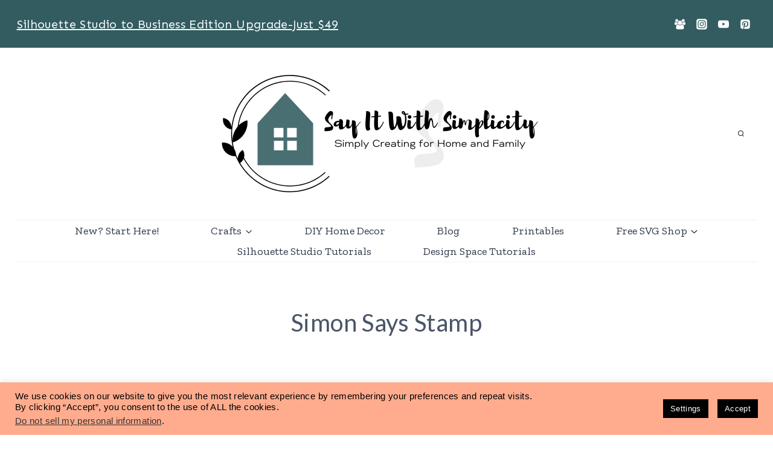

--- FILE ---
content_type: text/css
request_url: https://sayitwithsimplicity.com/wp-content/cache/autoptimize/css/autoptimize_single_b061627da225d5234051971eef314c21.css?ver=1.2
body_size: 168
content:
.pin-it-container{position:relative;display:inline-block;margin:0;padding:0}.pinsavepinterest-pin-it-button{height:auto !important;width:auto !important;object-fit:initial !important;position:absolute;top:0;left:0;display:flex;align-items:center;justify-content:center;padding:5px 10px;background-color:var(--pinsavepinterest-button-bg-color,#dd0b0b);color:var(--pinsavepinterest-font-color,#fff);text-decoration:none;border-radius:5px;transition:background-color .3s ease,transform .3s ease,opacity .3s ease;z-index:10;font-size:14px;line-height:1;opacity:1}.pinsavepinterest-pin-it-button:hover{background-color:#b30000;transform:scale(1.1)}.pinsavepinterest-network-icon svg{margin-right:5px;fill:currentColor;width:20px;height:20px}.pin-it-container.pinsavepinterest-autohide .pinsavepinterest-pin-it-button{opacity:0;transition:opacity .3s ease}.pin-it-container.pinsavepinterest-autohide:hover .pinsavepinterest-pin-it-button{opacity:1}.pinsavepinterest-pin-it-button.top-left{top:5px;left:5px}.pinsavepinterest-pin-it-button.top-right{top:5px;right:5px;left:auto}.pinsavepinterest-pin-it-button.bottom-left{bottom:5px;left:5px;top:auto}.pinsavepinterest-pin-it-button.bottom-right{bottom:5px;right:5px;top:auto;left:auto}

--- FILE ---
content_type: text/javascript
request_url: https://faves.grow.me/app.9.34.1.js
body_size: 63764
content:
var Zs=Object.defineProperty,Xs=Object.defineProperties;var ec=Object.getOwnPropertyDescriptors;var cr=Object.getOwnPropertySymbols;var Zn=Object.prototype.hasOwnProperty,Xn=Object.prototype.propertyIsEnumerable;var Yn=(t,e,r)=>e in t?Zs(t,e,{enumerable:!0,configurable:!0,writable:!0,value:r}):t[e]=r,re=(t,e)=>{for(var r in e||(e={}))Zn.call(e,r)&&Yn(t,r,e[r]);if(cr)for(var r of cr(e))Xn.call(e,r)&&Yn(t,r,e[r]);return t},ke=(t,e)=>Xs(t,ec(e));var ut=(t,e)=>{var r={};for(var n in t)Zn.call(t,n)&&e.indexOf(n)<0&&(r[n]=t[n]);if(t!=null&&cr)for(var n of cr(t))e.indexOf(n)<0&&Xn.call(t,n)&&(r[n]=t[n]);return r};var de=(t,e,r)=>new Promise((n,s)=>{var i=g=>{try{f(r.next(g))}catch(u){s(u)}},d=g=>{try{f(r.throw(g))}catch(u){s(u)}},f=g=>g.done?n(g.value):Promise.resolve(g.value).then(i,d);f((r=r.apply(t,e)).next())});const tc="modulepreload",rc=function(t){return"https://faves.grow.me/"+t},eo={},Zt=function(e,r,n){let s=Promise.resolve();if(r&&r.length>0){document.getElementsByTagName("link");const d=document.querySelector("meta[property=csp-nonce]"),f=(d==null?void 0:d.nonce)||(d==null?void 0:d.getAttribute("nonce"));s=Promise.allSettled(r.map(g=>{if(g=rc(g),g in eo)return;eo[g]=!0;const u=g.endsWith(".css"),v=u?'[rel="stylesheet"]':"";if(document.querySelector(`link[href="${g}"]${v}`))return;const E=document.createElement("link");if(E.rel=u?"stylesheet":tc,u||(E.as="script"),E.crossOrigin="",E.href=g,f&&E.setAttribute("nonce",f),document.head.appendChild(E),u)return new Promise((_,O)=>{E.addEventListener("load",_),E.addEventListener("error",()=>O(new Error(`Unable to preload CSS for ${g}`)))})}))}function i(d){const f=new Event("vite:preloadError",{cancelable:!0});if(f.payload=d,window.dispatchEvent(f),!f.defaultPrevented)throw d}return s.then(d=>{for(const f of d||[])f.status==="rejected"&&i(f.reason);return e().catch(i)})};function nc(){return window.$adManagementConfig||window.$mediavine}function Rr(){var e;const t=nc();return(e=t==null?void 0:t.web)==null?void 0:e.model}const oc={BASE_URL:"https://faves.grow.me",DEV:!1,MODE:"production",PROD:!0,SSR:!1,VITE_BACKEND_BASE_URL:"https://api.grow.me",VITE_FIREBASE_API_KEY:"AIzaSyC-jIuCQMNEDKPVWUI0QaC9ksxOrgTWigc",VITE_GROW_LINKS_URL:"https://urls.grow.me",VITE_GROW_PRINT_URL:"https://print.grow.me/",VITE_INTERNAL_DASHBOARD_URL:"https://internal.grow.me",VITE_LOGIN_IFRAME_URL:"https://app.grow.me/iframe-login",VITE_LOGIN_REGISTER_BASE_URL:"https://app.grow.me",VITE_PACKAGE_VERSION:"9.34.1",VITE_RECOMBEE_DATABASE_ID:"mediavine-prod",VITE_RECOMBEE_PUBLIC_TOKEN:"hPmpLydzRSvu1FNsz1RHZaWjB7WHqElR6Z6mwS3apwe74xHypnB70pJ6KZlCLHz6",VITE_SCRIPT_SRC_ROOT:"https://faves.grow.me",VITE_SC_DISABLE_SPEEDY:"true",VITE_SNOWPLOW_APP_ID:"growme",VITE_SNOWPLOW_COLLECTOR_URL:"https://some.growplow.events/com.snowplowanalytics.snowplow/tp2",VITE_SNOWPLOW_TRACKER_NAMESPACE:"grow-me-widget-prod",VITE_SUBSCRIBE_REDIRECT_URL:"https://app.grow.me/subscribe-redirect",VITE_USE_PERSISTED_QUERIES:"true"};function xe(t){const e=oc[t];if(!e)throw new Error(`Required environment variable "${t}" not found`);return e}function ac(t){return xe(t)==="true"}const n_=ac("VITE_USE_PERSISTED_QUERIES"),ic=xe("VITE_INTERNAL_DASHBOARD_URL"),Xe=xe("VITE_BACKEND_BASE_URL"),o_=xe("VITE_SCRIPT_SRC_ROOT"),Cr=xe("VITE_LOGIN_REGISTER_BASE_URL"),a_="https://www.grow.me/",i_="https://www.mediavine.com/legal-and-privacy-center/",s_="https://www.mediavine.com/ad-partners/",Zo=`${Cr}/register`,Xo=`${Cr}/login`,sc=`${Cr}/account/info?source=faves-ui`,c_=`${Cr}/bookmarks`,cc=xe("VITE_PACKAGE_VERSION"),u_=xe("VITE_RECOMBEE_DATABASE_ID"),l_=xe("VITE_RECOMBEE_PUBLIC_TOKEN"),uc=1700,ea=1500,d_=1550,lc=1600,f_=2147483534,dc="#4B8DF0",ta="#FFFFFF",fc="#141920",_c="#000000",pc="#23303e",gc="#262626",ra="#333333",na="#FFFFFFF3",mc="#FFFFFFF",__="#A9A9A9",p_="#E1E1E1",g_="#767676",hc={DARK:"#23303E",MIDNIGHT:"#262626",LIGHT:"#E5E5E5"},m_=86400,h_=xe("VITE_GROW_PRINT_URL"),b_="growMeRecommId",bc=xe("VITE_SNOWPLOW_COLLECTOR_URL"),kc=xe("VITE_SNOWPLOW_APP_ID"),wc=xe("VITE_SNOWPLOW_TRACKER_NAMESPACE"),to=xe("VITE_GROW_LINKS_URL"),ln=xe("VITE_LOGIN_IFRAME_URL"),vc=xe("VITE_SUBSCRIBE_REDIRECT_URL"),Xt="grow-me-locked-content-widget-",St="grow-exclusive-content-widget-",Sn="grow-exclusive-content-widget",oa="grow-me-locked-content-root-",aa="grow-me-locked-content-root",Sc="grow-smart-lock-content-root",yn="grow-me-locked-content-backdrop",yc="grow-smart-lock-content-backdrop",Or="grow-me-click-to-subscribe-widget-",Ar="grow-click-to-subscribe-widget-",k_="grow-me-inline-subscribe-widget-",w_="grow-inline-subscribe-widget-",ia=".grow-bookmarks-open",sa=".grow-login",ca=".grow-sign-up",ua='a[href="#growlogin"]',la='a[href="#growsignup"]',da=[".wprm-recipe-jump",".tasty-recipes-jump-link",".mv-create-jtr",".mv-create-jtr-slot-v2",".jump_to_get_recipe_button_btn"];var Yo;try{const t=(Yo=Rr())==null?void 0:Yo.jtr_button_selector;t&&da.push(t)}catch(t){}const Ic=[".mv-create-print-button",".wprm-recipe-quick-links > .print-link",".wprm-recipe-print",".tasty-recipes-print-button",".tasty-recipes-print-link",".oc-recipe-print-button"],v_=[".mv-create-instructions",".wprm-recipe-instructions-container",".tasty-recipe-instructions",".tasty-recipes-instructions"],fa="iglu:com.snowplowanalytics.snowplow/unstruct_event/jsonschema/1-0-0",Ec="iglu:com.mediavine/success_event/jsonschema/1-0-0",ye="iglu:com.mediavine/subscribe_event/jsonschema/1-0-0",ve="iglu:com.mediavine/view_event/jsonschema/1-0-0",F="iglu:com.mediavine/click_event/jsonschema/1-0-0",ht="iglu:com.mediavine/render_event/jsonschema/1-0-0",Tc="iglu:com.mediavine/search_event/jsonschema/1-0-0",_a="iglu:com.snowplowanalytics.snowplow/contexts/jsonschema/1-0-0",pa="iglu:com.mediavine/site/jsonschema/1-0-0",ga="iglu:com.mediavine/user/jsonschema/1-0-0",S_=()=>document.getElementById("adhesion_mobile_wrapper"),y_=[()=>document.getElementById("adhesion_desktop_wrapper"),()=>document.getElementById("adhesion_tablet_wrapper"),()=>document.getElementById("pmc-atlasmg-adhesion-bar"),()=>document.querySelectorAll("[id='ezmobfooter']"),()=>{var e,r;const t=document.querySelectorAll("[data-gg-moat]");for(const n of t)if((n==null?void 0:n.constructor.name)==="HTMLDivElement"&&((e=n==null?void 0:n.style)==null?void 0:e.bottom)==="0px"&&((r=n==null?void 0:n.style)==null?void 0:r.position)==="fixed")return n},()=>document.querySelector("#onesignal-bell-launcher.onesignal-bell-launcher-bottom-right")],I_=[()=>document.querySelector(".mediavine-video__placement-container.mediavine-video__bottom.mediavine-video__pip"),()=>document.querySelector("#stickyOutstream_wrapper.stickyOutstream__bottom"),()=>document.querySelector("#skm-float-scroll-wrapper.floating"),()=>document.querySelector("#universalPlayer_wrapper.universalPlayer__bottom"),()=>document.querySelector(".adhesion_wrapper > .mv-outstream-container > div"),()=>document.querySelector('.adsbygoogle[data-anchor-status="displayed"][style*="bottom: 0px"]'),()=>document.querySelector("body > .ezoic-floating-bottom"),()=>document.querySelector(".adthrive-footer"),()=>document.querySelectorAll(".cnx-ad-video-slot")],Rc=!1,ro=4e3,Cc=/[\u0000-\u001F\u007F",;\\%]/g;class Oc{constructor({cookieName:e,debug:r,maxAgeSeconds:n}){if(this.path="/",this.sameSite="Strict",typeof document=="undefined")throw new Error("CookieStorage requires a browser environment with document support.");this.cookieName=e,this.debug=r,this.maxAgeSeconds=n}clear(){this.readCookieValue()&&this.deleteCookie()}getItem(e){var n;const r=this.readEntries();return Object.prototype.hasOwnProperty.call(r,e)&&(n=r[e])!=null?n:null}key(e){var n;const r=Object.keys(this.readEntries());return e<0||e>=r.length?null:(n=r[e])!=null?n:null}get length(){return Object.keys(this.readEntries()).length}removeItem(e){const r=this.readEntries();Object.prototype.hasOwnProperty.call(r,e)&&(delete r[e],this.writeEntries(r))}setItem(e,r){const n=this.readEntries();n[e]=r,this.writeEntries(n)}decodeCookieValue(e){return e.replace(/%([0-9A-Fa-f]{2})/g,(r,n)=>String.fromCharCode(parseInt(n,16)))}deleteCookie(){this.setCookie("",-1)}encodeCookieValue(e){return e.replace(Cc,r=>`%${r.charCodeAt(0).toString(16).toUpperCase().padStart(2,"0")}`)}log(e){this.debug&&console.debug(e)}readCookieValue(){const{cookie:e}=document;if(!e)return null;const r=e.split(/; */);for(const n of r){if(!n)continue;const s=n.indexOf("=");if(!(s===-1||decodeURIComponent(n.slice(0,s))!==this.cookieName))return n.slice(s+1)}return null}readEntries(){const e=this.readCookieValue();if(!e)return{};let r;try{r=this.decodeCookieValue(e)}catch(n){return this.log("CookieStorage: failed to decode stored payload (base64url and URI decode attempts failed)."),{}}try{const n=JSON.parse(r);if(n===null||typeof n!="object")return{};const s={};for(const[i,d]of Object.entries(n))typeof d=="string"&&(s[i]=d);return s}catch(n){return this.log("CookieStorage: failed to parse stored JSON payload."),{}}}setCookie(e,r){const n=[`Path=${this.path}`,`SameSite=${this.sameSite}`];typeof r=="number"&&n.push(`Max-Age=${r}`),document.cookie=`${encodeURIComponent(this.cookieName)}=${e}; ${n.join("; ")}`}writeEntries(e){if(Object.keys(e).length===0){this.deleteCookie();return}const r=JSON.stringify(e),n=this.encodeCookieValue(r);if(n.length>ro){this.log(`CookieStorage: encoded payload size (${n.length}) exceeds configured maximum (${ro}).`);return}this.setCookie(n,this.maxAgeSeconds)}}const Jr=t=>{const e=`__resilient_storage_test__${Math.random().toString(36).slice(2)}`,r="1";try{return t.setItem(e,r),t.getItem(e)===r}catch(n){return!1}finally{try{t.removeItem(e)}catch(n){}}},Ac=({cookieName:t,debug:e,includeCookieStorage:r=!0,includeLocalStorage:n=!0,includeSessionStorage:s=!0,sendTrackingEvent:i})=>{if(typeof window=="undefined")return null;const{localStorage:d,sessionStorage:f}=window;if(n){if(d&&Jr(d))return d;i&&i(d?{name:"localStorage_not_accessible"}:{name:"localStorage_not_available"})}if(s){if(f&&Jr(f))return f;i&&i(f?{name:"sessionStorage_not_accessible"}:{name:"sessionStorage_not_available"})}if(r)try{const g=new Oc({cookieName:t,debug:e});if(Jr(g))return g;i&&i({name:"cookieStorage_not_accessible"})}catch(g){}return null},Lr=t=>{const e=Ac(t);if(!e)throw new Error("No available web storage mechanism could be initialized.");return e},ur={"grow-faves:accessToken":"accessToken","grow-faves:refreshToken":"refreshToken","grow-faves:expirationTime":"expirationTime"},Lc="grow_faves";function Pc(t,e){try{In().setItem(t,String(e))}catch(r){console.error(r)}}function Dc(t){try{const e=In().getItem(t);if(e===null)return null;switch(t){case"grow-faves:authSource":case"grow-faves:accessToken":case"grow-faves:refreshToken":case"grow-faves:expirationTime":case"grow-faves:anonymousSubscriber":case"grow-faves:id5Data":case"grow-faves:cookiesNotAllowed":case"grow-faves:anonymousId":case"grow-faves:unverifiedReaderId":case"grow-faves:unverifiedReaderSubscribedWidgetIds":case"grow-faves:recentlyViewedPageIds":case"grow-faves:linksToolkitEmailProvider":case"grow-faves:linksToolkitCampaignMedium":case"grow-faves:linksToolkitCampaignSource":case"grow-faves:linksToolkitCampaignName":case"grow-faves:ghu":case"grow-faves:hasSeenSignUpTooltip":case"growMeSnowplowUserInfo":case"grow-faves:amazonApsEnvelope":return e;case"grow-faves:hasSeenSubscribeTooltip":return e;default:return null}}catch(e){return console.error(e),null}}function Nc(t){try{In().removeItem(t)}catch(e){console.error(e)}}let ma;function Uc(t){ma=t,vr=void 0}let vr;function In(){return vr||(vr=Lr({cookieName:Lc,debug:!0,includeCookieStorage:!0,includeLocalStorage:!0,includeSessionStorage:!0,sendTrackingEvent:ma})),vr}const ee={getItem:Dc,removeItem:Nc,setItem:Pc,setSendTrackingEvent:Uc},Bc="grow_faves_session";function Mc(t){En().removeItem(t)}function xc(t,e){return En().setItem(t,e),e}function $c(t){return En().getItem(t)}const Ke={setItem:xc,getItem:$c,removeItem:Mc};let Qr;function En(){return Qr||(Qr=Lr({cookieName:Bc,debug:!0,includeCookieStorage:!0,includeLocalStorage:!1,includeSessionStorage:!0})),Qr}const Fc="grow_faves";function Wc(t,e){try{Tn().setItem(t,String(e))}catch(r){console.error(r)}}function Gc(t){try{const e=Tn().getItem(t);if(e===null)return null;switch(t){case"grow-faves:authSource":case"grow-faves:accessToken":case"grow-faves:refreshToken":case"grow-faves:expirationTime":case"grow-faves:cookiesNotAllowed":case"grow-faves:anonymousId":case"grow-faves:unverifiedReaderId":case"grow-faves:amazonApsEnvelope":case"grow-faves:amazon:retryTime":case"grow-faves:connectId:retryTime":case"grow-faves:euid:retryTime":case"grow-faves:liveramp:retryTime":case"grow-faves:publink:retryTime":case"grow-faves:uid2:retryTime":return e;default:return null}}catch(e){return console.error(e),null}}function Hc(t){try{Tn().removeItem(t)}catch(e){console.error(e)}}let Yr;function Tn(){return Yr||(Yr=Lr({cookieName:Fc,debug:!0,includeCookieStorage:!0,includeLocalStorage:!0,includeSessionStorage:!0})),Yr}const W={setItem:Wc,getItem:Gc,removeItem:Hc};function Pr(t,...e){localStorage.getItem("grow:debug")==="true"&&console.log(t,...e)}const ha="__uid_2";function Vc(t){try{const e=window.__uid2;if(!Dr(ha))return;e.init({callback:()=>{t&&ba(t)}})}catch(e){console.error(e)}}function ba(t){try{const r=window.__uid2.getAdvertisingToken();r&&(Pr("Initialize UID2",{advertisingToken:r}),t({name:"uid2AdvertisingTokenChanged",value:{advertisingToken:r}}))}catch(e){console.error(e)}}function ka(t,e){const r=window.__uid2;try{r.init({identity:JSON.parse(t),callback:()=>{e&&ba(e)}})}catch(n){console.error(n)}}function qc(){try{return!!Dr(ha)}catch(t){return console.error(t),!1}}function zc(){const t=window.__uid2;try{t.disconnect()}catch(e){console.error(e)}}function wa(){return de(this,null,function*(){window.__uid2||(yield Zt(()=>import("./uid2Sdk-C26JSHlA.js"),[]))})}const Kt={accessToken:null,refreshToken:null,expirationTime:null};let va=null;const at=t=>Kt[t],lt=(t,e)=>Kt[t]=e,jc=()=>{Kt.accessToken=null,Kt.refreshToken=null,Kt.expirationTime=null},Kc=t=>{va=t},E_=()=>va,Sa="__euid";function Jc(t){try{const e=window.__euid;if(!Dr(Sa))return;e.init({callback:()=>{t&&ya(t)}})}catch(e){console.error(e)}}function ya(t){try{const r=window.__euid.getAdvertisingToken();r&&(Pr("Initialize EUID",{advertisingToken:r}),t({name:"euidAdvertisingTokenChanged",value:{advertisingToken:r}}))}catch(e){console.error(e)}}function Qc(t,e){const r=window.__euid;try{r.init({identity:JSON.parse(t),callback:()=>{e&&ya(e)}})}catch(n){console.error(n)}}function Yc(){try{return!!Dr(Sa)}catch(t){return console.error(t),!1}}function Ia(){const t=window.__euid;try{t.disconnect()}catch(e){console.error(e)}}function Zc(){return de(this,null,function*(){window.__euid||(yield Zt(()=>import("./euidSdk-1QrdmNGu.js"),[]))})}function Dr(t){const e=document.cookie.match(`(^|;)\\s*${t}\\s*=\\s*([^;]+)`);return e?e.pop():""}function Xc(t){return new Date(Date.now()+Number(t)*1e3).toUTCString()}function Rn({accessToken:t,refreshToken:e,expiresIn:r}){W.setItem("grow-faves:accessToken",t),W.setItem("grow-faves:refreshToken",e),W.setItem("grow-faves:expirationTime",Xc(r))}function eu(t){return de(this,null,function*(){const e=W.getItem("grow-faves:refreshToken");if(!e)throw new Error("No refresh token found");const r=yield fetch(`${t}/token`,{method:"POST",body:new URLSearchParams({grant_type:"refresh_token",refresh_token:e})}),n=yield r.json();if("refresh_token"in n){const s={accessToken:n.access_token,refreshToken:n.refresh_token,expiresIn:n.expires_in};return Rn(s),s}else(r.status===401||r.status===400)&&Cn();throw new Error(n.error)})}function no(e){return de(this,arguments,function*({apiBaseUrl:t}){if(!W.getItem("grow-faves:refreshToken"))throw new Error("No refresh token found");return yield eu(t)})}let Zr;const oo=6e4;function Jt(e){return de(this,arguments,function*({apiBaseUrl:t}){Zr&&clearTimeout(Zr);const r=W.getItem("grow-faves:expirationTime"),n=W.getItem("grow-faves:refreshToken");if(!r||!n)return;let s=Number(new Date(r))-Number(new Date)-oo;s<0&&(s=(yield no({apiBaseUrl:t})).expiresIn*1e3-oo),Zr=window.setTimeout(()=>de(this,null,function*(){yield no({apiBaseUrl:t}),Jt({apiBaseUrl:t})}),s)})}function tu(){W.removeItem("grow-faves:liverampEnvelope"),W.removeItem("grow-faves:id5Data"),W.removeItem("grow-faves:publinkData"),W.removeItem("_lr_pairId"),W.removeItem("_lr_pairId_exp"),W.removeItem("_lr_env"),W.removeItem("_lr_env_exp"),zc(),Ia()}function Cn(){tu(),W.removeItem("grow-faves:authSource"),W.removeItem("grow-faves:refreshToken"),W.removeItem("grow-faves:accessToken"),W.removeItem("grow-faves:expirationTime")}function ru(t){if(!!!(t!=null&&t.canStoreBrowserData)){const i=at("accessToken"),d=at("refreshToken"),f=at("expirationTime");return!!(i&&d&&f)}const r=W.getItem("grow-faves:accessToken"),n=W.getItem("grow-faves:refreshToken"),s=W.getItem("grow-faves:expirationTime");return!!(r&&n&&s&&(t!=null&&t.ignoreExpiration||new Date(s)>new Date))}const Ea=()=>!!document.querySelector("[data-grow-me-print-page]");function dn({isLoggedIn:t,unverifiedReaderId:e,authSource:r,ghu:n}){return r==="smartLock"?"6":r==="automailer"?"4":r==="automailerImport"?"5":r==="espLink"?"7":r==="arbitraryForm"?"8":t?"1":e?"3":n?"9":"0"}function nu(t){try{return JSON.parse(atob(t.split(".")[1]))}catch(e){return}}function lr(){const t=W.getItem("grow-faves:accessToken");if(!t)return null;const e=nu(t);return(e==null?void 0:e.readerId)||null}function ou(s){return de(this,arguments,function*({apiUrl:t,redirectUri:e,siteId:r,growMeCode:n}){const i=yield fetch(`${t}/auth-code-tokens`,{headers:{Accept:"application/json","content-type":"application/json"},body:JSON.stringify({siteId:r,redirectUri:e,growMeCode:n}),method:"POST"}),d=yield i.json();if(!i.ok)throw new Error(d.error);return Rn({accessToken:d.access_token,refreshToken:d.refresh_token,expiresIn:d.expires_in}),d})}function au(t,e,r){return de(this,null,function*(){const n=yield fetch(`${t}/tokens`,{headers:{Authorization:`Bearer ${e}`,Accept:"application/json","content-type":"application/json"},body:JSON.stringify({siteId:r}),method:"POST"}),s=yield n.json();if(!n.ok)throw new Error(s.error);return Rn({accessToken:s.access_token,refreshToken:s.refresh_token,expiresIn:s.expires_in}),s})}const iu=["publink","liveramp","uid2","euid","amazon","connectId"];function er(t){W.removeItem(`grow-faves:${t}:retryTime`)}function su(t){return!!(t&&(t.startsWith('{"unverifiedReaderId":')||t.startsWith("%7B%22unverifiedReaderId%22%3A%22")))}function On(t){if(t){if(t.startsWith("%7B%22unverifiedReaderId%22%3A%22"))return t.replace("%7B%22unverifiedReaderId%22%3A%22","").replace("%22%7D","");if(!t.startsWith('{"unverifiedReaderId":'))return t}else return t;try{const{unverifiedReaderId:e}=JSON.parse(t);return e}catch(e){return t}}function Ta(t,e){e({name:"amazonApsEnvelopeChanged",value:{aipToken:t}})}function cu(){const t=W.getItem("grow-faves:amazonApsEnvelope");if(t)try{const{aipToken:e,cookieExpiry:r}=JSON.parse(t),n=new Date(r).getTime()<new Date().getTime();if(e&&!n)return!0}catch(e){return!1}return!1}function uu(t){try{const e=W.getItem("grow-faves:amazonApsEnvelope");if(e){const r=JSON.parse(e);new Date(r.cookieExpiry)>new Date&&r.aipToken&&t&&Ta(r.aipToken,t)}}catch(e){}}function Ra({aipToken:t,cookieExpiry:e},r){document.cookie=`AMZN-Token=${t}; expires=${new Date(e).toUTCString()}; path=/;`,W.setItem("grow-faves:amazonApsEnvelope",JSON.stringify({aipToken:t,cookieExpiry:e})),er("amazon"),r&&Ta(t,r)}function lu(){document.cookie='AMZN-Token=; expires=Thu, 01 Jan 1970 00:00:00 UTC; path=/;"',W.removeItem("grow-faves:amazonApsEnvelope")}function Ca(t,e){Pr("Initialize ID5",{connectId:t}),e({name:"id5IdChanged",value:{connectId:t}})}function Oa(){const t=du();return t&&t.connectId}function du(){try{const t=W.getItem("grow-faves:id5Data");return t?JSON.parse(t):void 0}catch(t){W.removeItem("grow-faves:id5Data")}}function fu(){return!!Oa()}function _u(t){const e=Oa();e&&t&&Ca(e,t)}function Aa(t,e){const r=new Date;r.setDate(r.getDate()+1),r.setHours(r.getHours()-1),W.setItem("grow-faves:id5Data",JSON.stringify({connectId:t,expiresAt:r.toISOString()})),er("connectId"),e&&Ca(t,e)}function pu(){W.removeItem("grow-faves:id5Data")}function La(t,e){const r=s=>{const i=JSON.stringify({envelope:t});return s&&s(i),i},n=window;n.ats=n.ats||{},n.ats.retrieveEnvelope=r,Pr("Initialize liveramp",{envelope:t}),e&&e({name:"atsRetrieveEnvelopeSet"})}function gu(){const t=W.getItem("grow-faves:liverampEnvelope");if(t)try{const{envelope:e,expiresAt:r}=JSON.parse(t),n=new Date(r).getTime()<new Date().getTime();if(e&&!n)return!0}catch(e){return!1}return!1}function mu(t){try{const e=W.getItem("grow-faves:liverampEnvelope");if(e){const r=JSON.parse(e);new Date(r.expiresAt)>new Date&&r.envelope&&La(r.envelope,t)}}catch(e){}}function Pa(t,e){const r=new Date;r.setDate(r.getDate()+30),r.setHours(r.getHours()-1),W.setItem("grow-faves:liverampEnvelope",JSON.stringify({envelope:t,expiresAt:r.toISOString()})),er("liveramp"),La(t,e)}function hu(){W.removeItem("grow-faves:liverampEnvelope")}function bu(t,e){const r=btoa(JSON.stringify({envelope:JSON.parse(atob(t))}));W.setItem("_lr_pairId",r),W.setItem("_lr_pairId_exp",e)}function ku(t,e){W.setItem("_lr_env",btoa(JSON.stringify({envelope:[t]}))),W.setItem("_lr_env_exp",e),er("liveramp")}function Da(t){try{const e=t.envelopes.find(n=>n.source==="envelopeLiveramp");e!=null&&e.value&&ku(e.value,t.expiresAt);const r=t.envelopes.find(n=>n.source==="pairIds");r!=null&&r.value&&bu(r.value,t.expiresAt)}catch(e){console.error(e)}}function wu(){W.removeItem("_lr_pairId"),W.removeItem("_lr_pairId_exp"),W.removeItem("_lr_env"),W.removeItem("_lr_env_exp")}function vu(){const t=W.getItem("_lr_pairId"),e=W.getItem("_lr_env");if(!t&&!e)return!1;const r=W.getItem("_lr_pairId_exp"),n=W.getItem("_lr_env_exp");return!(r&&new Date>=new Date(r)||n&&new Date>=new Date(n))}const Su="publinkIdChanged",Sr="grow-faves:publinkData";function Na(t,e){e({name:Su,value:{publink:t}})}function Ua(){const t=yu();return t&&typeof t.refresh=="string"&&new Date<new Date(t.refresh)?t:null}function yu(){try{const t=W.getItem(Sr);return t?JSON.parse(t):null}catch(t){W.removeItem(Sr)}return null}function Iu(){return!!Ua()}function Eu(t){const e=Ua();e&&e.publink&&t&&Na(e.publink,t)}function Ba({publink:t,refresh:e},r){W.setItem(Sr,JSON.stringify({publink:t,refresh:e})),er("publink"),t&&r&&Na(t,r)}function Tu(){W.removeItem(Sr)}function Ru({siteId:t,iframeUrl:e,isHeadless:r,isGdpr:n}){const s=document.createElement("iframe");s.style.display="none",s.id="grow-login-iframe";const i=new URL(e);i.searchParams.set("siteId",t),i.searchParams.set("isHeadless",String(r!=null?r:!1)),i.searchParams.set("callback",window.location.href),i.searchParams.set("isGdprCountry",String(n!=null?n:!1)),s.src=i.toString(),document.body.appendChild(s)}function Cu(t){return t.authType==="sign_up"?"sign_up_success":t.isAutoLogin?t.isIframe?"auto_login_iframe":"auto_login_window":"login_success"}function ao(f){return de(this,arguments,function*({apiBaseUrl:t,canSendInteractionData:e,canStoreBrowserData:r,dispatch:n,sendTrackingEvent:s,initializeIndentityIntegrations:i,triggerSdkEvent:d}){e&&(yield wa());function g(u){var v;if(((v=u.data)==null?void 0:v.type)==="MV_AUTHENTICATED"&&typeof u.data.accessToken=="string"&&typeof u.data.refreshToken=="string")if(r&&e){s({name:Cu(u.data),isLoggedIn:!0,source:u.data.source});const E=W.getItem("grow-faves:authSource");u.data.source&&E?s({name:"authsource_change_attempt",existingAuthSource:E,newAuthSource:u.data.source}):u.data.source&&!E&&W.setItem("grow-faves:authSource",u.data.source),W.setItem("grow-faves:accessToken",u.data.accessToken),W.setItem("grow-faves:refreshToken",u.data.refreshToken),W.setItem("grow-faves:expirationTime",u.data.expirationTime),lt("accessToken",u.data.accessToken),lt("refreshToken",u.data.refreshToken),lt("expirationTime",u.data.expirationTime),u.data.dontInitializeIds||(Jt({apiBaseUrl:t}),i()),n({type:"LOGIN_SUCCESS",authType:u.data.authType,isAutoLogin:u.data.isAutoLogin}),window.opener&&Ea()&&window.opener.postMessage(ke(re({},u.data),{dontInitializeIds:!0}),"*")}else lt("accessToken",u.data.accessToken),lt("refreshToken",u.data.refreshToken),lt("expirationTime",u.data.expirationTime),n({type:"LOGIN_SUCCESS",authType:u.data.authType,isAutoLogin:u.data.isAutoLogin});else if(u.data.type==="MV_LOGGED_OUT")n({type:"LOGOUT"}),r&&Cn(),jc();else if(e&&r&&u.data.type==="MV_ANONYMOUS_ID_FOUND")W.setItem("grow-faves:anonymousId",u.data.anonymousId),n({type:"ANONYMOUS_ID",anonymousId:u.data.anonymousId});else if(u.data.type==="GROW_UNVERIFIED_READER_ID_FOUND"){const E=On(u.data.unverifiedReaderId);if(!E)return;r&&(W.setItem("grow-faves:unverifiedReaderId",E),u.data.authSource&&W.setItem("grow-faves:authSource",u.data.authSource)),s({name:"iframe_received_unverified_reader_id",hasUnverifiedReaderIdAlready:r&&!!W.getItem("grow-faves:unverifiedReaderId")}),i()}else u.data.type==="GROW_SUBSCRIBE_SUCCESS"?(r&&(W.setItem("grow-faves:unverifiedReaderId",u.data.unverifiedReaderId),i()),n({type:"SUBSCRIBE_SUCCESS",readerId:u.data.unverifiedReaderId,widgetId:u.data.widgetId})):u.data.type==="GROW_SUBSCRIBE_FAIL"?n({type:"SUBSCRIBE_FAILED",widgetId:u.data.widgetId}):r&&u.data.type==="MV_COOKIES_NOT_ALLOWED"?(W.setItem("grow-faves:cookiesNotAllowed","true"),n({type:"COOKIES_NOT_ALLOWED"})):u.data.type==="MV_IFRAME_FLOW_COMPLETE"?n({type:"IFRAME_FLOW_COMPLETE"}):u.data.type==="GROW_IDS_GENERATED"&&r&&(Jt({apiBaseUrl:t}),u.data.liverampEnvelope&&Pa(u.data.liverampEnvelope,d),u.data.liverampEnvelopes&&Da(u.data.liverampEnvelopes),u.data.uid2&&ka(u.data.uid2,d),u.data.id5&&Aa(u.data.id5,d),u.data.publinkId&&Ba(u.data.publinkId,d),u.data.amazonApsEnvelope&&Ra(u.data.amazonApsEnvelope,d))}return window.addEventListener("message",g),g})}var T_=typeof globalThis!="undefined"?globalThis:typeof window!="undefined"?window:typeof global!="undefined"?global:typeof self!="undefined"?self:{};function Ou(t){return t&&t.__esModule&&Object.prototype.hasOwnProperty.call(t,"default")?t.default:t}var Xr={},$e={},De={},io;function An(){if(io)return De;io=1,Object.defineProperty(De,"__esModule",{value:!0}),De.Component=b,De.Fragment=S,De.cloneElement=be,De.createContext=Be,De.h=De.createElement=_,De.createRef=w,De.hydrate=Ae,De.options=De.isValidElement=void 0,De.render=Ee,De.toChildArray=te;var t,e,r,n,s,i,d,f={},g=[],u=/acit|ex(?:s|g|n|p|$)|rph|grid|ows|mnc|ntw|ine[ch]|zoo|^ord|itera/i;function v(k,m){for(var T in m)k[T]=m[T];return k}function E(k){var m=k.parentNode;m&&m.removeChild(k)}function _(k,m,T){var U,M,l,y={};for(l in m)l=="key"?U=m[l]:l=="ref"?M=m[l]:y[l]=m[l];if(arguments.length>2&&(y.children=arguments.length>3?t.call(arguments,2):T),typeof k=="function"&&k.defaultProps!=null)for(l in k.defaultProps)y[l]===void 0&&(y[l]=k.defaultProps[l]);return O(k,y,U,M,null)}function O(k,m,T,U,M){var l={type:k,props:m,key:T,ref:U,__k:null,__:null,__b:0,__e:null,__d:void 0,__c:null,__h:null,constructor:void 0,__v:M==null?++r:M};return M==null&&e.vnode!=null&&e.vnode(l),l}function w(){return{current:null}}function S(k){return k.children}function b(k,m){this.props=k,this.context=m}function p(k,m){if(m==null)return k.__?p(k.__,k.__.__k.indexOf(k)+1):null;for(var T;m<k.__k.length;m++)if((T=k.__k[m])!=null&&T.__e!=null)return T.__e;return typeof k.type=="function"?p(k):null}function C(k){var m,T;if((k=k.__)!=null&&k.__c!=null){for(k.__e=k.__c.base=null,m=0;m<k.__k.length;m++)if((T=k.__k[m])!=null&&T.__e!=null){k.__e=k.__c.base=T.__e;break}return C(k)}}function z(k){(!k.__d&&(k.__d=!0)&&n.push(k)&&!$.__r++||i!==e.debounceRendering)&&((i=e.debounceRendering)||s)($)}function $(){for(var k;$.__r=n.length;)k=n.sort(function(m,T){return m.__v.__b-T.__v.__b}),n=[],k.some(function(m){var T,U,M,l,y,A;m.__d&&(y=(l=(T=m).__v).__e,(A=T.__P)&&(U=[],(M=v({},l)).__v=l.__v+1,N(A,l,M,T.__n,A.ownerSVGElement!==void 0,l.__h!=null?[y]:null,U,y==null?p(l):y,l.__h),x(U,l),l.__e!=y&&C(l)))})}function ne(k,m,T,U,M,l,y,A,L,j){var I,H,J,V,Y,Z,G,Q=U&&U.__k||g,_e=Q.length;for(T.__k=[],I=0;I<m.length;I++)if((V=T.__k[I]=(V=m[I])==null||typeof V=="boolean"?null:typeof V=="string"||typeof V=="number"||typeof V=="bigint"?O(null,V,null,null,V):Array.isArray(V)?O(S,{children:V},null,null,null):V.__b>0?O(V.type,V.props,V.key,null,V.__v):V)!=null){if(V.__=T,V.__b=T.__b+1,(J=Q[I])===null||J&&V.key==J.key&&V.type===J.type)Q[I]=void 0;else for(H=0;H<_e;H++){if((J=Q[H])&&V.key==J.key&&V.type===J.type){Q[H]=void 0;break}J=null}N(k,V,J=J||f,M,l,y,A,L,j),Y=V.__e,(H=V.ref)&&J.ref!=H&&(G||(G=[]),J.ref&&G.push(J.ref,null,V),G.push(H,V.__c||Y,V)),Y!=null?(Z==null&&(Z=Y),typeof V.type=="function"&&V.__k===J.__k?V.__d=L=ie(V,L,k):L=me(k,V,J,Q,Y,L),typeof T.type=="function"&&(T.__d=L)):L&&J.__e==L&&L.parentNode!=k&&(L=p(J))}for(T.__e=Z,I=_e;I--;)Q[I]!=null&&(typeof T.type=="function"&&Q[I].__e!=null&&Q[I].__e==T.__d&&(T.__d=p(U,I+1)),Ie(Q[I],Q[I]));if(G)for(I=0;I<G.length;I++)ge(G[I],G[++I],G[++I])}function ie(k,m,T){for(var U,M=k.__k,l=0;M&&l<M.length;l++)(U=M[l])&&(U.__=k,m=typeof U.type=="function"?ie(U,m,T):me(T,U,U,M,U.__e,m));return m}function te(k,m){return m=m||[],k==null||typeof k=="boolean"||(Array.isArray(k)?k.some(function(T){te(T,m)}):m.push(k)),m}function me(k,m,T,U,M,l){var y,A,L;if(m.__d!==void 0)y=m.__d,m.__d=void 0;else if(T==null||M!=l||M.parentNode==null)e:if(l==null||l.parentNode!==k)k.appendChild(M),y=null;else{for(A=l,L=0;(A=A.nextSibling)&&L<U.length;L+=2)if(A==M)break e;k.insertBefore(M,l),y=l}return y!==void 0?y:M.nextSibling}function Se(k,m,T,U,M){var l;for(l in T)l==="children"||l==="key"||l in m||fe(k,l,null,T[l],U);for(l in m)M&&typeof m[l]!="function"||l==="children"||l==="key"||l==="value"||l==="checked"||T[l]===m[l]||fe(k,l,m[l],T[l],U)}function ce(k,m,T){m[0]==="-"?k.setProperty(m,T):k[m]=T==null?"":typeof T!="number"||u.test(m)?T:T+"px"}function fe(k,m,T,U,M){var l;e:if(m==="style")if(typeof T=="string")k.style.cssText=T;else{if(typeof U=="string"&&(k.style.cssText=U=""),U)for(m in U)T&&m in T||ce(k.style,m,"");if(T)for(m in T)U&&T[m]===U[m]||ce(k.style,m,T[m])}else if(m[0]==="o"&&m[1]==="n")l=m!==(m=m.replace(/Capture$/,"")),m=m.toLowerCase()in k?m.toLowerCase().slice(2):m.slice(2),k.l||(k.l={}),k.l[m+l]=T,T?U||k.addEventListener(m,l?B:Oe,l):k.removeEventListener(m,l?B:Oe,l);else if(m!=="dangerouslySetInnerHTML"){if(M)m=m.replace(/xlink(H|:h)/,"h").replace(/sName$/,"s");else if(m!=="href"&&m!=="list"&&m!=="form"&&m!=="tabIndex"&&m!=="download"&&m in k)try{k[m]=T==null?"":T;break e}catch(y){}typeof T=="function"||(T!=null&&(T!==!1||m[0]==="a"&&m[1]==="r")?k.setAttribute(m,T):k.removeAttribute(m))}}function Oe(k){this.l[k.type+!1](e.event?e.event(k):k)}function B(k){this.l[k.type+!0](e.event?e.event(k):k)}function N(k,m,T,U,M,l,y,A,L){var j,I,H,J,V,Y,Z,G,Q,_e,we,Ce=m.type;if(m.constructor!==void 0)return null;T.__h!=null&&(L=T.__h,A=m.__e=T.__e,m.__h=null,l=[A]),(j=e.__b)&&j(m);try{e:if(typeof Ce=="function"){if(G=m.props,Q=(j=Ce.contextType)&&U[j.__c],_e=j?Q?Q.props.value:j.__:U,T.__c?Z=(I=m.__c=T.__c).__=I.__E:("prototype"in Ce&&Ce.prototype.render?m.__c=I=new Ce(G,_e):(m.__c=I=new b(G,_e),I.constructor=Ce,I.render=Pe),Q&&Q.sub(I),I.props=G,I.state||(I.state={}),I.context=_e,I.__n=U,H=I.__d=!0,I.__h=[]),I.__s==null&&(I.__s=I.state),Ce.getDerivedStateFromProps!=null&&(I.__s==I.state&&(I.__s=v({},I.__s)),v(I.__s,Ce.getDerivedStateFromProps(G,I.__s))),J=I.props,V=I.state,H)Ce.getDerivedStateFromProps==null&&I.componentWillMount!=null&&I.componentWillMount(),I.componentDidMount!=null&&I.__h.push(I.componentDidMount);else{if(Ce.getDerivedStateFromProps==null&&G!==J&&I.componentWillReceiveProps!=null&&I.componentWillReceiveProps(G,_e),!I.__e&&I.shouldComponentUpdate!=null&&I.shouldComponentUpdate(G,I.__s,_e)===!1||m.__v===T.__v){I.props=G,I.state=I.__s,m.__v!==T.__v&&(I.__d=!1),I.__v=m,m.__e=T.__e,m.__k=T.__k,m.__k.forEach(function(Je){Je&&(Je.__=m)}),I.__h.length&&y.push(I);break e}I.componentWillUpdate!=null&&I.componentWillUpdate(G,I.__s,_e),I.componentDidUpdate!=null&&I.__h.push(function(){I.componentDidUpdate(J,V,Y)})}I.context=_e,I.props=G,I.state=I.__s,(j=e.__r)&&j(m),I.__d=!1,I.__v=m,I.__P=k,j=I.render(I.props,I.state,I.context),I.state=I.__s,I.getChildContext!=null&&(U=v(v({},U),I.getChildContext())),H||I.getSnapshotBeforeUpdate==null||(Y=I.getSnapshotBeforeUpdate(J,V)),we=j!=null&&j.type===S&&j.key==null?j.props.children:j,ne(k,Array.isArray(we)?we:[we],m,T,U,M,l,y,A,L),I.base=m.__e,m.__h=null,I.__h.length&&y.push(I),Z&&(I.__E=I.__=null),I.__e=!1}else l==null&&m.__v===T.__v?(m.__k=T.__k,m.__e=T.__e):m.__e=oe(T.__e,m,T,U,M,l,y,L);(j=e.diffed)&&j(m)}catch(Je){m.__v=null,(L||l!=null)&&(m.__e=A,m.__h=!!L,l[l.indexOf(A)]=null),e.__e(Je,m,T)}}function x(k,m){e.__c&&e.__c(m,k),k.some(function(T){try{k=T.__h,T.__h=[],k.some(function(U){U.call(T)})}catch(U){e.__e(U,T.__v)}})}function oe(k,m,T,U,M,l,y,A){var L,j,I,H=T.props,J=m.props,V=m.type,Y=0;if(V==="svg"&&(M=!0),l!=null){for(;Y<l.length;Y++)if((L=l[Y])&&"setAttribute"in L==!!V&&(V?L.localName===V:L.nodeType===3)){k=L,l[Y]=null;break}}if(k==null){if(V===null)return document.createTextNode(J);k=M?document.createElementNS("http://www.w3.org/2000/svg",V):document.createElement(V,J.is&&J),l=null,A=!1}if(V===null)H===J||A&&k.data===J||(k.data=J);else{if(l=l&&t.call(k.childNodes),j=(H=T.props||f).dangerouslySetInnerHTML,I=J.dangerouslySetInnerHTML,!A){if(l!=null)for(H={},Y=0;Y<k.attributes.length;Y++)H[k.attributes[Y].name]=k.attributes[Y].value;(I||j)&&(I&&(j&&I.__html==j.__html||I.__html===k.innerHTML)||(k.innerHTML=I&&I.__html||""))}if(Se(k,J,H,M,A),I)m.__k=[];else if(Y=m.props.children,ne(k,Array.isArray(Y)?Y:[Y],m,T,U,M&&V!=="foreignObject",l,y,l?l[0]:T.__k&&p(T,0),A),l!=null)for(Y=l.length;Y--;)l[Y]!=null&&E(l[Y]);A||("value"in J&&(Y=J.value)!==void 0&&(Y!==k.value||V==="progress"&&!Y||V==="option"&&Y!==H.value)&&fe(k,"value",Y,H.value,!1),"checked"in J&&(Y=J.checked)!==void 0&&Y!==k.checked&&fe(k,"checked",Y,H.checked,!1))}return k}function ge(k,m,T){try{typeof k=="function"?k(m):k.current=m}catch(U){e.__e(U,T)}}function Ie(k,m,T){var U,M;if(e.unmount&&e.unmount(k),(U=k.ref)&&(U.current&&U.current!==k.__e||ge(U,null,m)),(U=k.__c)!=null){if(U.componentWillUnmount)try{U.componentWillUnmount()}catch(l){e.__e(l,m)}U.base=U.__P=null}if(U=k.__k)for(M=0;M<U.length;M++)U[M]&&Ie(U[M],m,typeof k.type!="function");T||k.__e==null||E(k.__e),k.__e=k.__d=void 0}function Pe(k,m,T){return this.constructor(k,T)}function Ee(k,m,T){var U,M,l;e.__&&e.__(k,m),M=(U=typeof T=="function")?null:T&&T.__k||m.__k,l=[],N(m,k=(!U&&T||m).__k=_(S,null,[k]),M||f,f,m.ownerSVGElement!==void 0,!U&&T?[T]:M?null:m.firstChild?t.call(m.childNodes):null,l,!U&&T?T:M?M.__e:m.firstChild,U),x(l,k)}function Ae(k,m){Ee(k,m,Ae)}function be(k,m,T){var U,M,l,y=v({},k.props);for(l in m)l=="key"?U=m[l]:l=="ref"?M=m[l]:y[l]=m[l];return arguments.length>2&&(y.children=arguments.length>3?t.call(arguments,2):T),O(k.type,y,U||k.key,M||k.ref,null)}function Be(k,m){var T={__c:m="__cC"+d++,__:k,Consumer:function(U,M){return U.children(M)},Provider:function(U){var M,l;return this.getChildContext||(M=[],(l={})[m]=this,this.getChildContext=function(){return l},this.shouldComponentUpdate=function(y){this.props.value!==y.value&&M.some(z)},this.sub=function(y){M.push(y);var A=y.componentWillUnmount;y.componentWillUnmount=function(){M.splice(M.indexOf(y),1),A&&A.call(y)}}),U.children}};return T.Provider.__=T.Consumer.contextType=T}return t=g.slice,De.options=e={__e:function(k,m,T,U){for(var M,l,y;m=m.__;)if((M=m.__c)&&!M.__)try{if((l=M.constructor)&&l.getDerivedStateFromError!=null&&(M.setState(l.getDerivedStateFromError(k)),y=M.__d),M.componentDidCatch!=null&&(M.componentDidCatch(k,U||{}),y=M.__d),y)return M.__E=M}catch(A){k=A}throw k}},r=0,De.isValidElement=function(k){return k!=null&&k.constructor===void 0},b.prototype.setState=function(k,m){var T;T=this.__s!=null&&this.__s!==this.state?this.__s:this.__s=v({},this.state),typeof k=="function"&&(k=k(v({},T),this.props)),k&&v(T,k),k!=null&&this.__v&&(m&&this.__h.push(m),z(this))},b.prototype.forceUpdate=function(k){this.__v&&(this.__e=!0,k&&this.__h.push(k),z(this))},b.prototype.render=S,n=[],s=typeof Promise=="function"?Promise.prototype.then.bind(Promise.resolve()):setTimeout,$.__r=0,d=0,De}var so;function Au(){if(so)return $e;so=1,Object.defineProperty($e,"__esModule",{value:!0}),$e.useCallback=z,$e.useContext=$,$e.useDebugValue=ne,$e.useEffect=w,$e.useErrorBoundary=ie,$e.useImperativeHandle=p,$e.useLayoutEffect=S,$e.useMemo=C,$e.useReducer=O,$e.useRef=b,$e.useState=_;var t=An(),e,r,n,s=0,i=[],d=t.options.__b,f=t.options.__r,g=t.options.diffed,u=t.options.__c,v=t.options.unmount;function E(B,N){t.options.__h&&t.options.__h(r,B,s||N),s=0;var x=r.__H||(r.__H={__:[],__h:[]});return B>=x.__.length&&x.__.push({}),x.__[B]}function _(B){return s=1,O(Oe,B)}function O(B,N,x){var oe=E(e++,2);return oe.t=B,oe.__c||(oe.__=[x?x(N):Oe(void 0,N),function(ge){var Ie=oe.t(oe.__[0],ge);oe.__[0]!==Ie&&(oe.__=[Ie,oe.__[1]],oe.__c.setState({}))}],oe.__c=r),oe.__}function w(B,N){var x=E(e++,3);!t.options.__s&&fe(x.__H,N)&&(x.__=B,x.__H=N,r.__H.__h.push(x))}function S(B,N){var x=E(e++,4);!t.options.__s&&fe(x.__H,N)&&(x.__=B,x.__H=N,r.__h.push(x))}function b(B){return s=5,C(function(){return{current:B}},[])}function p(B,N,x){s=6,S(function(){return typeof B=="function"?(B(N()),function(){return B(null)}):B?(B.current=N(),function(){return B.current=null}):void 0},x==null?x:x.concat(B))}function C(B,N){var x=E(e++,7);return fe(x.__H,N)&&(x.__=B(),x.__H=N,x.__h=B),x.__}function z(B,N){return s=8,C(function(){return B},N)}function $(B){var N=r.context[B.__c],x=E(e++,9);return x.c=B,N?(x.__==null&&(x.__=!0,N.sub(r)),N.props.value):B.__}function ne(B,N){t.options.useDebugValue&&t.options.useDebugValue(N?N(B):B)}function ie(B){var N=E(e++,10),x=_();return N.__=B,r.componentDidCatch||(r.componentDidCatch=function(oe){N.__&&N.__(oe),x[1](oe)}),[x[0],function(){x[1](void 0)}]}function te(){for(var B;B=i.shift();)if(B.__P)try{B.__H.__h.forEach(Se),B.__H.__h.forEach(ce),B.__H.__h=[]}catch(N){B.__H.__h=[],t.options.__e(N,B.__v)}}t.options.__b=function(B){r=null,d&&d(B)},t.options.__r=function(B){f&&f(B),e=0;var N=(r=B.__c).__H;N&&(N.__h.forEach(Se),N.__h.forEach(ce),N.__h=[])},t.options.diffed=function(B){g&&g(B);var N=B.__c;N&&N.__H&&N.__H.__h.length&&(i.push(N)!==1&&n===t.options.requestAnimationFrame||((n=t.options.requestAnimationFrame)||function(x){var oe,ge=function(){clearTimeout(Ie),me&&cancelAnimationFrame(oe),setTimeout(x)},Ie=setTimeout(ge,100);me&&(oe=requestAnimationFrame(ge))})(te)),r=null},t.options.__c=function(B,N){N.some(function(x){try{x.__h.forEach(Se),x.__h=x.__h.filter(function(oe){return!oe.__||ce(oe)})}catch(oe){N.some(function(ge){ge.__h&&(ge.__h=[])}),N=[],t.options.__e(oe,x.__v)}}),u&&u(B,N)},t.options.unmount=function(B){v&&v(B);var N,x=B.__c;x&&x.__H&&(x.__H.__.forEach(function(oe){try{Se(oe)}catch(ge){N=ge}}),N&&t.options.__e(N,x.__v))};var me=typeof requestAnimationFrame=="function";function Se(B){var N=r,x=B.__c;typeof x=="function"&&(B.__c=void 0,x()),r=N}function ce(B){var N=r;B.__c=B.__(),r=N}function fe(B,N){return!B||B.length!==N.length||N.some(function(x,oe){return x!==B[oe]})}function Oe(B,N){return typeof N=="function"?N(B):N}return $e}var co;function Lu(){return co||(co=1,function(t){Object.defineProperty(t,"__esModule",{value:!0});var e={version:!0,Children:!0,render:!0,hydrate:!0,unmountComponentAtNode:!0,createPortal:!0,createFactory:!0,cloneElement:!0,isValidElement:!0,findDOMNode:!0,PureComponent:!0,memo:!0,forwardRef:!0,flushSync:!0,unstable_batchedUpdates:!0,StrictMode:!0,Suspense:!0,SuspenseList:!0,lazy:!0,__SECRET_INTERNALS_DO_NOT_USE_OR_YOU_WILL_BE_FIRED:!0,createElement:!0,createContext:!0,createRef:!0,Fragment:!0,Component:!0};t.Children=void 0,Object.defineProperty(t,"Component",{enumerable:!0,get:function(){return n.Component}}),Object.defineProperty(t,"Fragment",{enumerable:!0,get:function(){return n.Fragment}}),t.PureComponent=d,t.StrictMode=void 0,t.Suspense=S,t.SuspenseList=C,t.__SECRET_INTERNALS_DO_NOT_USE_OR_YOU_WILL_BE_FIRED=void 0,t.cloneElement=k,Object.defineProperty(t,"createContext",{enumerable:!0,get:function(){return n.createContext}}),Object.defineProperty(t,"createElement",{enumerable:!0,get:function(){return n.createElement}}),t.createFactory=be,t.createPortal=ie,Object.defineProperty(t,"createRef",{enumerable:!0,get:function(){return n.createRef}}),t.default=void 0,t.findDOMNode=T,t.flushSync=void 0,t.forwardRef=v,t.hydrate=Oe,t.isValidElement=Be,t.lazy=p,t.memo=f,t.render=fe,t.unmountComponentAtNode=m,t.version=t.unstable_batchedUpdates=void 0;var r=Au();Object.keys(r).forEach(function(l){l==="default"||l==="__esModule"||Object.prototype.hasOwnProperty.call(e,l)||l in t&&t[l]===r[l]||Object.defineProperty(t,l,{enumerable:!0,get:function(){return r[l]}})});var n=An();function s(l,y){for(var A in y)l[A]=y[A];return l}function i(l,y){for(var A in l)if(A!=="__source"&&!(A in y))return!0;for(var L in y)if(L!=="__source"&&l[L]!==y[L])return!0;return!1}function d(l){this.props=l}function f(l,y){function A(j){var I=this.props.ref,H=I==j.ref;return!H&&I&&(I.call?I(null):I.current=null),y?!y(this.props,j)||!H:i(this.props,j)}function L(j){return this.shouldComponentUpdate=A,(0,n.createElement)(l,j)}return L.displayName="Memo("+(l.displayName||l.name)+")",L.prototype.isReactComponent=!0,L.__f=!0,L}(d.prototype=new n.Component).isPureReactComponent=!0,d.prototype.shouldComponentUpdate=function(l,y){return i(this.props,l)||i(this.state,y)};var g=n.options.__b;n.options.__b=function(l){l.type&&l.type.__f&&l.ref&&(l.props.ref=l.ref,l.ref=null),g&&g(l)};var u=typeof Symbol!="undefined"&&Symbol.for&&Symbol.for("react.forward_ref")||3911;function v(l){function y(A){var L=s({},A);return delete L.ref,l(L,A.ref||null)}return y.$$typeof=u,y.render=y,y.prototype.isReactComponent=y.__f=!0,y.displayName="ForwardRef("+(l.displayName||l.name)+")",y}var E=function(l,y){return l==null?null:(0,n.toChildArray)((0,n.toChildArray)(l).map(y))},_=t.Children={map:E,forEach:E,count:function(l){return l?(0,n.toChildArray)(l).length:0},only:function(l){var y=(0,n.toChildArray)(l);if(y.length!==1)throw"Children.only";return y[0]},toArray:n.toChildArray},O=n.options.__e;n.options.__e=function(l,y,A,L){if(l.then){for(var j,I=y;I=I.__;)if((j=I.__c)&&j.__c)return y.__e==null&&(y.__e=A.__e,y.__k=A.__k),j.__c(l,y)}O(l,y,A,L)};var w=n.options.unmount;function S(){this.__u=0,this.t=null,this.__b=null}function b(l){var y=l.__.__c;return y&&y.__e&&y.__e(l)}function p(l){var y,A,L;function j(I){if(y||(y=l()).then(function(H){A=H.default||H},function(H){L=H}),L)throw L;if(!A)throw y;return(0,n.createElement)(A,I)}return j.displayName="Lazy",j.__f=!0,j}function C(){this.u=null,this.o=null}n.options.unmount=function(l){var y=l.__c;y&&y.__R&&y.__R(),y&&l.__h===!0&&(l.type=null),w&&w(l)},(S.prototype=new n.Component).__c=function(l,y){var A=y.__c,L=this;L.t==null&&(L.t=[]),L.t.push(A);var j=b(L.__v),I=!1,H=function(){I||(I=!0,A.__R=null,j?j(J):J())};A.__R=H;var J=function(){if(!--L.__u){if(L.state.__e){var Y=L.state.__e;L.__v.__k[0]=function G(Q,_e,we){return Q&&(Q.__v=null,Q.__k=Q.__k&&Q.__k.map(function(Ce){return G(Ce,_e,we)}),Q.__c&&Q.__c.__P===_e&&(Q.__e&&we.insertBefore(Q.__e,Q.__d),Q.__c.__e=!0,Q.__c.__P=we)),Q}(Y,Y.__c.__P,Y.__c.__O)}var Z;for(L.setState({__e:L.__b=null});Z=L.t.pop();)Z.forceUpdate()}},V=y.__h===!0;L.__u++||V||L.setState({__e:L.__b=L.__v.__k[0]}),l.then(H,H)},S.prototype.componentWillUnmount=function(){this.t=[]},S.prototype.render=function(l,y){if(this.__b){if(this.__v.__k){var A=document.createElement("div"),L=this.__v.__k[0].__c;this.__v.__k[0]=function I(H,J,V){return H&&(H.__c&&H.__c.__H&&(H.__c.__H.__.forEach(function(Y){typeof Y.__c=="function"&&Y.__c()}),H.__c.__H=null),(H=s({},H)).__c!=null&&(H.__c.__P===V&&(H.__c.__P=J),H.__c=null),H.__k=H.__k&&H.__k.map(function(Y){return I(Y,J,V)})),H}(this.__b,A,L.__O=L.__P)}this.__b=null}var j=y.__e&&(0,n.createElement)(n.Fragment,null,l.fallback);return j&&(j.__h=null),[(0,n.createElement)(n.Fragment,null,y.__e?null:l.children),j]};var z=function(l,y,A){if(++A[1]===A[0]&&l.o.delete(y),l.props.revealOrder&&(l.props.revealOrder[0]!=="t"||!l.o.size))for(A=l.u;A;){for(;A.length>3;)A.pop()();if(A[1]<A[0])break;l.u=A=A[2]}};function $(l){return this.getChildContext=function(){return l.context},l.children}function ne(l){var y=this,A=l.i;y.componentWillUnmount=function(){(0,n.render)(null,y.l),y.l=null,y.i=null},y.i&&y.i!==A&&y.componentWillUnmount(),l.__v?(y.l||(y.i=A,y.l={nodeType:1,parentNode:A,childNodes:[],appendChild:function(L){this.childNodes.push(L),y.i.appendChild(L)},insertBefore:function(L,j){this.childNodes.push(L),y.i.appendChild(L)},removeChild:function(L){this.childNodes.splice(this.childNodes.indexOf(L)>>>1,1),y.i.removeChild(L)}}),(0,n.render)((0,n.createElement)($,{context:y.context},l.__v),y.l)):y.l&&y.componentWillUnmount()}function ie(l,y){var A=(0,n.createElement)(ne,{__v:l,i:y});return A.containerInfo=y,A}(C.prototype=new n.Component).__e=function(l){var y=this,A=b(y.__v),L=y.o.get(l);return L[0]++,function(j){var I=function(){y.props.revealOrder?(L.push(j),z(y,l,L)):j()};A?A(I):I()}},C.prototype.render=function(l){this.u=null,this.o=new Map;var y=(0,n.toChildArray)(l.children);l.revealOrder&&l.revealOrder[0]==="b"&&y.reverse();for(var A=y.length;A--;)this.o.set(y[A],this.u=[1,0,this.u]);return l.children},C.prototype.componentDidUpdate=C.prototype.componentDidMount=function(){var l=this;this.o.forEach(function(y,A){z(l,A,y)})};var te=typeof Symbol!="undefined"&&Symbol.for&&Symbol.for("react.element")||60103,me=/^(?:accent|alignment|arabic|baseline|cap|clip(?!PathU)|color|dominant|fill|flood|font|glyph(?!R)|horiz|marker(?!H|W|U)|overline|paint|stop|strikethrough|stroke|text(?!L)|underline|unicode|units|v|vector|vert|word|writing|x(?!C))[A-Z]/,Se=typeof document!="undefined",ce=function(l){return(typeof Symbol!="undefined"&&typeof Symbol()=="symbol"?/fil|che|rad/i:/fil|che|ra/i).test(l)};function fe(l,y,A){return y.__k==null&&(y.textContent=""),(0,n.render)(l,y),typeof A=="function"&&A(),l?l.__c:null}function Oe(l,y,A){return(0,n.hydrate)(l,y),typeof A=="function"&&A(),l?l.__c:null}n.Component.prototype.isReactComponent={},["componentWillMount","componentWillReceiveProps","componentWillUpdate"].forEach(function(l){Object.defineProperty(n.Component.prototype,l,{configurable:!0,get:function(){return this["UNSAFE_"+l]},set:function(y){Object.defineProperty(this,l,{configurable:!0,writable:!0,value:y})}})});var B=n.options.event;function N(){}function x(){return this.cancelBubble}function oe(){return this.defaultPrevented}n.options.event=function(l){return B&&(l=B(l)),l.persist=N,l.isPropagationStopped=x,l.isDefaultPrevented=oe,l.nativeEvent=l};var ge,Ie={configurable:!0,get:function(){return this.class}},Pe=n.options.vnode;n.options.vnode=function(l){var y=l.type,A=l.props,L=A;if(typeof y=="string"){var j=y.indexOf("-")===-1;for(var I in L={},A){var H=A[I];Se&&I==="children"&&y==="noscript"||I==="value"&&"defaultValue"in A&&H==null||(I==="defaultValue"&&"value"in A&&A.value==null?I="value":I==="download"&&H===!0?H="":/ondoubleclick/i.test(I)?I="ondblclick":/^onchange(textarea|input)/i.test(I+y)&&!ce(A.type)?I="oninput":/^onfocus$/i.test(I)?I="onfocusin":/^onblur$/i.test(I)?I="onfocusout":/^on(Ani|Tra|Tou|BeforeInp|Compo)/.test(I)?I=I.toLowerCase():j&&me.test(I)?I=I.replace(/[A-Z0-9]/,"-$&").toLowerCase():H===null&&(H=void 0),L[I]=H)}y=="select"&&L.multiple&&Array.isArray(L.value)&&(L.value=(0,n.toChildArray)(A.children).forEach(function(J){J.props.selected=L.value.indexOf(J.props.value)!=-1})),y=="select"&&L.defaultValue!=null&&(L.value=(0,n.toChildArray)(A.children).forEach(function(J){J.props.selected=L.multiple?L.defaultValue.indexOf(J.props.value)!=-1:L.defaultValue==J.props.value})),l.props=L,A.class!=A.className&&(Ie.enumerable="className"in A,A.className!=null&&(L.class=A.className),Object.defineProperty(L,"className",Ie))}l.$$typeof=te,Pe&&Pe(l)};var Ee=n.options.__r;n.options.__r=function(l){Ee&&Ee(l),ge=l.__c};var Ae=t.__SECRET_INTERNALS_DO_NOT_USE_OR_YOU_WILL_BE_FIRED={ReactCurrentDispatcher:{current:{readContext:function(l){return ge.__n[l.__c].props.value}}}};t.version="17.0.2";function be(l){return n.createElement.bind(null,l)}function Be(l){return!!l&&l.$$typeof===te}function k(l){return Be(l)?n.cloneElement.apply(null,arguments):l}function m(l){return!!l.__k&&((0,n.render)(null,l),!0)}function T(l){return l&&(l.base||l.nodeType===1&&l)||null}var U=function(l,y){return l(y)},M=function(l,y){return l(y)};t.StrictMode=n.Fragment,t.flushSync=M,t.unstable_batchedUpdates=U,t.default={useState:r.useState,useReducer:r.useReducer,useEffect:r.useEffect,useLayoutEffect:r.useLayoutEffect,useRef:r.useRef,useImperativeHandle:r.useImperativeHandle,useMemo:r.useMemo,useCallback:r.useCallback,useContext:r.useContext,useDebugValue:r.useDebugValue,version:"17.0.2",Children:_,render:fe,hydrate:Oe,unmountComponentAtNode:m,createPortal:ie,createElement:n.createElement,createContext:n.createContext,createFactory:be,cloneElement:k,createRef:n.createRef,Fragment:n.Fragment,isValidElement:Be,findDOMNode:T,Component:n.Component,PureComponent:d,memo:f,forwardRef:v,flushSync:M,unstable_batchedUpdates:U,StrictMode:n.Fragment,Suspense:S,SuspenseList:C,lazy:p,__SECRET_INTERNALS_DO_NOT_USE_OR_YOU_WILL_BE_FIRED:Ae}}(Xr)),Xr}var X=Lu();const R_=Ou(X);var en={},uo;function Pu(){return uo||(uo=1,function(t){Object.defineProperty(t,"__esModule",{value:!0}),Object.defineProperty(t,"Fragment",{enumerable:!0,get:function(){return e.Fragment}}),t.jsxDEV=t.jsxs=t.jsx=n;var e=An(),r=0;function n(s,i,d,f,g){var u,v,E={};for(v in i)v=="ref"?u=i[v]:E[v]=i[v];var _={type:s,props:E,key:d,ref:u,__k:null,__:null,__b:0,__e:null,__d:void 0,__c:null,__h:null,constructor:void 0,__v:--r,__source:g,__self:f};if(typeof s=="function"&&(u=s.defaultProps))for(v in u)E[v]===void 0&&(E[v]=u[v]);return e.options.vnode&&e.options.vnode(_),_}}(en)),en}var _t=Pu();function dr(t,e=null){const r=X.useRef(e);return X.useEffect(()=>{r.current=t}),r.current}class fn extends Error{constructor({graphQLErrors:e,networkError:r,errorMessage:n}){super(n),this.graphQLErrors=e||[],this.networkError=r||null,this.message=n||Du(this)}}const Du=t=>{let e="";return t.graphQLErrors.length>0&&t.graphQLErrors.forEach(r=>{const n=r?r.message:"Error message not found.";e+=`${n}
`}),t.networkError&&(e+=`${t.networkError.message}
`),e=e.replace(/\n$/,""),e};function Nu(t){return de(this,null,function*(){var i,d,f;const e=new TextEncoder().encode(t),r=yield(f=(d=(i=window.crypto)==null?void 0:i.subtle)==null?void 0:d.digest)==null?void 0:f.call(d,{name:"SHA-256"},e),n=new Uint8Array(r);let s="";for(let g=0,u=n.length;g<u;g++){const v=n[g].toString(16);s+="00".slice(0,Math.max(0,2-v.length))+v}return s})}const Uu=t=>t.some(e=>e.message==="PersistedQueryNotFound"),Bu=t=>t.some(e=>e.message==="PersistedQueryNotSupported"),Mu=/(?:query|mutation) (.*?)(?:\(|{)/;function lo(t){const e=t.match(Mu);if(e&&e[1])return e[1].trim()}class C_{constructor(e){var r;this.automaticPersistedQueries=!!((r=window.crypto)!=null&&r.subtle&&e.automaticPersistedQueries),this.fetchOptions=e.fetchOptions||{},this.url=e.url,this.useGetForQueries=e.useGetForQueries||!1}fetchHelper(e,r){return de(this,null,function*(){const n=yield fetch(e,r);if(n.status>=300)throw new Error(`Response not successful: Received status code ${n.status}`);return n.json()})}sendGetOperation(n){return de(this,arguments,function*({query:e,variables:r}){const s=typeof this.fetchOptions=="function"?this.fetchOptions():this.fetchOptions,i=new URL(this.url),d=lo(e);if(this.automaticPersistedQueries){const g=yield Nu(e);i.searchParams.append("extensions",JSON.stringify({persistedQuery:{version:1,sha256Hash:g}}))}else i.searchParams.append("query",e);r&&i.searchParams.append("variables",JSON.stringify(r)),d&&i.searchParams.append("operationName",d);const f=yield this.fetchHelper(i.toString(),re({method:"GET"},s));return f.errors?Bu(f.errors)?(this.automaticPersistedQueries=!1,this.sendGetOperation({query:e,variables:r})):Uu(f.errors)?(i.searchParams.append("query",e),this.fetchHelper(i.toString(),re({method:"GET"},s))):f:f})}sendPostOperation(n){return de(this,arguments,function*({query:e,variables:r}){const f=typeof this.fetchOptions=="function"?yield this.fetchOptions():this.fetchOptions,{headers:s}=f,i=ut(f,["headers"]),d=JSON.stringify({query:e,variables:r,operationName:lo(e)});return this.fetchHelper(this.url,re({method:"POST",body:d,headers:re({Accept:"application/json","Content-Type":"application/json"},s)},i))})}sendOperation(i){return de(this,arguments,function*({query:e,variables:r,isMutation:n,errorPolicy:s="none"}){var f;let d;try{this.useGetForQueries&&!n?d=yield this.sendGetOperation({query:e,variables:r}):d=yield this.sendPostOperation({query:e,variables:r})}catch(g){throw new fn({networkError:g})}if((f=d.errors)!=null&&f.length&&s==="none")throw new fn({graphQLErrors:d.errors});return d})}query(e){return this.sendOperation(ke(re({},e),{isMutation:!1}))}mutate(e){return this.sendOperation(ke(re({},e),{isMutation:!0}))}}const Ma=X.createContext(null);function O_({children:t,client:e}){return _t.jsx(Ma.Provider,{value:e,children:t})}function xa(){return X.useContext(Ma)}function xu(t,e){switch(e.type){case"FETCH_START":return ke(re({},t),{latestReqId:e.reqId,loading:!0});case"FETCH_COMPLETE":return t.latestReqId!==e.reqId?t:ke(re({},t),{data:e.data,loading:!1,error:e.errors?new fn({graphQLErrors:e.errors}):void 0});case"FETCH_ERROR":return t.latestReqId!==e.reqId?t:ke(re({},t),{loading:!1,error:e.error});case"REFETCH":return ke(re({},t),{refetchCounter:t.refetchCounter+1,loading:!1,data:void 0,error:void 0});default:throw new Error(`Unknown Action type ${e.type}`)}}function st(t,e){const{skip:r,variables:n,errorPolicy:s}=e,i=xa(),[d,f]=X.useReducer(xu,{loading:!r,data:void 0,error:void 0,latestReqId:0,refetchCounter:0}),g=X.useRef(0),u=JSON.stringify(n),v=dr(u),E=dr(t),_=dr(r),O=dr(d.refetchCounter);X.useEffect(()=>{function S(){return de(this,null,function*(){g.current=g.current+1;const b=g.current;f({type:"FETCH_START",reqId:b});try{const p=yield i.query({query:t,variables:n,errorPolicy:s});f({type:"FETCH_COMPLETE",data:p.data,errors:p.errors,reqId:b})}catch(p){f({type:"FETCH_ERROR",error:p,reqId:b})}})}r||(_!==r||t!==E||v!==u||O!==d.refetchCounter)&&S()},[t,v,u,r,_,E,i,n,s,O,d.refetchCounter]);const w=X.useCallback(()=>{f({type:"REFETCH"})},[]);return ke(re({},d),{refetch:w})}function pt(t){const e=xa();return X.useCallback(r=>e.mutate(re({query:t},r)),[e,t])}const $u=(t,...e)=>t.reduce((r,n,s)=>`${r}${n}${s in e?e[s]:""}`,""),Fu=$u`
  query GetIdentityIntegrations(
    $offering: Offerings
    $gdpr: Boolean!
    $gdprConsent: String
    $unverifiedReaderId: ID
    $skipLiveramp: Boolean!
    $skipUid2: Boolean!
    $skipEuid: Boolean!
    $skipId5: Boolean!
    $skipPublink: Boolean!
    $skipLiverampV2: Boolean!
    $skipAmazonAps: Boolean!
    $useAlternateHash: Boolean
    $siteId: String
    $tcfString: String
  ) {
    liverampEnvelope(
      unverifiedReaderId: $unverifiedReaderId
      useAlternateHash: $useAlternateHash
      tcfString: $tcfString
    ) @skip(if: $skipLiveramp)
    liverampEnvelopes(
      unverifiedReaderId: $unverifiedReaderId
      useAlternateHash: $useAlternateHash
      siteId: $siteId
      tcfString: $tcfString
    ) @skip(if: $skipLiverampV2) {
      envelopes {
        source
        value
        err
      }
      expiresAt
    }
    tradeDeskUid(
      unverifiedReaderId: $unverifiedReaderId
      useAlternateHash: $useAlternateHash
    ) @skip(if: $skipUid2)
    tradeDeskEuid(
      unverifiedReaderId: $unverifiedReaderId
      useAlternateHash: $useAlternateHash
    ) @skip(if: $skipEuid)
    id5Data(
      gdpr: $gdpr
      gdprConsent: $gdprConsent
      unverifiedReaderId: $unverifiedReaderId
      useAlternateHash: $useAlternateHash
    ) @skip(if: $skipId5) {
      connectId
    }
    publinkId(
      unverifiedReaderId: $unverifiedReaderId
      useAlternateHash: $useAlternateHash
      gdpr: $gdpr
      gdprConsent: $gdprConsent
    ) @skip(if: $skipPublink) {
      publink
      refresh
    }
    amazonApsEnvelope(
      useAlternateHash: $useAlternateHash
      offering: $offering
      gdpr: $gdpr
      gdprConsent: $gdprConsent
    ) @skip(if: $skipAmazonAps) {
      aipToken
      cookieExpiry
    }
  }
`;function Wu(){return window.$adManagementConfig||window.$mediavine}let $a="";const Gu=["8acb09f9-0024-4ab8-9fde-4526ab085455","370ec245-6e6c-458a-a48d-236046aa68d8","84a4b205-e48f-49a8-ad28-47215eb34c0d","c5f98d97-75f2-4b33-bf5a-2b2116c01848","5af69155-32ea-49ac-b3ca-78fedb382c21","cb2dbd1b-ba4e-48b5-8282-49b661fd016a","cf05fcc6-f192-457e-b0fc-70c85ef92462","30d48b8a-bc07-4593-a9bd-27ea8c147327","71f54def-4f5b-4409-bc7c-b1213c5e8fc8","7f4f7850-7cb8-4808-a67b-978f82e403a9","86de4634-f7b9-479a-936d-66cff5580c6d","956f879e-d38c-4b67-8084-1d25a9efef6b","704c0ff6-fcd7-45e6-a37d-3f6fd6bb6984","0e035f8a-be1b-49a5-9134-269fd25045eb","f43e887a-f2b1-458b-a918-235b14fa4cdc","2132909e-8ab2-4924-8b62-c77a49f28724","83d061c7-5865-427c-a68f-e9ac541d56ee","88345bbb-aa68-4584-801a-8460ac2a0fd3","a6c53e68-2a67-49cd-9b1f-3cf877e61e97","f0fdb1b1-0024-49ac-b56c-f5d030f70cec","a0d3bc21-e1e0-46fb-8cf1-0bde2213ed5d","3f1fdc6c-ba40-4f06-ac9a-e0371f4192ac","f55c60a4-2461-4e3f-be4b-35505d02599e","79c8c08e-f13d-49cf-b8ee-780e2ca10b30","6e8fafff-a2b5-4b6b-b923-934475ed9e4c","74280036-e873-44fc-acbd-9803305a17f1","00fe72ee-da4f-40fd-a9cc-e12d1cbaa5a1","aa700959-e3f0-41f1-b1c1-1c3c770b35df","e70e9e93-024f-4078-ac47-fdc40c168b39","051f458c-5ac5-4752-998a-eb46b15796a8","6eae5617-da64-4001-b906-33b040e08c15","77c7699d-3a81-4bb8-8f13-5189e97c0398","adf5048e-4e53-4ff8-81bd-079b47db2763","abf10ddb-cfbf-4674-9c5e-ef2088c95c74","daf37225-bccc-4ae7-ba4a-ee3aaf6371cf","78d94213-653c-442f-9c13-c5319d320b4c","b2c41b8f-21d8-4bc2-a20f-2c3813414413","05482a3b-5ec8-4f8c-bd8f-cdd3676fc9db","3365d0e4-08d7-4f31-bb71-8b8a367ace9e","7979f069-30a7-4f4a-9179-f04f2630ffa5","bf810843-4fd8-437c-b9ec-848299bbb69f","8000b02d-584c-496c-bad1-2387941e7bd4","de6c5129-ace7-4684-a977-2daafba84a7e","09b0a282-7178-4e0e-ae84-b4fb2aac16dc","77ac4424-174f-441e-88dc-30e341e831b5","13b95ef1-c91b-4580-9387-50898dacb66e","42736091-2f17-44d0-a4fc-e37fc09fe9af","8170e651-a04d-40d3-a87f-99fd18a1ec23","07fc3c76-9a95-406c-8a76-13ab98b9edc1","038af163-039e-404a-90ff-b0b857cc736c","45ea23cf-3112-4823-801b-933f0ec2c074","eaf5eeea-870a-4a59-acaa-63d5b17e7eca","942c0fa3-8d1d-4c97-a3e2-c92db6241f7d","13b8407e-d42f-4d3a-9558-248da818b9d9","700f8c9c-857c-4292-85d3-7935bb5d4d6c","cdeeff2d-a8e6-45d6-aa68-f3289afc956f","fe1bde4f-4909-4d11-9faf-c2b5de13c808","792313fe-6500-49d5-b6be-72fb365ee39a","b270b545-f498-4b72-9816-e96dba2e3a45","64b1cc5d-3876-42e7-8a73-c1cdefce087c","a55ba647-305d-4d64-8e76-8fde0bda9404","047effc5-e472-4c7b-aea6-d8be990bcd02","dc4b0773-0c95-4016-a55a-4d9b5d038d90","9f114a71-5c14-4260-92de-08b5c63c0e54","c38d2f6b-46f9-4a99-9e28-27e9c67e3b5b","cf0ee0d6-81fb-4edd-a755-52efab353484","d1519a5a-3a4a-4548-a35f-8dd762917396","601003d0-c496-437a-9337-4c595183ecff","8e893f87-bb1d-40ab-9f4d-e7898e07fbea","5a2f7ccd-b2fa-40e8-b3ef-2f3b00d38938","168971ae-ede2-4949-8042-96ff2f252455","0b190576-2510-43f1-a397-a47fe2c96455","e43a170f-d226-4b6f-bcca-d84914693e0d","cc096ab0-d9cf-4a28-8e05-ae7ba97a9501","b579fa32-ccc3-4108-ab9a-6f75b50f66ab","5d0a09b0-eea6-413f-8551-2687957cd59d","3b69b0da-1732-47ff-a70c-5a2cd25c19cd","3cefa55a-ac83-484c-85c9-519e1331c181","7174a7ab-6cc2-4131-857e-4ad021ccfb8b","512e18a7-d39c-4758-aa27-61ad912ec924","43855937-18ac-4a73-b36a-9b17b9c014fd","1db16f8f-0324-45f3-8fa1-768f363cde22","2421c15f-700a-4f47-bbde-980740ddb6c0","d28508fc-86e5-494c-95c4-b61b04041e5c","bbc176d0-6d12-4440-b634-0159f44a6572","631c69df-2655-4948-ada8-fdd842c54098","a21639a8-c68e-4fec-a6a2-1c0a12a1a831","879fcada-9168-4117-bd08-9c57960f226f","e253f77e-e60e-4fe2-b64d-e471e015c033","b20f6410-eadd-403c-8985-7960e17ea03a","51edb6d0-00b3-4d80-aa34-6068dbed0531","22a2ac16-4d5d-4ca6-909e-b8ebe4524bcf","371725ba-e820-4464-9cf1-98b6cc1385fe","68726064-b6fa-4180-bca8-6371f9442b27","0d00c6a1-f1b3-42ce-909d-18338f02be44","3c4725bf-c215-4f3e-98bd-3252c2e49f46","c5f98d97-75f2-4b33-bf5a-2b2116c01848","e6444e2e-e0f9-4c70-a929-9c5fa46c21d3","c383a7ee-e2ca-4a37-a15b-b4674b716542","f3864cf5-7d5f-4022-95ac-7bc80626ff1b","ac6cc31b-a739-4921-b505-b05043e1b6f7","a68d749a-c3d5-4eaf-80bc-221cabf7e78d","e80726a3-7f06-4868-9456-3e22b1e60f21","64f5d815-b674-447a-b0ed-4fdcb086b582","21589f75-fe16-4c26-a30c-3c884318c7b3","8c22a9fb-23ec-4813-97cd-49ea0e5a77a8","4fe47bd4-5358-4589-9a16-09966f464e15","3b5e1a7c-bed4-4fb7-8c36-653f717883c6","daee5ae8-bfdb-45c3-bd7c-770b2d12f3b2","79d70153-3fa1-467c-8c2a-9415d3002921","927594e3-bc24-4f91-970b-946c131e9881","c5d9eb1a-82ca-4aff-83e9-f8a08bec82dc","79db87af-866c-446e-a3d2-2911c71a09cd","29f27fff-a119-48a9-8d95-2fef51e52b30","ef667501-a454-49d9-9b7e-9c22c09b55ed","254e300b-c3d3-476f-b3b7-992579b45a10","c8409937-8e50-4c65-8241-41cd02243a2a","7d98d959-0d4c-4e04-a7e3-05d162416d09","663bdab8-a929-4616-aeb3-43dfc640ba3d"];function Hu(p){return de(this,arguments,function*({apiUrl:t,offering:e,gdpr:r,gdprConsent:n,unverifiedReaderId:s,ghu:i,readerId:d,skipUid2:f,skipEuid:g,skipId5:u,skipLiveramp:v,skipLiverampV2:E,skipPublink:_,skipAmazonAps:O,useAlternateHash:w,siteId:S,tcfString:b}){var te;const C=W.getItem("grow-faves:accessToken"),z={offering:e,gdpr:r,gdprConsent:n,unverifiedReaderId:(te=d!=null?d:s)!=null?te:i,skipUid2:f,skipEuid:g,skipId5:u,skipLiveramp:v,skipLiverampV2:E,skipPublink:_,skipAmazonAps:O,useAlternateHash:w,siteId:S,tcfString:b};$a=JSON.stringify(z);const $=yield fetch(`${t}/graphql`,{method:"post",body:JSON.stringify({query:Fu,variables:z,operationName:"GetIdentityIntegrations"}),headers:C?{"Content-Type":"application/json",Authorization:`Bearer ${C}`}:{"Content-Type":"application/json"}}),{data:ne,errors:ie}=yield $.json();return{data:ne,errors:ie}})}function Vu(t){if(t){for(const e of t)if(e.extensions.code==="IDENTITY_INTEGRATION_API_ERROR"){const{integrationType:r,retryTime:n}=e.extensions;if(!r||!n)continue;W.setItem(`grow-faves:${r}:retryTime`,n)}}}function qu(){return iu.filter(t=>{const e=W.getItem(`grow-faves:${t}:retryTime`);if(e&&new Date<new Date(e))return!0})}function zu(t){return de(this,null,function*(){var Oe,B,N,x,oe,ge,Ie,Pe,Ee,Ae,be,Be;yield wa();const{countryCode:e,unverifiedReaderId:r,isGrowHeadless:n,ghu:s,readerId:i,siteId:d,features:f,tcData:g,gdpr:u,hasFullTcfConsent:v}=t;u&&(yield Zc());const E=e==="US",_=f==null?void 0:f.includes("subscribe_consent_updates"),O=!!Wu(),w=ru({canStoreBrowserData:!0}),S=g==null?void 0:g.tcString,b=!!(!E&&_&&!n),p=!!(E||u&&b&&(g!=null&&g.vendor.consents[97])&&g.vendor.consents[858]&&v),C=!!(u&&b&&v);let z=!!(O&&(E||b)&&(w||r||s));i&&Gu.includes(i)&&(z=!1);const $=qu(),ne=!E||qc()||$.includes("uid2"),ie=!C||Yc()||$.includes("euid"),te=fu()||$.includes("connectId"),me=!p||gu()||$.includes("liveramp"),Se=!p||vu()||$.includes("liveramp"),ce=Iu()||$.includes("publink"),fe=n||!w||cu()||$.includes("amazon");if(z&&(ne&&Vc(t.triggerSdkEvent),ie&&Jc(t.triggerSdkEvent),me&&mu(t.triggerSdkEvent),te&&_u(t.triggerSdkEvent),ce&&Eu(t.triggerSdkEvent),fe&&uu(t.triggerSdkEvent)),z&&(!ne||!ie||!te||!me||!ce||!Se||!fe)){const k={offering:t.offering,gdpr:t.gdpr,gdprConsent:t.gdprConsent,unverifiedReaderId:(B=(Oe=t.readerId)!=null?Oe:t.unverifiedReaderId)!=null?B:t.ghu,skipUid2:ne,skipEuid:ie,skipId5:te,skipLiveramp:me,skipLiverampV2:Se,skipPublink:ce,skipAmazonAps:fe,useAlternateHash:!1,siteId:d,tcfString:S};if(JSON.stringify(k)===$a)return;const{data:m,errors:T}=yield Hu(re(re({},t),k));Vu(T),m.liverampEnvelope&&Pa(m.liverampEnvelope,t.triggerSdkEvent),m.liverampEnvelopes&&Da(m.liverampEnvelopes),m.tradeDeskUid&&ka(m.tradeDeskUid,t.triggerSdkEvent),m.tradeDeskEuid&&Qc(m.tradeDeskEuid,t.triggerSdkEvent),(N=m.id5Data)!=null&&N.connectId&&Aa((x=m.id5Data)==null?void 0:x.connectId,t.triggerSdkEvent),m.publinkId&&Ba(m.publinkId,t.triggerSdkEvent),m.amazonApsEnvelope&&Ra(m.amazonApsEnvelope,t.triggerSdkEvent),window.opener&&Ea()&&window.opener.postMessage({type:"GROW_IDS_GENERATED",uid2:(oe=m.tradeDeskUid)!=null?oe:null,euid:(ge=m.tradeDeskEuid)!=null?ge:null,id5:(Pe=(Ie=m.id5Data)==null?void 0:Ie.connectId)!=null?Pe:null,publinkId:(Ee=m.publinkId)!=null?Ee:null,liverampEnvelope:(Ae=m.liverampEnvelope)!=null?Ae:null,liverampEnvelopes:(be=m.liverampEnvelopes)!=null?be:null,amazonApsEnvelope:(Be=m.amazonApsEnvelope)!=null?Be:null},"*")}})}const ju=["atsRetrieveEnvelopeSet","uid2AdvertisingTokenChanged","euidAdvertisingTokenChanged","id5IdChanged","publinkIdChanged","amazonApsEnvelopeChanged","authStatusChanged","loaded"],yr=()=>!!document.querySelector("[data-grow-me-print-page]");function Ku(){const t=!!document.querySelector(".mv-create-print-view"),e=!!document.querySelector(".tasty-recipes-print-view"),r=!!document.querySelector(".wprm-print-recipe");return t||e||r}function Fa(){return{hideWidgetSelectors:!!document.querySelector("#hide-grow-me-widget")||!!document.querySelector("#hide-grow-widget")||Ku(),hideRecsSelectors:!!document.querySelector("#disable-grow-me-recommended-content")||!!document.querySelector("#disable-grow-recommended-content"),hideSubscribeSelectors:!!document.querySelector("#disable-grow-me-subscribe-widget")||!!document.querySelector("#disable-grow-subscribe-widget")}}function fo(t){if(!!!(t!=null&&t.canStoreBrowserData)){const d=at("accessToken"),f=at("refreshToken"),g=at("expirationTime");return!!(d&&f&&g)}const r=ee.getItem("grow-faves:accessToken"),n=ee.getItem("grow-faves:refreshToken"),s=ee.getItem("grow-faves:expirationTime"),i=Va("growme_readerid");return!!(r&&n&&s&&(t!=null&&t.ignoreExpiration||new Date(s)>new Date)||i)}function Ir(t){const e=t.startsWith("https://")||t.startsWith("http://")?t:`http://${t}`,r=new URL(e).hostname;return r.startsWith("www.")?r.replace("www.",""):r}function Ju(){return Ir(window.location.host).endsWith(".grow.me")}function Qt(t,e){const n=[...t.classList].find(s=>s.startsWith(e));return n?n.replace(e,""):null}function Qu(t){return Qt(t,Xt)||Qt(t,St)}function Wa(t){return Qt(t,Or)||Qt(t,Ar)}function A_(t){return Qt(t,oa)}function vt(t){var r;t.style.cssText="margin: 2em 0; font-size: 14px;";const e=(r=t.parentElement)==null?void 0:r.getBoundingClientRect().width;if(e&&e>450){const n=Math.ceil(.22*e+224.8+20);t.style.minHeight=`${n}px`}else t.style.minHeight="37em"}function L_(){return/Mobi/i.test(window.navigator.userAgent)}function Ln(){return window.matchMedia("(max-width: 600px)").matches}function P_(){const t=window.matchMedia&&window.matchMedia("(pointer:fine)").matches,e=window.matchMedia&&window.matchMedia("(pointer:coarse)").matches,r=()=>window.visualViewport?window.visualViewport.width:window.innerWidth;if(t&&!e)return"desktop";const n=r();return n>=1024?"desktop":n>=768?"tablet":"mobile"}function Yu({sidebarSelector:t}){const e=document.querySelector("#grow-me-sidebar-recs-root");if(e&&e instanceof HTMLElement)return e;let r=null;const n=[".mv-sticky-slot",".sidebar_btf_placeholder"],s=[".inside-right-sidebar",".sidebar-inner-wrap",".sidebar-main",".feast-modern-sidebar","#right-sidebar.inside-right-sidebar","#secondary.sidebar-inner-wrap",".sidebar-primary",".sidebar","#secondary"];let i=null;if(t)r=document.querySelector(t),i="intoElement";else{for(const g of n){const u=document.querySelector(g);if(u){r=u,i="intoParentElement";break}}if(!r)for(const g of s){const u=document.querySelector(g);if(u){r=u,i="intoElement";break}}}const d=Ln();if(!r||!r.parentNode||d&&r.getBoundingClientRect().top<window.innerHeight)return null;const f=document.createElement("div");return f.id="grow-me-sidebar-recs-root",i==="intoElement"?r.append(f):r.parentNode.insertBefore(f,r),f}function Ga({url:t,siteId:e,email:r,subscribeRequired:n,exclusiveContentWidgetId:s,source:i,conversionUrl:d,subscribeWidgetId:f,subscribeSource:g,subscribeConsented:u,firstName:v,socialAuth:E}){const _=new URL(t);_.searchParams.set("callback",window.location.href),_.searchParams.set("siteId",e),i&&_.searchParams.set("source",i),r&&_.searchParams.set("email",r),n&&_.searchParams.set("subscribeRequired","true"),d&&_.searchParams.set("conversionUrl",d),f&&_.searchParams.set("subscribeWidgetId",f),g&&_.searchParams.set("subscribeSource",g),v&&_.searchParams.set("firstName",v),E&&_.searchParams.set("socialAuth",E),u&&_.searchParams.set("subscribeConsented","true"),s&&!s.startsWith("fromGrowSocial")&&_.searchParams.set("exclusiveContentWidgetId",s);const O=ee.getItem("growMeSnowplowUserInfo");if(O)try{const w=JSON.parse(O).sessionId;_.searchParams.set("snowplowSessionId",w)}catch(w){}return _.toString()}function _n(t){return t!=null}function _o(t,e){return e.includes(t)?t:null}function Zu(t,e,r){const n=i=>{i.addEventListener("click",e),i.addEventListener("keydown",r)},s=i=>{i.setAttribute("role","button"),i.setAttribute("tabindex","0"),i.style.cursor="pointer"};if(t.children.length>0){const i=t.children;for(let d=0;d<i.length;d++){const f=i[d];f.tagName.toLowerCase()==="button"?n(f):f.tagName.toLowerCase()==="a"?(s(f),n(f)):n(t)}}else t.tagName.toLowerCase()!=="button"?(s(t),n(t),t.tagName.toLowerCase()==="img"&&t.setAttribute("alt","Click to Subscribe")):n(t)}function pn(t){return t.replace(/page(-|\/)[0-9]+\/?$/,"")}function Nr(){var r;const t=document.querySelector("link[rel='canonical']");if(t instanceof HTMLLinkElement)return pn(t.href);const e=(r=document.querySelector('meta[property="og:url"]'))==null?void 0:r.getAttribute("content");if(e)return pn(e)}function Ha({dynamicPageUrls:t,skipDomUrl:e=!1}){let r="",n="";if(e||(n=Nr()||"",r=n),!r){const i=window.location.host;r=`${window.location.protocol}//${i}${window.location.pathname}`}const s=t==null?void 0:t.find(i=>r==null?void 0:r.startsWith(i));return s||r}function Va(t){const e=document.cookie.match(`(^|;)\\s*${t}\\s*=\\s*([^;]+)`);return e?e.pop():""}function Pn(t){return!t.search||!t.siteSearchIntegration||!t.searchSelectors?[]:t.searchSelectors}function qa(t){let e=ee.getItem("grow-faves:anonymousSubscriber")==="true";return yr()&&(e=Ke.getItem("grow-faves:anonymousSubscriber")==="true"),!!(t!=null&&t.isSubscribedToSite||e)}function Xu(t,...e){localStorage.getItem("grow:debug")==="true"&&console.log(t,...e)}const po=[...ju,"isBookmarkedChanged","dataLoaded"],qt={},Me={getIsBookmarked:()=>null};let fr=["addBookmark","getBookmarkCount","insert","smartLock","openWidget","triggerAuth","triggerSubscribePopup"],ot=[];function el({onSdkMethodCalled:t,siteId:e,growLabs:r}){var d;const n=window,s=((d=n==null?void 0:n.growMe)==null?void 0:d._)||[],i=window;i.growMe=f=>f(),i.growMe.on=(f,g)=>{const u=_o(f,po);if(!u){console.warn(`Grow: unknown event name ${f}`);return}const v=qt[u];v?v.push(g):qt[u]=[g]},i.growMe.removeListener=(f,g)=>{const u=_o(f,po);if(!u){console.warn(`Grow: unknown event name ${f}`);return}const v=qt[u];qt[u]=v==null?void 0:v.filter(E=>E!==g)},i.growMe.addBookmark=f=>Me.addBookmark?Me.addBookmark(ke(re({},f),{sdkSource:f==null?void 0:f.source,source:"sdk"})):new Promise((g,u)=>{ot.push(()=>i.growMe.addBookmark(f).then(g,u)),t()}),i.growMe.getIsBookmarked=()=>Me.getIsBookmarked(),i.growMe.getBookmarkCount=()=>Me.getBookmarkCount?Me.getBookmarkCount():new Promise((f,g)=>{ot.push(()=>i.growMe.getBookmarkCount().then(f,g))}),i.growMe.openWidget=f=>{Me.openWidget&&Me.openWidget(f),ot.push(()=>i.growMe.openWidget(f)),t()},i.growMe.triggerAuth=()=>{Me.triggerAuth&&Me.triggerAuth(),ot.push(()=>i.growMe.triggerAuth()),t()},i.growMe.getAuthUrl=({authType:f,email:g,subscribeRequired:u})=>Ga({url:f==="login"?Xo:Zo,siteId:e,email:g,subscribeRequired:u}),i.growMe.triggerSubscribePopup=f=>{if(typeof(f==null?void 0:f.popupFormId)!="string"){console.error("triggerSubscribePopup: { popupFormId } is required");return}Me.triggerSubscribePopup&&Me.triggerSubscribePopup({popupFormId:f.popupFormId}),ot.push(()=>i.growMe.triggerSubscribePopup({popupFormId:f.popupFormId})),t()},i.growMe.insert=f=>{if(Me.insert)return Me.insert(f);ot.push(()=>i.growMe.insert(f))},i.growMe.smartLock=f=>new Promise((u,v)=>{const E=O=>{u(O)},_=O=>v(O);if(f){const O={targetElement:f.targetElement,successCallback:E,errorCallback:_};if(!r)v("Cannot render smart lock content due to site not being in growLabs");else if(!(f.targetElement instanceof HTMLElement))v("Target element is not a valid html element");else{if(Me.smartLock)return Me.smartLock(O);ot.push(()=>i.growMe.smartLock(O).then(u).catch(v)),t()}}}),s.forEach(f=>f())}function Tt(t){const e=qt[t.name];e&&(Xu("triggerSdkEvent",t),e.forEach(r=>{try{"value"in t?r(t.value):r()}catch(n){console.error(n)}}))}function D_(t,e){Me[t]=e;const r=fr.length;fr=fr.filter(n=>n!==t),r===1&&fr.length===0&&(ot.forEach(n=>n()),ot=[])}var tn={},rn={exports:{}},go;function Fe(){return go||(go=1,function(t){function e(r){return r&&r.__esModule?r:{default:r}}t.exports=e,t.exports.__esModule=!0,t.exports.default=t.exports}(rn)),rn.exports}var Rt={},_r={},mo;function za(){if(mo)return _r;mo=1,Object.defineProperty(_r,"__esModule",{value:!0}),_r.default=r;let t;const e=new Uint8Array(16);function r(){if(!t&&(t=typeof crypto!="undefined"&&crypto.getRandomValues&&crypto.getRandomValues.bind(crypto),!t))throw new Error("crypto.getRandomValues() not supported. See https://github.com/uuidjs/uuid#getrandomvalues-not-supported");return t(e)}return _r}var bt={},Ct={},Ot={},ho;function tl(){return ho||(ho=1,Object.defineProperty(Ot,"__esModule",{value:!0}),Ot.default=void 0,Ot.default=/^(?:[0-9a-f]{8}-[0-9a-f]{4}-[1-5][0-9a-f]{3}-[89ab][0-9a-f]{3}-[0-9a-f]{12}|00000000-0000-0000-0000-000000000000)$/i),Ot}var bo;function Ur(){if(bo)return Ct;bo=1;var t=Fe().default;Object.defineProperty(Ct,"__esModule",{value:!0}),Ct.default=void 0;var e=t(tl());function r(n){return typeof n=="string"&&e.default.test(n)}return Ct.default=r,Ct}var ko;function Br(){if(ko)return bt;ko=1;var t=Fe().default;Object.defineProperty(bt,"__esModule",{value:!0}),bt.default=void 0,bt.unsafeStringify=n;var e=t(Ur());const r=[];for(let i=0;i<256;++i)r.push((i+256).toString(16).slice(1));function n(i){let d=arguments.length>1&&arguments[1]!==void 0?arguments[1]:0;return r[i[d+0]]+r[i[d+1]]+r[i[d+2]]+r[i[d+3]]+"-"+r[i[d+4]]+r[i[d+5]]+"-"+r[i[d+6]]+r[i[d+7]]+"-"+r[i[d+8]]+r[i[d+9]]+"-"+r[i[d+10]]+r[i[d+11]]+r[i[d+12]]+r[i[d+13]]+r[i[d+14]]+r[i[d+15]]}function s(i){let d=arguments.length>1&&arguments[1]!==void 0?arguments[1]:0;const f=n(i,d);if(!(0,e.default)(f))throw TypeError("Stringified UUID is invalid");return f}return bt.default=s,bt}var wo;function rl(){if(wo)return Rt;wo=1;var t=Fe().default;Object.defineProperty(Rt,"__esModule",{value:!0}),Rt.default=void 0;var e=t(za()),r=Br();let n,s,i=0,d=0;function f(g,u,v){let E=u&&v||0;const _=u||new Array(16);g=g||{};let O=g.node||n,w=g.clockseq!==void 0?g.clockseq:s;if(O==null||w==null){const $=g.random||(g.rng||e.default)();O==null&&(O=n=[$[0]|1,$[1],$[2],$[3],$[4],$[5]]),w==null&&(w=s=($[6]<<8|$[7])&16383)}let S=g.msecs!==void 0?g.msecs:Date.now(),b=g.nsecs!==void 0?g.nsecs:d+1;const p=S-i+(b-d)/1e4;if(p<0&&g.clockseq===void 0&&(w=w+1&16383),(p<0||S>i)&&g.nsecs===void 0&&(b=0),b>=1e4)throw new Error("uuid.v1(): Can't create more than 10M uuids/sec");i=S,d=b,s=w,S+=122192928e5;const C=((S&268435455)*1e4+b)%4294967296;_[E++]=C>>>24&255,_[E++]=C>>>16&255,_[E++]=C>>>8&255,_[E++]=C&255;const z=S/4294967296*1e4&268435455;_[E++]=z>>>8&255,_[E++]=z&255,_[E++]=z>>>24&15|16,_[E++]=z>>>16&255,_[E++]=w>>>8|128,_[E++]=w&255;for(let $=0;$<6;++$)_[E+$]=O[$];return u||(0,r.unsafeStringify)(_)}return Rt.default=f,Rt}var At={},it={},Lt={},vo;function ja(){if(vo)return Lt;vo=1;var t=Fe().default;Object.defineProperty(Lt,"__esModule",{value:!0}),Lt.default=void 0;var e=t(Ur());function r(n){if(!(0,e.default)(n))throw TypeError("Invalid UUID");let s;const i=new Uint8Array(16);return i[0]=(s=parseInt(n.slice(0,8),16))>>>24,i[1]=s>>>16&255,i[2]=s>>>8&255,i[3]=s&255,i[4]=(s=parseInt(n.slice(9,13),16))>>>8,i[5]=s&255,i[6]=(s=parseInt(n.slice(14,18),16))>>>8,i[7]=s&255,i[8]=(s=parseInt(n.slice(19,23),16))>>>8,i[9]=s&255,i[10]=(s=parseInt(n.slice(24,36),16))/1099511627776&255,i[11]=s/4294967296&255,i[12]=s>>>24&255,i[13]=s>>>16&255,i[14]=s>>>8&255,i[15]=s&255,i}return Lt.default=r,Lt}var So;function Ka(){if(So)return it;So=1;var t=Fe().default;Object.defineProperty(it,"__esModule",{value:!0}),it.URL=it.DNS=void 0,it.default=d;var e=Br(),r=t(ja());function n(f){f=unescape(encodeURIComponent(f));const g=[];for(let u=0;u<f.length;++u)g.push(f.charCodeAt(u));return g}const s=it.DNS="6ba7b810-9dad-11d1-80b4-00c04fd430c8",i=it.URL="6ba7b811-9dad-11d1-80b4-00c04fd430c8";function d(f,g,u){function v(E,_,O,w){var S;if(typeof E=="string"&&(E=n(E)),typeof _=="string"&&(_=(0,r.default)(_)),((S=_)===null||S===void 0?void 0:S.length)!==16)throw TypeError("Namespace must be array-like (16 iterable integer values, 0-255)");let b=new Uint8Array(16+E.length);if(b.set(_),b.set(E,_.length),b=u(b),b[6]=b[6]&15|g,b[8]=b[8]&63|128,O){w=w||0;for(let p=0;p<16;++p)O[w+p]=b[p];return O}return(0,e.unsafeStringify)(b)}try{v.name=f}catch(E){}return v.DNS=s,v.URL=i,v}return it}var Pt={},yo;function nl(){if(yo)return Pt;yo=1,Object.defineProperty(Pt,"__esModule",{value:!0}),Pt.default=void 0;function t(_){if(typeof _=="string"){const O=unescape(encodeURIComponent(_));_=new Uint8Array(O.length);for(let w=0;w<O.length;++w)_[w]=O.charCodeAt(w)}return e(n(s(_),_.length*8))}function e(_){const O=[],w=_.length*32,S="0123456789abcdef";for(let b=0;b<w;b+=8){const p=_[b>>5]>>>b%32&255,C=parseInt(S.charAt(p>>>4&15)+S.charAt(p&15),16);O.push(C)}return O}function r(_){return(_+64>>>9<<4)+14+1}function n(_,O){_[O>>5]|=128<<O%32,_[r(O)-1]=O;let w=1732584193,S=-271733879,b=-1732584194,p=271733878;for(let C=0;C<_.length;C+=16){const z=w,$=S,ne=b,ie=p;w=g(w,S,b,p,_[C],7,-680876936),p=g(p,w,S,b,_[C+1],12,-389564586),b=g(b,p,w,S,_[C+2],17,606105819),S=g(S,b,p,w,_[C+3],22,-1044525330),w=g(w,S,b,p,_[C+4],7,-176418897),p=g(p,w,S,b,_[C+5],12,1200080426),b=g(b,p,w,S,_[C+6],17,-1473231341),S=g(S,b,p,w,_[C+7],22,-45705983),w=g(w,S,b,p,_[C+8],7,1770035416),p=g(p,w,S,b,_[C+9],12,-1958414417),b=g(b,p,w,S,_[C+10],17,-42063),S=g(S,b,p,w,_[C+11],22,-1990404162),w=g(w,S,b,p,_[C+12],7,1804603682),p=g(p,w,S,b,_[C+13],12,-40341101),b=g(b,p,w,S,_[C+14],17,-1502002290),S=g(S,b,p,w,_[C+15],22,1236535329),w=u(w,S,b,p,_[C+1],5,-165796510),p=u(p,w,S,b,_[C+6],9,-1069501632),b=u(b,p,w,S,_[C+11],14,643717713),S=u(S,b,p,w,_[C],20,-373897302),w=u(w,S,b,p,_[C+5],5,-701558691),p=u(p,w,S,b,_[C+10],9,38016083),b=u(b,p,w,S,_[C+15],14,-660478335),S=u(S,b,p,w,_[C+4],20,-405537848),w=u(w,S,b,p,_[C+9],5,568446438),p=u(p,w,S,b,_[C+14],9,-1019803690),b=u(b,p,w,S,_[C+3],14,-187363961),S=u(S,b,p,w,_[C+8],20,1163531501),w=u(w,S,b,p,_[C+13],5,-1444681467),p=u(p,w,S,b,_[C+2],9,-51403784),b=u(b,p,w,S,_[C+7],14,1735328473),S=u(S,b,p,w,_[C+12],20,-1926607734),w=v(w,S,b,p,_[C+5],4,-378558),p=v(p,w,S,b,_[C+8],11,-2022574463),b=v(b,p,w,S,_[C+11],16,1839030562),S=v(S,b,p,w,_[C+14],23,-35309556),w=v(w,S,b,p,_[C+1],4,-1530992060),p=v(p,w,S,b,_[C+4],11,1272893353),b=v(b,p,w,S,_[C+7],16,-155497632),S=v(S,b,p,w,_[C+10],23,-1094730640),w=v(w,S,b,p,_[C+13],4,681279174),p=v(p,w,S,b,_[C],11,-358537222),b=v(b,p,w,S,_[C+3],16,-722521979),S=v(S,b,p,w,_[C+6],23,76029189),w=v(w,S,b,p,_[C+9],4,-640364487),p=v(p,w,S,b,_[C+12],11,-421815835),b=v(b,p,w,S,_[C+15],16,530742520),S=v(S,b,p,w,_[C+2],23,-995338651),w=E(w,S,b,p,_[C],6,-198630844),p=E(p,w,S,b,_[C+7],10,1126891415),b=E(b,p,w,S,_[C+14],15,-1416354905),S=E(S,b,p,w,_[C+5],21,-57434055),w=E(w,S,b,p,_[C+12],6,1700485571),p=E(p,w,S,b,_[C+3],10,-1894986606),b=E(b,p,w,S,_[C+10],15,-1051523),S=E(S,b,p,w,_[C+1],21,-2054922799),w=E(w,S,b,p,_[C+8],6,1873313359),p=E(p,w,S,b,_[C+15],10,-30611744),b=E(b,p,w,S,_[C+6],15,-1560198380),S=E(S,b,p,w,_[C+13],21,1309151649),w=E(w,S,b,p,_[C+4],6,-145523070),p=E(p,w,S,b,_[C+11],10,-1120210379),b=E(b,p,w,S,_[C+2],15,718787259),S=E(S,b,p,w,_[C+9],21,-343485551),w=i(w,z),S=i(S,$),b=i(b,ne),p=i(p,ie)}return[w,S,b,p]}function s(_){if(_.length===0)return[];const O=_.length*8,w=new Uint32Array(r(O));for(let S=0;S<O;S+=8)w[S>>5]|=(_[S/8]&255)<<S%32;return w}function i(_,O){const w=(_&65535)+(O&65535);return(_>>16)+(O>>16)+(w>>16)<<16|w&65535}function d(_,O){return _<<O|_>>>32-O}function f(_,O,w,S,b,p){return i(d(i(i(O,_),i(S,p)),b),w)}function g(_,O,w,S,b,p,C){return f(O&w|~O&S,_,O,b,p,C)}function u(_,O,w,S,b,p,C){return f(O&S|w&~S,_,O,b,p,C)}function v(_,O,w,S,b,p,C){return f(O^w^S,_,O,b,p,C)}function E(_,O,w,S,b,p,C){return f(w^(O|~S),_,O,b,p,C)}return Pt.default=t,Pt}var Io;function ol(){if(Io)return At;Io=1;var t=Fe().default;Object.defineProperty(At,"__esModule",{value:!0}),At.default=void 0;var e=t(Ka()),r=t(nl());const n=(0,e.default)("v3",48,r.default);return At.default=n,At}var Dt={},Nt={},Eo;function al(){if(Eo)return Nt;Eo=1,Object.defineProperty(Nt,"__esModule",{value:!0}),Nt.default=void 0;const t=typeof crypto!="undefined"&&crypto.randomUUID&&crypto.randomUUID.bind(crypto);return Nt.default={randomUUID:t},Nt}var To;function il(){if(To)return Dt;To=1;var t=Fe().default;Object.defineProperty(Dt,"__esModule",{value:!0}),Dt.default=void 0;var e=t(al()),r=t(za()),n=Br();function s(i,d,f){if(e.default.randomUUID&&!d&&!i)return e.default.randomUUID();i=i||{};const g=i.random||(i.rng||r.default)();if(g[6]=g[6]&15|64,g[8]=g[8]&63|128,d){f=f||0;for(let u=0;u<16;++u)d[f+u]=g[u];return d}return(0,n.unsafeStringify)(g)}return Dt.default=s,Dt}var Ut={},Bt={},Ro;function sl(){if(Ro)return Bt;Ro=1,Object.defineProperty(Bt,"__esModule",{value:!0}),Bt.default=void 0;function t(n,s,i,d){switch(n){case 0:return s&i^~s&d;case 1:return s^i^d;case 2:return s&i^s&d^i&d;case 3:return s^i^d}}function e(n,s){return n<<s|n>>>32-s}function r(n){const s=[1518500249,1859775393,2400959708,3395469782],i=[1732584193,4023233417,2562383102,271733878,3285377520];if(typeof n=="string"){const u=unescape(encodeURIComponent(n));n=[];for(let v=0;v<u.length;++v)n.push(u.charCodeAt(v))}else Array.isArray(n)||(n=Array.prototype.slice.call(n));n.push(128);const d=n.length/4+2,f=Math.ceil(d/16),g=new Array(f);for(let u=0;u<f;++u){const v=new Uint32Array(16);for(let E=0;E<16;++E)v[E]=n[u*64+E*4]<<24|n[u*64+E*4+1]<<16|n[u*64+E*4+2]<<8|n[u*64+E*4+3];g[u]=v}g[f-1][14]=(n.length-1)*8/Math.pow(2,32),g[f-1][14]=Math.floor(g[f-1][14]),g[f-1][15]=(n.length-1)*8&4294967295;for(let u=0;u<f;++u){const v=new Uint32Array(80);for(let b=0;b<16;++b)v[b]=g[u][b];for(let b=16;b<80;++b)v[b]=e(v[b-3]^v[b-8]^v[b-14]^v[b-16],1);let E=i[0],_=i[1],O=i[2],w=i[3],S=i[4];for(let b=0;b<80;++b){const p=Math.floor(b/20),C=e(E,5)+t(p,_,O,w)+S+s[p]+v[b]>>>0;S=w,w=O,O=e(_,30)>>>0,_=E,E=C}i[0]=i[0]+E>>>0,i[1]=i[1]+_>>>0,i[2]=i[2]+O>>>0,i[3]=i[3]+w>>>0,i[4]=i[4]+S>>>0}return[i[0]>>24&255,i[0]>>16&255,i[0]>>8&255,i[0]&255,i[1]>>24&255,i[1]>>16&255,i[1]>>8&255,i[1]&255,i[2]>>24&255,i[2]>>16&255,i[2]>>8&255,i[2]&255,i[3]>>24&255,i[3]>>16&255,i[3]>>8&255,i[3]&255,i[4]>>24&255,i[4]>>16&255,i[4]>>8&255,i[4]&255]}return Bt.default=r,Bt}var Co;function cl(){if(Co)return Ut;Co=1;var t=Fe().default;Object.defineProperty(Ut,"__esModule",{value:!0}),Ut.default=void 0;var e=t(Ka()),r=t(sl());const n=(0,e.default)("v5",80,r.default);return Ut.default=n,Ut}var Mt={},Oo;function ul(){return Oo||(Oo=1,Object.defineProperty(Mt,"__esModule",{value:!0}),Mt.default=void 0,Mt.default="00000000-0000-0000-0000-000000000000"),Mt}var xt={},Ao;function ll(){if(Ao)return xt;Ao=1;var t=Fe().default;Object.defineProperty(xt,"__esModule",{value:!0}),xt.default=void 0;var e=t(Ur());function r(n){if(!(0,e.default)(n))throw TypeError("Invalid UUID");return parseInt(n.slice(14,15),16)}return xt.default=r,xt}var Lo;function dl(){return Lo||(Lo=1,function(t){var e=Fe().default;Object.defineProperty(t,"__esModule",{value:!0}),Object.defineProperty(t,"NIL",{enumerable:!0,get:function(){return d.default}}),Object.defineProperty(t,"parse",{enumerable:!0,get:function(){return v.default}}),Object.defineProperty(t,"stringify",{enumerable:!0,get:function(){return u.default}}),Object.defineProperty(t,"v1",{enumerable:!0,get:function(){return r.default}}),Object.defineProperty(t,"v3",{enumerable:!0,get:function(){return n.default}}),Object.defineProperty(t,"v4",{enumerable:!0,get:function(){return s.default}}),Object.defineProperty(t,"v5",{enumerable:!0,get:function(){return i.default}}),Object.defineProperty(t,"validate",{enumerable:!0,get:function(){return g.default}}),Object.defineProperty(t,"version",{enumerable:!0,get:function(){return f.default}});var r=e(rl()),n=e(ol()),s=e(il()),i=e(cl()),d=e(ul()),f=e(ll()),g=e(Ur()),u=e(Br()),v=e(ja())}(tn)),tn}var pr=dl();const nn="iglu:com.snowplowanalytics.snowplow/payload_data/jsonschema/1-0-4",Po="growMeSnowplowUserInfo",fl="grow_snowplow_tracker",_l=18e5,pl=()=>{try{return Intl.DateTimeFormat().resolvedOptions().timeZone}catch(t){console.error(t)}},on=(t,e)=>`${t}x${e}`;class gl{constructor({collectorUrl:e,appId:r,trackerNamespace:n,appVersion:s,isEnabled:i=null,snowplowSession:d,initialSessionId:f,sendPageViewId:g=!1}){this.onVisibilityChange=()=>{document.visibilityState==="hidden"&&(this.sendEvent({action:"page_visibility_hidden",category:"pageActions"}),this.sendQueue())},this.sendQueue=()=>{if(this.outQueue.length===0)return;const u=new Date().getTime().toString();this.outQueue.forEach(O=>{O.stm=u});const v={schema:nn,data:this.outQueue},E=new Blob([JSON.stringify(v)],{type:"application/json"});let _=!1;try{_=navigator.sendBeacon(this.collectorUrl,E)}catch(O){this.isBeaconAvailable=!1}_?this.outQueue=[]:(this.snowplowRequest(this.outQueue),this.outQueue=[])},this.getSnowplowUserInfo=()=>{if(this.isEnabled)return this.snowplowSession},this.getAndUpdateSnowplowUserInfo=()=>{if(this.isEnabled)return this.snowplowSession.sessionId&&Date.now()-this.snowplowSession.lastEventTimestamp<_l?this.updateStoredUserInfo({lastEventTimestamp:Date.now()}):this.updateStoredUserInfo({sessionId:pr.v4(),lastEventTimestamp:Date.now(),visitCount:this.snowplowSession.visitCount+1})},this.generatePageViewId=(u,v,E)=>window.btoa(`${u}-${v}-${E}`),this.setStoredUserInfo=u=>{this.snowplowSession=u,this.persistSnowplowSession()},this.skippedEvents=[],this.appId=r,this.appVersion=s,this.collectorUrl=e,this.currentBaseUrl=null,this.pageViewId=null,this.isBeaconAvailable=!!window.navigator.sendBeacon,this.snowplowSession=d||this.loadStoredInfo()||this.createStoredInfo(),i&&this.persistSnowplowSession(),this.outQueue=[],this.trackerNamespace=n,this.isEnabled=i,this.initialSessionId=f,this.sendPageViewId=g,this.initialize()}enable(){this.isEnabled||(this.isEnabled=!0,this.initialize(),this.persistSnowplowSession(),this.skippedEvents.length&&this.skippedEvents.forEach(e=>this.sendEvent(e)),this.skippedEvents=[],dispatchEvent(new CustomEvent("GrowSnowplowEnabled")))}disable(){this.isEnabled!==!1&&(this.skippedEvents=[],this.isEnabled=!1,this.deInitialize(),dispatchEvent(new CustomEvent("GrowSnowplowDisabled")))}getIsEnabled(){return this.isEnabled}initialize(){this.isEnabled&&this.isBeaconAvailable&&(document.addEventListener("visibilitychange",this.onVisibilityChange),window.addEventListener("pagehide",this.sendQueue))}deInitialize(){document.removeEventListener("visibilitychange",this.onVisibilityChange),window.removeEventListener("pagehide",this.sendQueue)}enqueueEvent(e){this.isBeaconAvailable?(this.outQueue.push(e),this.outQueue.length>=1&&this.sendQueue()):this.snowplowRequest([e])}sendEvent(e){if(this.isEnabled===!1)return;if(this.isEnabled===null){this.skippedEvents.push(e);return}const me=e,{action:r,appVersion:n,category:s,cx:i,eventType:d,ue_px:f,readerId:g}=me,u=ut(me,["action","appVersion","category","cx","eventType","ue_px","readerId"]),v=this.getAndUpdateSnowplowUserInfo();if(!v)return;const E=navigator.language,_=document.characterSet,O=on(window.screen.width,window.screen.height),w=on(window.innerWidth,window.innerHeight),S=on(document.body.scrollWidth,document.body.scrollHeight),b=String(window.screen.colorDepth),p=pl(),C=JSON.stringify(re(re({appVersion:n||this.appVersion},this.sendPageViewId?{pv_id:this.pageViewId}:{}),u)),z=navigator.cookieEnabled?"1":"0",{domainUserId:$,visitCount:ne,sessionId:ie}=v,te=this.getEventBody({action:r,appId:this.appId,browserLanguage:E,category:s,collectorUrl:this.collectorUrl,colorDepth:b,cookieEnabled:z,cx:i,documentCharset:_,documentSize:S,domainUserId:$,eventType:d,property:C,readerId:g,screenSize:O,sessionId:ie,snowplowSchema:nn,timezone:p,trackerNamespace:this.trackerNamespace,ue_px:f,visitCount:ne,windowSize:w});this.enqueueEvent(te)}getSnowplowCommonFields(){const e=window.location.href,r="web",n=document.referrer,s=String(Date.now()),i="0.1.0",d=navigator.userAgent;return{timestamp:s,platform:r,referrer:n,trackerVersion:i,pageUrl:e,pageBaseUrl:e.split("#")[0],useragent:d}}getEventBody({action:e,appId:r,browserLanguage:n,category:s,colorDepth:i,cookieEnabled:d,cx:f,documentCharset:g,documentSize:u,domainUserId:v,eventType:E,property:_,readerId:O,screenSize:w,sessionId:S,timezone:b,trackerNamespace:p,ue_px:C,visitCount:z,windowSize:$}){const{timestamp:ne,platform:ie,referrer:te,trackerVersion:me,pageUrl:Se,pageBaseUrl:ce,useragent:fe}=this.getSnowplowCommonFields();return ce!==this.currentBaseUrl&&(this.currentBaseUrl=ce,this.pageViewId=this.generatePageViewId(ce,S||"",ne)),this.currentBaseUrl=ce,ke(re({},f?{cx:f,ue_px:C}:{se_ca:s,se_ac:e,se_pr:_}),{aid:r,cd:i,cookie:d,cs:g,dtm:ne,ds:u,duid:v,e:E||"se",eid:pr.v4(),lang:n,p:ie,refr:te,res:w,sid:S,tna:p,tv:me,tz:b,ua:fe,uid:O||void 0,url:Se,vid:String(z),vp:$})}snowplowRequest(e){return de(this,null,function*(){if(this.isEnabled)try{return yield fetch(this.collectorUrl,{method:"POST",headers:{"Content-Type":"application/json",Accept:"application/json"},body:JSON.stringify({schema:nn,data:e})})}catch(r){}})}loadStoredInfo(){try{const e=Do().getItem(Po);return e?JSON.parse(e):null}catch(e){return null}}createStoredInfo(){return{domainUserId:pr.v4(),sessionId:this.initialSessionId||pr.v4(),visitCount:1,lastEventTimestamp:Date.now()}}updateStoredUserInfo(e){if(!this.isEnabled)return;const r=this.snowplowSession,n=re(re({},r),e);return this.setStoredUserInfo(n),this.snowplowSession}persistSnowplowSession(){try{Do().setItem(Po,JSON.stringify(this.snowplowSession))}catch(e){}}}let an;function Do(){return an||(an=Lr({cookieName:fl,debug:!0,includeCookieStorage:!0,includeLocalStorage:!0,includeSessionStorage:!0})),an}const ml=["dynamic_locked_content_sdk_viewed","locked_content_unlocked","locked_content_viewed","locked_content_gdpr_view_content_click","locked_content_sign_up_click","locked_content_rendered","smart_lock_content_rendered","smart_lock_content_viewed","smart_lock_content_sign_up_click","smart_lock_content_unlocked","open_widget_menu_click","full_screen_sign_up_click","widget_account_item_click","full_screen_account_icon_click","tooltip_sign_up_viewed","tooltip_sign_up_click","tooltip_learn_more_click","bookmark_click","bookmark_from_create","bookmark_from_sdk","bookmark_result-click","view_bookmarks","open_search","print_button_seen","print_button_clicked","locked_print_button_modal_success","product_tour_next_click","product_tour_exit_click","product_tour_previous_click","share_pinterest","share_facebook","share_twitter","page_render","page_init","infinite_scroll_page_render","bypass_locked_content_attempted","recs_whats_next_viewed","recs_sidebar_viewed","recs_sdk_viewed","recs_in_content_viewed","recs_scroll_carousel_viewed","recs_in_content_click","recs_whats_next_click","recs_scroll_carousel_click","recs_sidebar_click","recs_sdk_click","search_request","search_home_popular-viewed","search_results_category-viewed","search_results_latest-viewed","search_home_visited-viewed","search_home_latest-viewed","search_home_featured-viewed","search_home_recommended-viewed","search_refined_category-viewed","search_CTA_1-viewed","search_results_top_results-click","search_home_popular-click","search_results_category-click","search_home_visited-click","search_results_latest-click","search_CTA_1-closed","search_refined_visited-click","search_home_latest-click","search_home_anonymous_bookmarks-click","search_results_category-seemore-click","search_refined_latest-click","search_home_popular-bookmark","search_CTA_2-closed","search_home_visited-bookmark","search_home_featured-click","search_results_latest-seemore-click","search_CTA_1-clicked","search_home_loggedin_bookmarks-click","search_results_category-bookmark","search_home_latest-seemore-click","search_home_recommended-bookmark","search_home_latest-bookmark","search_results_anonymous_bookmarks-click","search_refined_visited-bookmark","search_results_loggedin_bookmarks-click","search_refined_featured-click","search_CTA_2-clicked","search_results_latest-bookmark","search_refined_recommendations-click","search_refined_category-bookmark","search_home_anonymous_bookmarks-bookmark","search_home_featured-bookmark","search_home_loggedin_bookmarks-bookmark","search_home_recommended-click","search_refined_category-click","search_results_top_results-bookmark","search_home_anonymous_bookmarks-viewed","search_refined_latest-viewed","search_results_loggedin_bookmarks-viewed","search_CTA_2-viewed","search_refined_visited-viewed","search_home_loggedin_bookmarks-viewed","search_results_anonymous_bookmarks-viewed","search_refined_featured-viewed","search_refined_recommendations-viewed","search_results_top_results-viewed","subscribe_inline_viewed","subscribe_popup_viewed","subscribe_inline_viewed_initially_subscribed","subscribe_clicktosubscribe_viewed","subscribe_action_pack_signUp_viewed","subscribe_action_pack_favorite_viewed","subscribe_action_pack_sdk_viewed","subscribe_action_pack_login_viewed","subscribe_action_pack_create_viewed","subscribe_popup_closed","subscribe_sign_up_click","subscribe_sign_up_click_initially_subscribed","subscribe_clicktosubscribe_sign_up_click","subscribe_popup_sign_up_click","subscribe_clicktosubscribe_closed","subscribe_inline_success","subscribe_popup_success","subscribe_exclusive_content_success","subscribe_clicktosubscribe_success","subscribe_action_pack_signUp_success","subscribe_action_pack_favorite_success","subscribe_action_pack_login_success","subscribe_action_pack_sdk_success","subscribe_action_pack_create_success"];function Ja({actionName:t,eventData:e,printButtonClickTarget:r}){var s;let n;switch(t){case"recs_whats_next_viewed":n={schema:ve,data:{viewCategory:"recommended_content",viewLocation:"whats_next"}};break;case"recs_sidebar_viewed":n={schema:ve,data:{viewCategory:"recommended_content",viewLocation:"sidebar"}};break;case"recs_sdk_viewed":n={schema:ve,data:{viewCategory:"recommended_content",viewLocation:"sdk"}};break;case"recs_in_content_viewed":n={schema:ve,data:{viewCategory:"recommended_content",viewLocation:"in_content",hasRecipeCardOnPage:e.hasRecipeCardOnPage}};break;case"recs_in_content_click":n={schema:F,data:{clickCategory:"recommended_content",clickLocation:"in_content",clickType:"",hasRecipeCardOnPage:e.hasRecipeCardOnPage}};break;case"search_CTA_1-closed":n={schema:F,data:{clickCategory:"grow_sign_up",clickLocation:"first_bookmark_cta",clickTarget:"close"}};break;case"search_home_popular-viewed":n={schema:ve,data:{viewLocation:"search_home_popular"}};break;case"search_results_top_results-viewed":n={schema:ve,data:{viewLocation:"search_results_top_results"}};break;case"search_results_category-viewed":n={schema:ve,data:{viewLocation:"search_results_category"}};break;case"search_results_latest-viewed":n={schema:ve,data:{viewLocation:"search_results_latest"}};break;case"search_home_visited-viewed":n={schema:ve,data:{viewLocation:"search_home_visited"}};break;case"search_home_latest-viewed":n={schema:ve,data:{viewLocation:"search_home_latest"}};break;case"search_home_featured-viewed":n={schema:ve,data:{viewLocation:"search_home_featured"}};break;case"search_home_recommended-viewed":n={schema:ve,data:{viewLocation:"search_home_recommended"}};break;case"search_refined_category-viewed":n={schema:ve,data:{viewLocation:"search_refined_category"}};break;case"search_CTA_1-viewed":n={schema:ve,data:{viewCategory:"grow_sign_up",viewLocation:"first_bookmark_cta"}};break;case"search_home_anonymous_bookmarks-viewed":n={schema:ve,data:{viewLocation:"search_home_bookmarks"}};break;case"search_refined_latest-viewed":n={schema:ve,data:{viewLocation:"search_refined_latest"}};break;case"search_results_loggedin_bookmarks-viewed":n={schema:ve,data:{viewLocation:"search_results_bookmarks"}};break;case"search_CTA_2-viewed":n={schema:ve,data:{viewCategory:"grow_sign_up",viewLocation:"bookmark_cta"}};break;case"search_refined_visited-viewed":n={schema:ve,data:{viewLocation:"search_refined_visited"}};break;case"search_home_loggedin_bookmarks-viewed":n={schema:ve,data:{viewLocation:"search_home_bookmarks"}};break;case"search_results_anonymous_bookmarks-viewed":n={schema:ve,data:{viewLocation:"search_results_bookmarks"}};break;case"search_refined_featured-viewed":n={schema:ve,data:{viewLocation:"search_refined_featured"}};break;case"search_refined_recommendations-viewed":n={schema:ve,data:{viewLocation:"search_refined_recommended"}};break;case"search_results_top_results-click":n={schema:F,data:{clickLocation:"search_results_top_results",clickTarget:e.target}};break;case"recs_whats_next_click":n={schema:F,data:{clickCategory:"recommended_content",clickLocation:"whats_next",clickType:"",clickTarget:e.target}};break;case"recs_scroll_carousel_click":n={schema:F,data:{clickCategory:"recommended_content",clickLocation:"scroll_carousel",clickType:""}};break;case"search_home_popular-click":n={schema:F,data:{clickLocation:"search_home_popular",clickTarget:e.target,clickCategory:"search"}};break;case"search_results_category-click":n={schema:F,data:{clickLocation:"search_results_category",clickTarget:e.target}};break;case"recs_sidebar_click":n={schema:F,data:{clickCategory:"recommended_content",clickLocation:"sidebar",clickType:""}};break;case"open_search":n={schema:F,data:{clickCategory:"search",clickLocation:e.location,clickTarget:"search_home"}};break;case"search_home_visited-click":n={schema:F,data:{clickLocation:"search_home_visited",clickTarget:e.target}};break;case"recs_sdk_click":n={schema:F,data:{clickCategory:"recommended_content",clickLocation:"sdk",clickType:""}};break;case"search_results_latest-click":n={schema:F,data:{clickLocation:"search_results_latest",clickTarget:e.target}};break;case"recs_scroll_carousel_viewed":n={schema:ve,data:{viewCategory:"recommended_content",viewLocation:"scroll_carousel"}};break;case"search_home_recommended-click":n={schema:F,data:{clickLocation:"search_home_recommended",clickTarget:e.target}};break;case"search_refined_category-click":n={schema:F,data:{clickLocation:"search_refined_category",clickTarget:e.target}};break;case"search_results_top_results-bookmark":n={schema:F,data:{clickCategory:"bookmark",clickLocation:"search_results_top_results",clickTarget:e.target}};break;case"search_refined_visited-click":n={schema:F,data:{clickLocation:"search_refined_visited",clickTarget:e.target}};break;case"search_home_latest-click":n={schema:F,data:{clickLocation:"search_home_latest",clickTarget:e.target}};break;case"search_home_anonymous_bookmarks-click":n={schema:F,data:{clickLocation:"search_home_bookmarks",clickTarget:e.target}};break;case"search_results_category-seemore-click":n={schema:F,data:{clickLocation:"search_results_category",clickTarget:"see_more"}};break;case"search_refined_latest-click":n={schema:F,data:{clickLocation:"search_refined_latest",clickTarget:e.target}};break;case"search_home_popular-bookmark":n={schema:F,data:{clickCategory:"bookmark",clickLocation:"search_home_popular",clickTarget:e.target}};break;case"search_CTA_2-closed":n={schema:F,data:{clickCategory:"grow_sign_up",clickLocation:"bookmark_cta",clickTarget:"close"}};break;case"search_home_visited-bookmark":n={schema:F,data:{clickCategory:"grow_sign_up",clickLocation:"bookmark_cta",clickTarget:"close"}};break;case"search_home_featured-click":n={schema:F,data:{clickLocation:"search_home_featured",clickTarget:e.target}};break;case"search_results_latest-seemore-click":n={schema:F,data:{clickLocation:"search_results_latest",clickTarget:"see_more"}};break;case"search_CTA_1-clicked":n={schema:F,data:{clickCategory:"grow_sign_up",clickLocation:"first_bookmark_cta",clickTarget:"create_account"}};break;case"search_home_loggedin_bookmarks-click":n={schema:F,data:{clickLocation:"search_home_bookmarks",clickTarget:e.target}};break;case"search_results_category-bookmark":n={schema:F,data:{clickCategory:"bookmark",clickLocation:"search_results_category",clickTarget:e.target}};break;case"search_home_latest-seemore-click":n={schema:F,data:{clickLocation:"search_home_latest",clickTarget:"see_more"}};break;case"search_home_recommended-bookmark":n={schema:F,data:{clickCategory:"bookmark",clickLocation:"search_home_recommended",clickTarget:e.target}};break;case"search_home_latest-bookmark":n={schema:F,data:{clickCategory:"bookmark",clickLocation:"search_home_latest",clickTarget:e.target}};break;case"search_results_anonymous_bookmarks-click":n={schema:F,data:{clickCategory:"bookmark",clickLocation:"search_results",clickTarget:e.target}};break;case"search_refined_visited-bookmark":n={schema:F,data:{clickCategory:"bookmark",clickLocation:"search_refined_visited",clickTarget:e.target}};break;case"search_results_loggedin_bookmarks-click":n={schema:F,data:{clickLocation:"search_results_bookmarks",clickTarget:e.target}};break;case"search_refined_featured-click":n={schema:F,data:{clickLocation:"search_refined_feature",clickTarget:e.target}};break;case"search_CTA_2-clicked":n={schema:F,data:{clickCategory:"grow_sign_up",clickLocation:"bookmark_cta",clickTarget:"your_bookmarks"}};break;case"search_results_latest-bookmark":n={schema:F,data:{clickCategory:"bookmark",clickLocation:"search_results_latest",clickTarget:e.target}};break;case"search_refined_recommendations-click":n={schema:F,data:{clickLocation:"search_refined_recommended",clickTarget:e.target}};break;case"search_refined_category-bookmark":n={schema:F,data:{clickCategory:"bookmark",clickLocation:"search_refined_category",clickTarget:e.target}};break;case"search_home_anonymous_bookmarks-bookmark":n={schema:F,data:{clickCategory:"bookmark",clickLocation:"search_home_bookmarks",clickTarget:e.target}};break;case"search_home_featured-bookmark":n={schema:F,data:{clickCategory:"bookmark",clickLocation:"search_home_featured",clickTarget:e.target}};break;case"search_home_loggedin_bookmarks-bookmark":n={schema:F,data:{clickCategory:"bookmark",clickLocation:"search_home_bookmarks",clickTarget:e.target}};break;case"search_request":n={schema:Tc,data:{searchLocation:"search_home",searchTerm:e.searchTerm,totalResults:e.totalResults}};break;case"subscribe_inline_viewed":n={schema:ye,data:{formId:e.formId,formType:e.formType,location:e.location,order:e.order,state:"unsubscribed",action:"view"}};break;case"subscribe_popup_viewed":n={schema:ye,data:{formId:e.formId,formType:"popup",action:"view"}};break;case"subscribe_inline_viewed_initially_subscribed":n={schema:ye,data:{formId:e.formId,formType:e.formType,location:e.location,order:e.order,state:"initially_subscribed",action:"view"}};break;case"subscribe_clicktosubscribe_viewed":n={schema:ye,data:{formId:e.formId,formType:"click_to_subscribe",action:"view"}};break;case"subscribe_action_pack_signUp_viewed":n={schema:ye,data:{formType:"subscribe_action_pack_signUp",action:"view"}};break;case"subscribe_action_pack_favorite_viewed":n={schema:ye,data:{formType:"subscribe_action_pack_favorite",action:"view"}};break;case"subscribe_action_pack_sdk_viewed":n={schema:ye,data:{formType:"subscribe_action_pack_sdk",action:"view"}};break;case"subscribe_action_pack_login_viewed":n={schema:ye,data:{formType:"subscribe_action_pack_login",action:"view"}};break;case"subscribe_action_pack_create_viewed":n={schema:ye,data:{formType:"subscribe_action_pack_create",action:"view"}};break;case"subscribe_popup_closed":n={schema:ye,data:{formId:e.formId,formType:"popup",action:"click",target:"close"}};break;case"subscribe_sign_up_click":n={schema:F,data:{clickCategory:"grow_sign_up",clickLocation:"spotlight_subscribe",clickType:"",clickTarget:"create_account"}};break;case"subscribe_sign_up_click_initially_subscribed":n={schema:F,data:{clickCategory:"grow_sign_up",clickLocation:"spotlight_subscribe_existing_subscriber",clickTarget:"create_account"}};break;case"subscribe_clicktosubscribe_sign_up_click":n={schema:F,data:{clickCategory:"grow_sign_up",clickLocation:"click_to_subscribe",clickType:"",clickTarget:"create_account"}};break;case"subscribe_popup_sign_up_click":n={schema:F,data:{clickCategory:"grow_sign_up",clickLocation:"popup_subscribe",clickType:"",clickTarget:"create_account"}};break;case"subscribe_clicktosubscribe_closed":n={schema:ye,data:{formId:e.formId,formType:"click_to_subscribe",target:"close",action:"click"}};break;case"subscribe_inline_success":n={schema:ye,data:{formId:e.formId,formType:e.formType,location:e.location,order:e.order,action:"success"}};break;case"subscribe_popup_success":n={schema:ye,data:{formId:e.formId,formType:"popup",action:"success"}};break;case"subscribe_exclusive_content_success":n={schema:ye,data:{formType:"exlusive_content",formId:e.formId,action:"success"}};break;case"dynamic_locked_content_sdk_viewed":n={schema:ye,data:{formType:"dynamic_locked_content",formId:e.formId,action:"view"}};break;case"subscribe_clicktosubscribe_success":n={schema:ye,data:{formId:e.formId,formType:"click_to_subscribe",action:"success"}};break;case"subscribe_action_pack_signUp_success":n={schema:ye,data:{formType:"subscribe_action_pack_signUp",action:"success"}};break;case"subscribe_action_pack_favorite_success":n={schema:ye,data:{formType:"subscribe_action_pack_favorite",action:"success"}};break;case"subscribe_action_pack_login_success":n={schema:ye,data:{formType:"subscribe_action_pack_login",action:"success"}};break;case"subscribe_action_pack_sdk_success":n={schema:ye,data:{formType:"subscribe_action_pack_sdk",action:"success"}};break;case"subscribe_action_pack_create_success":n={schema:ye,data:{formType:"subscribe_action_pack_create",action:"success"}};break;case"locked_content_unlocked":n={schema:ye,data:{formType:"exlusive_content",formId:e.formId,action:"success"}};break;case"smart_lock_content_unlocked":n={schema:ye,data:{formType:"smart_lock_content",formId:e.formId,action:"success"}};break;case"locked_content_viewed":n={schema:ye,data:{formType:"exlusive_content",formId:e.formId,action:"view"}};break;case"smart_lock_content_viewed":n={schema:ye,data:{formType:"smart_lock_content",formId:e.formId,action:"view"}};break;case"locked_content_gdpr_view_content_click":n={schema:F,data:{clickCategory:"locked_content",clickLocation:"",clickType:"view_content",clickTarget:"view_content"}};break;case"locked_content_sign_up_click":n={schema:F,data:{clickCategory:"locked_content",clickLocation:"",clickType:"sign_up_button",clickTarget:"grow_sign_up"}};break;case"smart_lock_content_sign_up_click":n={schema:F,data:{clickCategory:"smart_lock_content",clickLocation:"",clickType:"sign_up_button",clickTarget:"grow_sign_up"}};break;case"locked_content_rendered":n={schema:ht,data:{renderCategory:"locked_content",renderLocation:""}};break;case"smart_lock_content_rendered":n={schema:ht,data:{renderCategory:"smart_lock_content",renderLocation:""}};break;case"open_widget_menu_click":n={schema:F,data:{clickCategory:"grow_menu",clickLocation:"widget",clickType:"open_menu",clickTarget:"widget_action_menu"}};break;case"full_screen_sign_up_click":n={schema:F,data:{clickCategory:"grow_sign_up",clickLocation:"full_screen",clickType:"sign_up_button",clickTarget:"grow_sign_up"}};break;case"widget_account_item_click":n={schema:F,data:{clickCategory:"grow_account",clickLocation:"widget",clickType:"view_account_button",clickTarget:"grow_account"}};break;case"full_screen_account_icon_click":n={schema:F,data:{clickCategory:"grow_account",clickLocation:"full_screen",clickType:"view_account_button",clickTarget:"grow_account"}};break;case"tooltip_sign_up_viewed":{let i="";e.source==="favorite"?i="widget_tooltip":e.source==="create"?i="create_card":e.source==="sdk"?i="sdk":e.source==="sign_up"?i="grow_sign_up":e.source==="login"&&(i="grow_login"),n={schema:ve,data:{viewCategory:"grow_sign_up",viewLocation:i}};break}case"tooltip_sign_up_click":n={schema:F,data:{clickCategory:"grow_sign_up",clickLocation:"widget_tooltip",clickType:"sign_up_button",clickTarget:"grow_account"}};break;case"tooltip_learn_more_click":n={schema:F,data:{clickCategory:"bookmark",clickLocation:"widget_tooltip",clickType:"learn_more",clickTarget:"learn_more"}};break;case"bookmark_click":n={schema:F,data:{clickCategory:"bookmark",clickLocation:"widget",clickType:"bookmark_button",clickTarget:""}};break;case"bookmark_from_sdk":n={schema:F,data:{clickCategory:"bookmark",clickLocation:"sdk",clickType:"bookmark_button",clickTarget:""}};break;case"bookmark_from_create":n={schema:F,data:{clickCategory:"bookmark",clickLocation:"create_card",clickType:"bookmark_button",clickTarget:""}};break;case"bookmark_result-click":n={schema:F,data:{clickCategory:"bookmark",clickLocation:"your_bookmarks",clickType:"bookmark_result",clickTarget:(s=e.target)!=null?s:""}};break;case"view_bookmarks":n={schema:F,data:{clickCategory:"bookmark",clickLocation:e.clickLocation?e.clickLocation:void 0,clickType:"your_bookmarks_button",clickTarget:"your_bookmarks"}};break;case"page_render":n={schema:ht,data:{renderCategory:"page_render",renderLocation:""}};break;case"page_init":n={schema:ht,data:{renderCategory:"page_init",renderLocation:""}};break;case"infinite_scroll_page_render":n={schema:ht,data:{renderCategory:"infinite_scroll_render",renderLocation:""}};break;case"print_button_seen":n={schema:ve,data:{viewCategory:"print_button",viewLocation:"recipe_card"}};break;case"print_button_clicked":n={schema:F,data:{clickCategory:"print_button",clickLocation:"recipe_card",clickType:"",clickTarget:r}};break;case"locked_print_button_modal_success":n={schema:Ec,data:{successCategory:"subscribe",successLocation:"locked_print_button_modal"}};break;case"product_tour_next_click":n={schema:F,data:{clickCategory:"product_tour",clickLocation:"product_tour",clickType:"product_tour_next",clickTarget:"product_tour"}};break;case"product_tour_exit_click":n={schema:F,data:{clickCategory:"product_tour",clickLocation:"product_tour",clickType:"product_tour_exit",clickTarget:"product_tour"}};break;case"product_tour_previous_click":n={schema:F,data:{clickCategory:"product_tour",clickLocation:"product_tour",clickType:"product_tour_previous",clickTarget:"product_tour"}};break;case"share_pinterest":n={schema:F,data:{clickCategory:"grow_menu",clickLocation:"widget",clickType:"share_pinterest",clickTarget:""}};break;case"share_facebook":n={schema:F,data:{clickCategory:"grow_menu",clickLocation:"widget",clickType:"share_facebook",clickTarget:""}};break;case"share_twitter":n={schema:F,data:{clickCategory:"grow_menu",clickLocation:"widget",clickType:"share_twitter",clickTarget:""}};break;case"bypass_locked_content_attempted":n={schema:ht,data:{renderCategory:"bypass_locked_content",renderLocation:""}};break;default:n={schema:"",data:{}}}return n}const Qa=X.createContext({betaName:"",betaVersion:""});function N_({betaName:t,betaVersion:e,children:r}){const n=X.useMemo(()=>({betaName:t,betaVersion:e}),[t,e]);return _t.jsx(Qa.Provider,{value:n,children:r})}function hl(){return X.useContext(Qa)}var D={},$t={},No;function bl(){if(No)return $t;No=1,Object.defineProperty($t,"__esModule",{value:!0}),$t.default=t;function t(){return $t.default=t=Object.assign?Object.assign.bind():function(e){for(var r=1;r<arguments.length;r++){var n=arguments[r];for(var s in n)({}).hasOwnProperty.call(n,s)&&(e[s]=n[s])}return e},t.apply(null,arguments)}return $t}var gr={},Uo;function kl(){if(Uo)return gr;Uo=1,Object.defineProperty(gr,"__esModule",{value:!0}),gr.default=t;function t(e){if(e===void 0)throw new ReferenceError("this hasn't been initialised - super() hasn't been called");return e}return gr}var mr={},Ft={},Bo;function Dn(){if(Bo)return Ft;Bo=1,Object.defineProperty(Ft,"__esModule",{value:!0}),Ft.default=t;function t(e,r){return Ft.default=t=Object.setPrototypeOf?Object.setPrototypeOf.bind():function(n,s){return n.__proto__=s,n},t(e,r)}return Ft}var Mo;function wl(){if(Mo)return mr;Mo=1;var t=Fe().default;Object.defineProperty(mr,"__esModule",{value:!0}),mr.default=r;var e=t(Dn());function r(n,s){n.prototype=Object.create(s.prototype),n.prototype.constructor=n,(0,e.default)(n,s)}return mr}var Wt={},Gt={},xo;function vl(){if(xo)return Gt;xo=1,Object.defineProperty(Gt,"__esModule",{value:!0}),Gt.default=t;function t(e){return Gt.default=t=Object.setPrototypeOf?Object.getPrototypeOf.bind():function(r){return r.__proto__||Object.getPrototypeOf(r)},t(e)}return Gt}var hr={},$o;function Sl(){if($o)return hr;$o=1,Object.defineProperty(hr,"__esModule",{value:!0}),hr.default=t;function t(e){try{return Function.toString.call(e).indexOf("[native code]")!==-1}catch(r){return typeof e=="function"}}return hr}var br={},Ht={},Fo;function yl(){if(Fo)return Ht;Fo=1,Object.defineProperty(Ht,"__esModule",{value:!0}),Ht.default=t;function t(){try{var e=!Boolean.prototype.valueOf.call(Reflect.construct(Boolean,[],function(){}))}catch(r){}return(Ht.default=t=function(){return!!e})()}return Ht}var Wo;function Il(){if(Wo)return br;Wo=1;var t=Fe().default;Object.defineProperty(br,"__esModule",{value:!0}),br.default=n;var e=t(yl()),r=t(Dn());function n(s,i,d){if((0,e.default)())return Reflect.construct.apply(null,arguments);var f=[null];f.push.apply(f,i);var g=new(s.bind.apply(s,f));return d&&(0,r.default)(g,d.prototype),g}return br}var Go;function El(){if(Go)return Wt;Go=1;var t=Fe().default;Object.defineProperty(Wt,"__esModule",{value:!0}),Wt.default=i;var e=t(vl()),r=t(Dn()),n=t(Sl()),s=t(Il());function i(d){var f=typeof Map=="function"?new Map:void 0;return Wt.default=i=function(u){if(u===null||!(0,n.default)(u))return u;if(typeof u!="function")throw new TypeError("Super expression must either be null or a function");if(f!==void 0){if(f.has(u))return f.get(u);f.set(u,v)}function v(){return(0,s.default)(u,arguments,(0,e.default)(this).constructor)}return v.prototype=Object.create(u.prototype,{constructor:{value:v,enumerable:!1,writable:!0,configurable:!0}}),(0,r.default)(v,u)},i(d)}return Wt}var kr={},Ho;function Tl(){if(Ho)return kr;Ho=1,Object.defineProperty(kr,"__esModule",{value:!0}),kr.default=t;function t(e,r){return r||(r=e.slice(0)),e.raw=r,e}return kr}var Vo;function Rl(){if(Vo)return D;Vo=1;var t=Fe().default;Object.defineProperty(D,"__esModule",{value:!0}),D.adjustHue=void 0,D.animation=Ls,D.backgroundImages=Ps,D.backgrounds=Ds,D.between=Y,D.border=Us,D.borderColor=Bs,D.borderRadius=Ms,D.borderStyle=xs,D.borderWidth=$s,D.buttons=Gs,D.clearFix=Z,D.complement=es,D.cover=G,D.cssVar=Se,D.desaturate=D.darken=void 0,D.directionalProperty=N,D.easeIn=j,D.easeInOut=H,D.easeOut=V,D.ellipsis=Q,D.em=void 0,D.fluidRange=Je,D.fontFace=Si,D.getContrast=Kr,D.getLuminance=sr,D.getValueAndUnit=be,D.grayscale=as,D.hiDPI=Fn,D.hideText=yi,D.hideVisually=Ii,D.hsl=zr,D.hslToColorString=is,D.hsla=jr,D.important=Be,D.invert=ss,D.lighten=void 0,D.linearGradient=Ei,D.margin=Hs,D.math=te,D.meetsContrastGuidelines=ls,D.mix=void 0,D.modularScale=T,D.normalize=Ti,D.opacify=void 0,D.padding=Vs,D.parseToHsl=Ye,D.parseToRgb=nt,D.position=zs,D.radialGradient=Ri,D.readableColor=gs,D.rem=void 0,D.remToPx=A,D.retinaImage=Ci,D.rgb=Et,D.rgbToColorString=ms,D.rgba=gt,D.shade=D.setSaturation=D.setLightness=D.setHue=D.saturate=void 0,D.size=js,D.stripUnit=ge,D.textInputs=Qs,D.timingFunctions=Li,D.tint=void 0,D.toColorString=He,D.transitions=Ys,D.transparentize=void 0,D.triangle=Ni,D.wordWrap=Ui;var e=t(bl()),r=t(kl()),n=t(wl()),s=t(El()),i=t(Tl());function d(){var o;return o=arguments.length-1,o<0||arguments.length<=o?void 0:arguments[o]}function f(o){return-o}function g(o,a){return o+a}function u(o,a){return o-a}function v(o,a){return o*a}function E(o,a){return o/a}function _(){return Math.max.apply(Math,arguments)}function O(){return Math.min.apply(Math,arguments)}function w(){return Array.of.apply(Array,arguments)}var S={symbols:{"*":{infix:{symbol:"*",f:v,notation:"infix",precedence:4,rightToLeft:0,argCount:2},symbol:"*",regSymbol:"\\*"},"/":{infix:{symbol:"/",f:E,notation:"infix",precedence:4,rightToLeft:0,argCount:2},symbol:"/",regSymbol:"/"},"+":{infix:{symbol:"+",f:g,notation:"infix",precedence:2,rightToLeft:0,argCount:2},prefix:{symbol:"+",f:d,notation:"prefix",precedence:3,rightToLeft:0,argCount:1},symbol:"+",regSymbol:"\\+"},"-":{infix:{symbol:"-",f:u,notation:"infix",precedence:2,rightToLeft:0,argCount:2},prefix:{symbol:"-",f,notation:"prefix",precedence:3,rightToLeft:0,argCount:1},symbol:"-",regSymbol:"-"},",":{infix:{symbol:",",f:w,notation:"infix",precedence:1,rightToLeft:0,argCount:2},symbol:",",regSymbol:","},"(":{prefix:{symbol:"(",f:d,notation:"prefix",precedence:0,rightToLeft:0,argCount:1},symbol:"(",regSymbol:"\\("},")":{postfix:{symbol:")",f:void 0,notation:"postfix",precedence:0,rightToLeft:0,argCount:1},symbol:")",regSymbol:"\\)"},min:{func:{symbol:"min",f:O,notation:"func",precedence:0,rightToLeft:0,argCount:1},symbol:"min",regSymbol:"min\\b"},max:{func:{symbol:"max",f:_,notation:"func",precedence:0,rightToLeft:0,argCount:1},symbol:"max",regSymbol:"max\\b"}}},b=S,p=function(o){(0,n.default)(a,o);function a(c){var h;return h=o.call(this,"An error occurred. See https://github.com/styled-components/polished/blob/main/src/internalHelpers/errors.md#"+c+" for more information.")||this,(0,r.default)(h)}return a}((0,s.default)(Error)),C=/((?!\w)a|na|hc|mc|dg|me[r]?|xe|ni(?![a-zA-Z])|mm|cp|tp|xp|q(?!s)|hv|xamv|nimv|wv|sm|s(?!\D|$)|ged|darg?|nrut)/g;function z(o){var a={};return a.symbols=o?(0,e.default)({},b.symbols,o.symbols):(0,e.default)({},b.symbols),a}function $(o,a){var c,h=o.pop();return a.push(h.f.apply(h,(c=[]).concat.apply(c,a.splice(-h.argCount)))),h.precedence}function ne(o,a){var c=z(a),h,R=[c.symbols["("].prefix],P=[],q=new RegExp("\\d+(?:\\.\\d+)?|"+Object.keys(c.symbols).map(function(Ge){return c.symbols[Ge]}).sort(function(Ge,rt){return rt.symbol.length-Ge.symbol.length}).map(function(Ge){return Ge.regSymbol}).join("|")+"|(\\S)","g");q.lastIndex=0;var K=!1;do{h=q.exec(o);var se=h||[")",void 0],le=se[0],Re=se[1],ue=c.symbols[le],pe=ue&&!ue.prefix&&!ue.func,Ve=!ue||!ue.postfix&&!ue.infix;if(Re||(K?Ve:pe))throw new p(37,h?h.index:o.length,o);if(K){var qe=ue.postfix||ue.infix;do{var tt=R[R.length-1];if((qe.precedence-tt.precedence||tt.rightToLeft)>0)break}while($(R,P));K=qe.notation==="postfix",qe.symbol!==")"&&(R.push(qe),K&&$(R,P))}else if(ue){if(R.push(ue.prefix||ue.func),ue.func&&(h=q.exec(o),!h||h[0]!=="("))throw new p(38,h?h.index:o.length,o)}else P.push(+le),K=!0}while(h&&R.length);if(R.length)throw new p(39,h?h.index:o.length,o);if(h)throw new p(40,h?h.index:o.length,o);return P.pop()}function ie(o){return o.split("").reverse().join("")}function te(o,a){var c=ie(o),h=c.match(C);if(h&&!h.every(function(P){return P===h[0]}))throw new p(41);var R=ie(c.replace(C,""));return""+ne(R,a)+(h?ie(h[0]):"")}var me=/--[\S]*/g;function Se(o,a){if(!o||!o.match(me))throw new p(73);var c;if(typeof document!="undefined"&&document.documentElement!==null&&(c=getComputedStyle(document.documentElement).getPropertyValue(o)),c)return c.trim();if(a)return a;throw new p(74)}function ce(o){return o.charAt(0).toUpperCase()+o.slice(1)}var fe=["Top","Right","Bottom","Left"];function Oe(o,a){if(!o)return a.toLowerCase();var c=o.split("-");if(c.length>1)return c.splice(1,0,a),c.reduce(function(R,P){return""+R+ce(P)});var h=o.replace(/([a-z])([A-Z])/g,"$1"+a+"$2");return o===h?""+o+a:h}function B(o,a){for(var c={},h=0;h<a.length;h+=1)(a[h]||a[h]===0)&&(c[Oe(o,fe[h])]=a[h]);return c}function N(o){for(var a=arguments.length,c=new Array(a>1?a-1:0),h=1;h<a;h++)c[h-1]=arguments[h];var R=c[0],P=c[1],q=P===void 0?R:P,K=c[2],se=K===void 0?R:K,le=c[3],Re=le===void 0?q:le,ue=[R,q,se,Re];return B(o,ue)}function x(o,a){return o.substr(-a.length)===a}var oe=/^([+-]?(?:\d+|\d*\.\d+))([a-z]*|%)$/;function ge(o){if(typeof o!="string")return o;var a=o.match(oe);return a?parseFloat(o):o}var Ie=function(a){return function(c,h){h===void 0&&(h="16px");var R=c,P=h;if(typeof c=="string"){if(!x(c,"px"))throw new p(69,a,c);R=ge(c)}if(typeof h=="string"){if(!x(h,"px"))throw new p(70,a,h);P=ge(h)}if(typeof R=="string")throw new p(71,c,a);if(typeof P=="string")throw new p(72,h,a);return""+R/P+a}},Pe=Ie,Ee=Pe("em");D.em=Ee;var Ae=/^([+-]?(?:\d+|\d*\.\d+))([a-z]*|%)$/;function be(o){if(typeof o!="string")return[o,""];var a=o.match(Ae);return a?[parseFloat(o),a[2]]:[o,void 0]}function Be(o,a){if(typeof o!="object"||o===null)throw new p(75,typeof o);var c={};return Object.keys(o).forEach(function(h){typeof o[h]=="object"&&o[h]!==null?c[h]=Be(o[h],a):!a||a&&(a===h||a.indexOf(h)>=0)?c[h]=o[h]+" !important":c[h]=o[h]}),c}var k={minorSecond:1.067,majorSecond:1.125,minorThird:1.2,majorThird:1.25,perfectFourth:1.333,augFourth:1.414,perfectFifth:1.5,minorSixth:1.6,goldenSection:1.618,majorSixth:1.667,minorSeventh:1.778,majorSeventh:1.875,octave:2,majorTenth:2.5,majorEleventh:2.667,majorTwelfth:3,doubleOctave:4};function m(o){return k[o]}function T(o,a,c){if(a===void 0&&(a="1em"),c===void 0&&(c=1.333),typeof o!="number")throw new p(42);if(typeof c=="string"&&!k[c])throw new p(43);var h=typeof a=="string"?be(a):[a,""],R=h[0],P=h[1],q=typeof c=="string"?m(c):c;if(typeof R=="string")throw new p(44,a);return""+R*Math.pow(q,o)+(P||"")}var U=Pe("rem");D.rem=U;var M=16;function l(o){var a=be(o);if(a[1]==="px")return parseFloat(o);if(a[1]==="%")return parseFloat(o)/100*M;throw new p(78,a[1])}function y(){if(typeof document!="undefined"&&document.documentElement!==null){var o=getComputedStyle(document.documentElement).fontSize;return o?l(o):M}return M}function A(o,a){var c=be(o);if(c[1]!=="rem"&&c[1]!=="")throw new p(77,c[1]);var h=a?l(a):y();return c[0]*h+"px"}var L={back:"cubic-bezier(0.600, -0.280, 0.735, 0.045)",circ:"cubic-bezier(0.600,  0.040, 0.980, 0.335)",cubic:"cubic-bezier(0.550,  0.055, 0.675, 0.190)",expo:"cubic-bezier(0.950,  0.050, 0.795, 0.035)",quad:"cubic-bezier(0.550,  0.085, 0.680, 0.530)",quart:"cubic-bezier(0.895,  0.030, 0.685, 0.220)",quint:"cubic-bezier(0.755,  0.050, 0.855, 0.060)",sine:"cubic-bezier(0.470,  0.000, 0.745, 0.715)"};function j(o){return L[o.toLowerCase().trim()]}var I={back:"cubic-bezier(0.680, -0.550, 0.265, 1.550)",circ:"cubic-bezier(0.785,  0.135, 0.150, 0.860)",cubic:"cubic-bezier(0.645,  0.045, 0.355, 1.000)",expo:"cubic-bezier(1.000,  0.000, 0.000, 1.000)",quad:"cubic-bezier(0.455,  0.030, 0.515, 0.955)",quart:"cubic-bezier(0.770,  0.000, 0.175, 1.000)",quint:"cubic-bezier(0.860,  0.000, 0.070, 1.000)",sine:"cubic-bezier(0.445,  0.050, 0.550, 0.950)"};function H(o){return I[o.toLowerCase().trim()]}var J={back:"cubic-bezier(0.175,  0.885, 0.320, 1.275)",cubic:"cubic-bezier(0.215,  0.610, 0.355, 1.000)",circ:"cubic-bezier(0.075,  0.820, 0.165, 1.000)",expo:"cubic-bezier(0.190,  1.000, 0.220, 1.000)",quad:"cubic-bezier(0.250,  0.460, 0.450, 0.940)",quart:"cubic-bezier(0.165,  0.840, 0.440, 1.000)",quint:"cubic-bezier(0.230,  1.000, 0.320, 1.000)",sine:"cubic-bezier(0.390,  0.575, 0.565, 1.000)"};function V(o){return J[o.toLowerCase().trim()]}function Y(o,a,c,h){c===void 0&&(c="320px"),h===void 0&&(h="1200px");var R=be(o),P=R[0],q=R[1],K=be(a),se=K[0],le=K[1],Re=be(c),ue=Re[0],pe=Re[1],Ve=be(h),qe=Ve[0],tt=Ve[1];if(typeof ue!="number"||typeof qe!="number"||!pe||!tt||pe!==tt)throw new p(47);if(typeof P!="number"||typeof se!="number"||q!==le)throw new p(48);if(q!==pe||le!==tt)throw new p(76);var Ge=(P-se)/(ue-qe),rt=se-Ge*qe;return"calc("+rt.toFixed(2)+(q||"")+" + "+(100*Ge).toFixed(2)+"vw)"}function Z(o){var a;o===void 0&&(o="&");var c=o+"::after";return a={},a[c]={clear:"both",content:'""',display:"table"},a}function G(o){return o===void 0&&(o=0),{position:"absolute",top:o,right:o,bottom:o,left:o}}function Q(o,a){a===void 0&&(a=1);var c={display:"inline-block",maxWidth:o||"100%",overflow:"hidden",textOverflow:"ellipsis",whiteSpace:"nowrap",wordWrap:"normal"};return a>1?(0,e.default)({},c,{WebkitBoxOrient:"vertical",WebkitLineClamp:a,display:"-webkit-box",whiteSpace:"normal"}):c}function _e(o,a){var c=typeof Symbol!="undefined"&&o[Symbol.iterator]||o["@@iterator"];if(c)return(c=c.call(o)).next.bind(c);if(Array.isArray(o)||(c=we(o))||a){c&&(o=c);var h=0;return function(){return h>=o.length?{done:!0}:{done:!1,value:o[h++]}}}throw new TypeError(`Invalid attempt to iterate non-iterable instance.
In order to be iterable, non-array objects must have a [Symbol.iterator]() method.`)}function we(o,a){if(o){if(typeof o=="string")return Ce(o,a);var c=Object.prototype.toString.call(o).slice(8,-1);if(c==="Object"&&o.constructor&&(c=o.constructor.name),c==="Map"||c==="Set")return Array.from(o);if(c==="Arguments"||/^(?:Ui|I)nt(?:8|16|32)(?:Clamped)?Array$/.test(c))return Ce(o,a)}}function Ce(o,a){(a==null||a>o.length)&&(a=o.length);for(var c=0,h=new Array(a);c<a;c++)h[c]=o[c];return h}function Je(o,a,c){if(a===void 0&&(a="320px"),c===void 0&&(c="1200px"),!Array.isArray(o)&&typeof o!="object"||o===null)throw new p(49);if(Array.isArray(o)){for(var h={},R={},P=_e(o),q;!(q=P()).done;){var K,se,le=q.value;if(!le.prop||!le.fromSize||!le.toSize)throw new p(50);R[le.prop]=le.fromSize,h["@media (min-width: "+a+")"]=(0,e.default)({},h["@media (min-width: "+a+")"],(K={},K[le.prop]=Y(le.fromSize,le.toSize,a,c),K)),h["@media (min-width: "+c+")"]=(0,e.default)({},h["@media (min-width: "+c+")"],(se={},se[le.prop]=le.toSize,se))}return(0,e.default)({},R,h)}else{var Re,ue,pe;if(!o.prop||!o.fromSize||!o.toSize)throw new p(51);return pe={},pe[o.prop]=o.fromSize,pe["@media (min-width: "+a+")"]=(Re={},Re[o.prop]=Y(o.fromSize,o.toSize,a,c),Re),pe["@media (min-width: "+c+")"]=(ue={},ue[o.prop]=o.toSize,ue),pe}}var rr=/^\s*data:([a-z]+\/[a-z-]+(;[a-z-]+=[a-z-]+)?)?(;charset=[a-z0-9-]+)?(;base64)?,[a-z0-9!$&',()*+,;=\-._~:@/?%\s]*\s*$/i,Fr={woff:"woff",woff2:"woff2",ttf:"truetype",otf:"opentype",eot:"embedded-opentype",svg:"svg",svgz:"svg"};function nr(o,a){return a?' format("'+Fr[o]+'")':""}function Wr(o){return!!o.replace(/\s+/g," ").match(rr)}function Qe(o,a,c){if(Wr(o))return'url("'+o+'")'+nr(a[0],c);var h=a.map(function(R){return'url("'+o+"."+R+'")'+nr(R,c)});return h.join(", ")}function or(o){var a=o.map(function(c){return'local("'+c+'")'});return a.join(", ")}function ar(o,a,c,h){var R=[];return a&&R.push(or(a)),o&&R.push(Qe(o,c,h)),R.join(", ")}function Si(o){var a=o.fontFamily,c=o.fontFilePath,h=o.fontStretch,R=o.fontStyle,P=o.fontVariant,q=o.fontWeight,K=o.fileFormats,se=K===void 0?["eot","woff2","woff","ttf","svg"]:K,le=o.formatHint,Re=le===void 0?!1:le,ue=o.localFonts,pe=ue===void 0?[a]:ue,Ve=o.unicodeRange,qe=o.fontDisplay,tt=o.fontVariationSettings,Ge=o.fontFeatureSettings;if(!a)throw new p(55);if(!c&&!pe)throw new p(52);if(pe&&!Array.isArray(pe))throw new p(53);if(!Array.isArray(se))throw new p(54);var rt={"@font-face":{fontFamily:a,src:ar(c,pe,se,Re),unicodeRange:Ve,fontStretch:h,fontStyle:R,fontVariant:P,fontWeight:q,fontDisplay:qe,fontVariationSettings:tt,fontFeatureSettings:Ge}};return JSON.parse(JSON.stringify(rt))}function yi(){return{textIndent:"101%",overflow:"hidden",whiteSpace:"nowrap"}}function Ii(){return{border:"0",clip:"rect(0 0 0 0)",height:"1px",margin:"-1px",overflow:"hidden",padding:"0",position:"absolute",whiteSpace:"nowrap",width:"1px"}}function Fn(o){return o===void 0&&(o=1.3),`
    @media only screen and (-webkit-min-device-pixel-ratio: `+o+`),
    only screen and (min--moz-device-pixel-ratio: `+o+`),
    only screen and (-o-min-device-pixel-ratio: `+o+`/1),
    only screen and (min-resolution: `+Math.round(o*96)+`dpi),
    only screen and (min-resolution: `+o+`dppx)
  `}function Wn(o){for(var a="",c=arguments.length,h=new Array(c>1?c-1:0),R=1;R<c;R++)h[R-1]=arguments[R];for(var P=0;P<o.length;P+=1)if(a+=o[P],P===h.length-1&&h[P]){var q=h.filter(function(K){return!!K});q.length>1?(a=a.slice(0,-1),a+=", "+h[P]):q.length===1&&(a+=""+h[P])}else h[P]&&(a+=h[P]+" ");return a.trim()}var Gn;function Ei(o){var a=o.colorStops,c=o.fallback,h=o.toDirection,R=h===void 0?"":h;if(!a||a.length<2)throw new p(56);return{backgroundColor:c||a[0].replace(/,\s+/g,",").split(" ")[0].replace(/,(?=\S)/g,", "),backgroundImage:Wn(Gn||(Gn=(0,i.default)(["linear-gradient(","",")"])),R,a.join(", ").replace(/,(?=\S)/g,", "))}}function Ti(){var o;return[(o={html:{lineHeight:"1.15",textSizeAdjust:"100%"},body:{margin:"0"},main:{display:"block"},h1:{fontSize:"2em",margin:"0.67em 0"},hr:{boxSizing:"content-box",height:"0",overflow:"visible"},pre:{fontFamily:"monospace, monospace",fontSize:"1em"},a:{backgroundColor:"transparent"},"abbr[title]":{borderBottom:"none",textDecoration:"underline"}},o[`b,
    strong`]={fontWeight:"bolder"},o[`code,
    kbd,
    samp`]={fontFamily:"monospace, monospace",fontSize:"1em"},o.small={fontSize:"80%"},o[`sub,
    sup`]={fontSize:"75%",lineHeight:"0",position:"relative",verticalAlign:"baseline"},o.sub={bottom:"-0.25em"},o.sup={top:"-0.5em"},o.img={borderStyle:"none"},o[`button,
    input,
    optgroup,
    select,
    textarea`]={fontFamily:"inherit",fontSize:"100%",lineHeight:"1.15",margin:"0"},o[`button,
    input`]={overflow:"visible"},o[`button,
    select`]={textTransform:"none"},o[`button,
    html [type="button"],
    [type="reset"],
    [type="submit"]`]={WebkitAppearance:"button"},o[`button::-moz-focus-inner,
    [type="button"]::-moz-focus-inner,
    [type="reset"]::-moz-focus-inner,
    [type="submit"]::-moz-focus-inner`]={borderStyle:"none",padding:"0"},o[`button:-moz-focusring,
    [type="button"]:-moz-focusring,
    [type="reset"]:-moz-focusring,
    [type="submit"]:-moz-focusring`]={outline:"1px dotted ButtonText"},o.fieldset={padding:"0.35em 0.625em 0.75em"},o.legend={boxSizing:"border-box",color:"inherit",display:"table",maxWidth:"100%",padding:"0",whiteSpace:"normal"},o.progress={verticalAlign:"baseline"},o.textarea={overflow:"auto"},o[`[type="checkbox"],
    [type="radio"]`]={boxSizing:"border-box",padding:"0"},o[`[type="number"]::-webkit-inner-spin-button,
    [type="number"]::-webkit-outer-spin-button`]={height:"auto"},o['[type="search"]']={WebkitAppearance:"textfield",outlineOffset:"-2px"},o['[type="search"]::-webkit-search-decoration']={WebkitAppearance:"none"},o["::-webkit-file-upload-button"]={WebkitAppearance:"button",font:"inherit"},o.details={display:"block"},o.summary={display:"list-item"},o.template={display:"none"},o["[hidden]"]={display:"none"},o),{"abbr[title]":{textDecoration:"underline dotted"}}]}var Hn;function Ri(o){var a=o.colorStops,c=o.extent,h=c===void 0?"":c,R=o.fallback,P=o.position,q=P===void 0?"":P,K=o.shape,se=K===void 0?"":K;if(!a||a.length<2)throw new p(57);return{backgroundColor:R||a[0].split(" ")[0],backgroundImage:Wn(Hn||(Hn=(0,i.default)(["radial-gradient(","","","",")"])),q,se,h,a.join(", "))}}function Ci(o,a,c,h,R){var P;if(c===void 0&&(c="png"),R===void 0&&(R="_2x"),!o)throw new p(58);var q=c.replace(/^\./,""),K=h?h+"."+q:""+o+R+"."+q;return P={backgroundImage:"url("+o+"."+q+")"},P[Fn()]=(0,e.default)({backgroundImage:"url("+K+")"},a?{backgroundSize:a}:{}),P}var Oi={easeInBack:"cubic-bezier(0.600, -0.280, 0.735, 0.045)",easeInCirc:"cubic-bezier(0.600,  0.040, 0.980, 0.335)",easeInCubic:"cubic-bezier(0.550,  0.055, 0.675, 0.190)",easeInExpo:"cubic-bezier(0.950,  0.050, 0.795, 0.035)",easeInQuad:"cubic-bezier(0.550,  0.085, 0.680, 0.530)",easeInQuart:"cubic-bezier(0.895,  0.030, 0.685, 0.220)",easeInQuint:"cubic-bezier(0.755,  0.050, 0.855, 0.060)",easeInSine:"cubic-bezier(0.470,  0.000, 0.745, 0.715)",easeOutBack:"cubic-bezier(0.175,  0.885, 0.320, 1.275)",easeOutCubic:"cubic-bezier(0.215,  0.610, 0.355, 1.000)",easeOutCirc:"cubic-bezier(0.075,  0.820, 0.165, 1.000)",easeOutExpo:"cubic-bezier(0.190,  1.000, 0.220, 1.000)",easeOutQuad:"cubic-bezier(0.250,  0.460, 0.450, 0.940)",easeOutQuart:"cubic-bezier(0.165,  0.840, 0.440, 1.000)",easeOutQuint:"cubic-bezier(0.230,  1.000, 0.320, 1.000)",easeOutSine:"cubic-bezier(0.390,  0.575, 0.565, 1.000)",easeInOutBack:"cubic-bezier(0.680, -0.550, 0.265, 1.550)",easeInOutCirc:"cubic-bezier(0.785,  0.135, 0.150, 0.860)",easeInOutCubic:"cubic-bezier(0.645,  0.045, 0.355, 1.000)",easeInOutExpo:"cubic-bezier(1.000,  0.000, 0.000, 1.000)",easeInOutQuad:"cubic-bezier(0.455,  0.030, 0.515, 0.955)",easeInOutQuart:"cubic-bezier(0.770,  0.000, 0.175, 1.000)",easeInOutQuint:"cubic-bezier(0.860,  0.000, 0.070, 1.000)",easeInOutSine:"cubic-bezier(0.445,  0.050, 0.550, 0.950)"};function Ai(o){return Oi[o]}function Li(o){return Ai(o)}var Pi=function(a,c,h){var R=""+h[0]+(h[1]||""),P=""+h[0]/2+(h[1]||""),q=""+c[0]+(c[1]||""),K=""+c[0]/2+(c[1]||"");switch(a){case"top":return"0 "+P+" "+q+" "+P;case"topLeft":return R+" "+q+" 0 0";case"left":return K+" "+R+" "+K+" 0";case"bottomLeft":return R+" 0 0 "+q;case"bottom":return q+" "+P+" 0 "+P;case"bottomRight":return"0 0 "+R+" "+q;case"right":return K+" 0 "+K+" "+R;case"topRight":default:return"0 "+R+" "+q+" 0"}},Di=function(a,c){switch(a){case"top":case"bottomRight":return{borderBottomColor:c};case"right":case"bottomLeft":return{borderLeftColor:c};case"bottom":case"topLeft":return{borderTopColor:c};case"left":case"topRight":return{borderRightColor:c};default:throw new p(59)}};function Ni(o){var a=o.pointingDirection,c=o.height,h=o.width,R=o.foregroundColor,P=o.backgroundColor,q=P===void 0?"transparent":P,K=be(h),se=be(c);if(isNaN(se[0])||isNaN(K[0]))throw new p(60);return(0,e.default)({width:"0",height:"0",borderColor:q},Di(a,R),{borderStyle:"solid",borderWidth:Pi(a,se,K)})}function Ui(o){o===void 0&&(o="break-word");var a=o==="break-word"?"break-all":o;return{overflowWrap:o,wordWrap:o,wordBreak:a}}function Gr(o){return Math.round(o*255)}function Bi(o,a,c){return Gr(o)+","+Gr(a)+","+Gr(c)}function It(o,a,c,h){if(h===void 0&&(h=Bi),a===0)return h(c,c,c);var R=(o%360+360)%360/60,P=(1-Math.abs(2*c-1))*a,q=P*(1-Math.abs(R%2-1)),K=0,se=0,le=0;R>=0&&R<1?(K=P,se=q):R>=1&&R<2?(K=q,se=P):R>=2&&R<3?(se=P,le=q):R>=3&&R<4?(se=q,le=P):R>=4&&R<5?(K=q,le=P):R>=5&&R<6&&(K=P,le=q);var Re=c-P/2,ue=K+Re,pe=se+Re,Ve=le+Re;return h(ue,pe,Ve)}var Vn={aliceblue:"f0f8ff",antiquewhite:"faebd7",aqua:"00ffff",aquamarine:"7fffd4",azure:"f0ffff",beige:"f5f5dc",bisque:"ffe4c4",black:"000",blanchedalmond:"ffebcd",blue:"0000ff",blueviolet:"8a2be2",brown:"a52a2a",burlywood:"deb887",cadetblue:"5f9ea0",chartreuse:"7fff00",chocolate:"d2691e",coral:"ff7f50",cornflowerblue:"6495ed",cornsilk:"fff8dc",crimson:"dc143c",cyan:"00ffff",darkblue:"00008b",darkcyan:"008b8b",darkgoldenrod:"b8860b",darkgray:"a9a9a9",darkgreen:"006400",darkgrey:"a9a9a9",darkkhaki:"bdb76b",darkmagenta:"8b008b",darkolivegreen:"556b2f",darkorange:"ff8c00",darkorchid:"9932cc",darkred:"8b0000",darksalmon:"e9967a",darkseagreen:"8fbc8f",darkslateblue:"483d8b",darkslategray:"2f4f4f",darkslategrey:"2f4f4f",darkturquoise:"00ced1",darkviolet:"9400d3",deeppink:"ff1493",deepskyblue:"00bfff",dimgray:"696969",dimgrey:"696969",dodgerblue:"1e90ff",firebrick:"b22222",floralwhite:"fffaf0",forestgreen:"228b22",fuchsia:"ff00ff",gainsboro:"dcdcdc",ghostwhite:"f8f8ff",gold:"ffd700",goldenrod:"daa520",gray:"808080",green:"008000",greenyellow:"adff2f",grey:"808080",honeydew:"f0fff0",hotpink:"ff69b4",indianred:"cd5c5c",indigo:"4b0082",ivory:"fffff0",khaki:"f0e68c",lavender:"e6e6fa",lavenderblush:"fff0f5",lawngreen:"7cfc00",lemonchiffon:"fffacd",lightblue:"add8e6",lightcoral:"f08080",lightcyan:"e0ffff",lightgoldenrodyellow:"fafad2",lightgray:"d3d3d3",lightgreen:"90ee90",lightgrey:"d3d3d3",lightpink:"ffb6c1",lightsalmon:"ffa07a",lightseagreen:"20b2aa",lightskyblue:"87cefa",lightslategray:"789",lightslategrey:"789",lightsteelblue:"b0c4de",lightyellow:"ffffe0",lime:"0f0",limegreen:"32cd32",linen:"faf0e6",magenta:"f0f",maroon:"800000",mediumaquamarine:"66cdaa",mediumblue:"0000cd",mediumorchid:"ba55d3",mediumpurple:"9370db",mediumseagreen:"3cb371",mediumslateblue:"7b68ee",mediumspringgreen:"00fa9a",mediumturquoise:"48d1cc",mediumvioletred:"c71585",midnightblue:"191970",mintcream:"f5fffa",mistyrose:"ffe4e1",moccasin:"ffe4b5",navajowhite:"ffdead",navy:"000080",oldlace:"fdf5e6",olive:"808000",olivedrab:"6b8e23",orange:"ffa500",orangered:"ff4500",orchid:"da70d6",palegoldenrod:"eee8aa",palegreen:"98fb98",paleturquoise:"afeeee",palevioletred:"db7093",papayawhip:"ffefd5",peachpuff:"ffdab9",peru:"cd853f",pink:"ffc0cb",plum:"dda0dd",powderblue:"b0e0e6",purple:"800080",rebeccapurple:"639",red:"f00",rosybrown:"bc8f8f",royalblue:"4169e1",saddlebrown:"8b4513",salmon:"fa8072",sandybrown:"f4a460",seagreen:"2e8b57",seashell:"fff5ee",sienna:"a0522d",silver:"c0c0c0",skyblue:"87ceeb",slateblue:"6a5acd",slategray:"708090",slategrey:"708090",snow:"fffafa",springgreen:"00ff7f",steelblue:"4682b4",tan:"d2b48c",teal:"008080",thistle:"d8bfd8",tomato:"ff6347",turquoise:"40e0d0",violet:"ee82ee",wheat:"f5deb3",white:"fff",whitesmoke:"f5f5f5",yellow:"ff0",yellowgreen:"9acd32"};function Mi(o){if(typeof o!="string")return o;var a=o.toLowerCase();return Vn[a]?"#"+Vn[a]:o}var xi=/^#[a-fA-F0-9]{6}$/,$i=/^#[a-fA-F0-9]{8}$/,Fi=/^#[a-fA-F0-9]{3}$/,Wi=/^#[a-fA-F0-9]{4}$/,Hr=/^rgb\(\s*(\d{1,3})\s*(?:,)?\s*(\d{1,3})\s*(?:,)?\s*(\d{1,3})\s*\)$/i,Gi=/^rgb(?:a)?\(\s*(\d{1,3})\s*(?:,)?\s*(\d{1,3})\s*(?:,)?\s*(\d{1,3})\s*(?:,|\/)\s*([-+]?\d*[.]?\d+[%]?)\s*\)$/i,Hi=/^hsl\(\s*(\d{0,3}[.]?[0-9]+(?:deg)?)\s*(?:,)?\s*(\d{1,3}[.]?[0-9]?)%\s*(?:,)?\s*(\d{1,3}[.]?[0-9]?)%\s*\)$/i,Vi=/^hsl(?:a)?\(\s*(\d{0,3}[.]?[0-9]+(?:deg)?)\s*(?:,)?\s*(\d{1,3}[.]?[0-9]?)%\s*(?:,)?\s*(\d{1,3}[.]?[0-9]?)%\s*(?:,|\/)\s*([-+]?\d*[.]?\d+[%]?)\s*\)$/i;function nt(o){if(typeof o!="string")throw new p(3);var a=Mi(o);if(a.match(xi))return{red:parseInt(""+a[1]+a[2],16),green:parseInt(""+a[3]+a[4],16),blue:parseInt(""+a[5]+a[6],16)};if(a.match($i)){var c=parseFloat((parseInt(""+a[7]+a[8],16)/255).toFixed(2));return{red:parseInt(""+a[1]+a[2],16),green:parseInt(""+a[3]+a[4],16),blue:parseInt(""+a[5]+a[6],16),alpha:c}}if(a.match(Fi))return{red:parseInt(""+a[1]+a[1],16),green:parseInt(""+a[2]+a[2],16),blue:parseInt(""+a[3]+a[3],16)};if(a.match(Wi)){var h=parseFloat((parseInt(""+a[4]+a[4],16)/255).toFixed(2));return{red:parseInt(""+a[1]+a[1],16),green:parseInt(""+a[2]+a[2],16),blue:parseInt(""+a[3]+a[3],16),alpha:h}}var R=Hr.exec(a);if(R)return{red:parseInt(""+R[1],10),green:parseInt(""+R[2],10),blue:parseInt(""+R[3],10)};var P=Gi.exec(a.substring(0,50));if(P)return{red:parseInt(""+P[1],10),green:parseInt(""+P[2],10),blue:parseInt(""+P[3],10),alpha:parseFloat(""+P[4])>1?parseFloat(""+P[4])/100:parseFloat(""+P[4])};var q=Hi.exec(a);if(q){var K=parseInt(""+q[1],10),se=parseInt(""+q[2],10)/100,le=parseInt(""+q[3],10)/100,Re="rgb("+It(K,se,le)+")",ue=Hr.exec(Re);if(!ue)throw new p(4,a,Re);return{red:parseInt(""+ue[1],10),green:parseInt(""+ue[2],10),blue:parseInt(""+ue[3],10)}}var pe=Vi.exec(a.substring(0,50));if(pe){var Ve=parseInt(""+pe[1],10),qe=parseInt(""+pe[2],10)/100,tt=parseInt(""+pe[3],10)/100,Ge="rgb("+It(Ve,qe,tt)+")",rt=Hr.exec(Ge);if(!rt)throw new p(4,a,Ge);return{red:parseInt(""+rt[1],10),green:parseInt(""+rt[2],10),blue:parseInt(""+rt[3],10),alpha:parseFloat(""+pe[4])>1?parseFloat(""+pe[4])/100:parseFloat(""+pe[4])}}throw new p(5)}function qi(o){var a=o.red/255,c=o.green/255,h=o.blue/255,R=Math.max(a,c,h),P=Math.min(a,c,h),q=(R+P)/2;if(R===P)return o.alpha!==void 0?{hue:0,saturation:0,lightness:q,alpha:o.alpha}:{hue:0,saturation:0,lightness:q};var K,se=R-P,le=q>.5?se/(2-R-P):se/(R+P);switch(R){case a:K=(c-h)/se+(c<h?6:0);break;case c:K=(h-a)/se+2;break;default:K=(a-c)/se+4;break}return K*=60,o.alpha!==void 0?{hue:K,saturation:le,lightness:q,alpha:o.alpha}:{hue:K,saturation:le,lightness:q}}function Ye(o){return qi(nt(o))}var zi=function(a){return a.length===7&&a[1]===a[2]&&a[3]===a[4]&&a[5]===a[6]?"#"+a[1]+a[3]+a[5]:a},Vr=zi;function ct(o){var a=o.toString(16);return a.length===1?"0"+a:a}function qr(o){return ct(Math.round(o*255))}function ji(o,a,c){return Vr("#"+qr(o)+qr(a)+qr(c))}function ir(o,a,c){return It(o,a,c,ji)}function zr(o,a,c){if(typeof o=="number"&&typeof a=="number"&&typeof c=="number")return ir(o,a,c);if(typeof o=="object"&&a===void 0&&c===void 0)return ir(o.hue,o.saturation,o.lightness);throw new p(1)}function jr(o,a,c,h){if(typeof o=="number"&&typeof a=="number"&&typeof c=="number"&&typeof h=="number")return h>=1?ir(o,a,c):"rgba("+It(o,a,c)+","+h+")";if(typeof o=="object"&&a===void 0&&c===void 0&&h===void 0)return o.alpha>=1?ir(o.hue,o.saturation,o.lightness):"rgba("+It(o.hue,o.saturation,o.lightness)+","+o.alpha+")";throw new p(2)}function Et(o,a,c){if(typeof o=="number"&&typeof a=="number"&&typeof c=="number")return Vr("#"+ct(o)+ct(a)+ct(c));if(typeof o=="object"&&a===void 0&&c===void 0)return Vr("#"+ct(o.red)+ct(o.green)+ct(o.blue));throw new p(6)}function gt(o,a,c,h){if(typeof o=="string"&&typeof a=="number"){var R=nt(o);return"rgba("+R.red+","+R.green+","+R.blue+","+a+")"}else{if(typeof o=="number"&&typeof a=="number"&&typeof c=="number"&&typeof h=="number")return h>=1?Et(o,a,c):"rgba("+o+","+a+","+c+","+h+")";if(typeof o=="object"&&a===void 0&&c===void 0&&h===void 0)return o.alpha>=1?Et(o.red,o.green,o.blue):"rgba("+o.red+","+o.green+","+o.blue+","+o.alpha+")"}throw new p(7)}var Ki=function(a){return typeof a.red=="number"&&typeof a.green=="number"&&typeof a.blue=="number"&&(typeof a.alpha!="number"||typeof a.alpha=="undefined")},Ji=function(a){return typeof a.red=="number"&&typeof a.green=="number"&&typeof a.blue=="number"&&typeof a.alpha=="number"},Qi=function(a){return typeof a.hue=="number"&&typeof a.saturation=="number"&&typeof a.lightness=="number"&&(typeof a.alpha!="number"||typeof a.alpha=="undefined")},Yi=function(a){return typeof a.hue=="number"&&typeof a.saturation=="number"&&typeof a.lightness=="number"&&typeof a.alpha=="number"};function He(o){if(typeof o!="object")throw new p(8);if(Ji(o))return gt(o);if(Ki(o))return Et(o);if(Yi(o))return jr(o);if(Qi(o))return zr(o);throw new p(8)}function qn(o,a,c){return function(){var R=c.concat(Array.prototype.slice.call(arguments));return R.length>=a?o.apply(this,R):qn(o,a,R)}}function We(o){return qn(o,o.length,[])}function Zi(o,a){if(a==="transparent")return a;var c=Ye(a);return He((0,e.default)({},c,{hue:c.hue+parseFloat(o)}))}var Xi=We(Zi);D.adjustHue=Xi;function es(o){if(o==="transparent")return o;var a=Ye(o);return He((0,e.default)({},a,{hue:(a.hue+180)%360}))}function mt(o,a,c){return Math.max(o,Math.min(a,c))}function ts(o,a){if(a==="transparent")return a;var c=Ye(a);return He((0,e.default)({},c,{lightness:mt(0,1,c.lightness-parseFloat(o))}))}var rs=We(ts);D.darken=rs;function ns(o,a){if(a==="transparent")return a;var c=Ye(a);return He((0,e.default)({},c,{saturation:mt(0,1,c.saturation-parseFloat(o))}))}var os=We(ns);D.desaturate=os;function sr(o){if(o==="transparent")return 0;var a=nt(o),c=Object.keys(a).map(function(q){var K=a[q]/255;return K<=.03928?K/12.92:Math.pow((K+.055)/1.055,2.4)}),h=c[0],R=c[1],P=c[2];return parseFloat((.2126*h+.7152*R+.0722*P).toFixed(3))}function Kr(o,a){var c=sr(o),h=sr(a);return parseFloat((c>h?(c+.05)/(h+.05):(h+.05)/(c+.05)).toFixed(2))}function as(o){return o==="transparent"?o:He((0,e.default)({},Ye(o),{saturation:0}))}function is(o){if(typeof o=="object"&&typeof o.hue=="number"&&typeof o.saturation=="number"&&typeof o.lightness=="number")return o.alpha&&typeof o.alpha=="number"?jr({hue:o.hue,saturation:o.saturation,lightness:o.lightness,alpha:o.alpha}):zr({hue:o.hue,saturation:o.saturation,lightness:o.lightness});throw new p(45)}function ss(o){if(o==="transparent")return o;var a=nt(o);return He((0,e.default)({},a,{red:255-a.red,green:255-a.green,blue:255-a.blue}))}function cs(o,a){if(a==="transparent")return a;var c=Ye(a);return He((0,e.default)({},c,{lightness:mt(0,1,c.lightness+parseFloat(o))}))}var us=We(cs);D.lighten=us;function ls(o,a){var c=Kr(o,a);return{AA:c>=4.5,AALarge:c>=3,AAA:c>=7,AAALarge:c>=4.5}}function ds(o,a,c){if(a==="transparent")return c;if(c==="transparent")return a;if(o===0)return c;var h=nt(a),R=(0,e.default)({},h,{alpha:typeof h.alpha=="number"?h.alpha:1}),P=nt(c),q=(0,e.default)({},P,{alpha:typeof P.alpha=="number"?P.alpha:1}),K=R.alpha-q.alpha,se=parseFloat(o)*2-1,le=se*K===-1?se:se+K,Re=1+se*K,ue=(le/Re+1)/2,pe=1-ue,Ve={red:Math.floor(R.red*ue+q.red*pe),green:Math.floor(R.green*ue+q.green*pe),blue:Math.floor(R.blue*ue+q.blue*pe),alpha:R.alpha*parseFloat(o)+q.alpha*(1-parseFloat(o))};return gt(Ve)}var fs=We(ds),zn=D.mix=fs;function _s(o,a){if(a==="transparent")return a;var c=nt(a),h=typeof c.alpha=="number"?c.alpha:1,R=(0,e.default)({},c,{alpha:mt(0,1,(h*100+parseFloat(o)*100)/100)});return gt(R)}var ps=We(_s);D.opacify=ps;var jn="#000",Kn="#fff";function gs(o,a,c,h){a===void 0&&(a=jn),c===void 0&&(c=Kn),h===void 0&&(h=!0);var R=sr(o)>.179,P=R?a:c;return!h||Kr(o,P)>=4.5?P:R?jn:Kn}function ms(o){if(typeof o=="object"&&typeof o.red=="number"&&typeof o.green=="number"&&typeof o.blue=="number")return typeof o.alpha=="number"?gt({red:o.red,green:o.green,blue:o.blue,alpha:o.alpha}):Et({red:o.red,green:o.green,blue:o.blue});throw new p(46)}function hs(o,a){if(a==="transparent")return a;var c=Ye(a);return He((0,e.default)({},c,{saturation:mt(0,1,c.saturation+parseFloat(o))}))}var bs=We(hs);D.saturate=bs;function ks(o,a){return a==="transparent"?a:He((0,e.default)({},Ye(a),{hue:parseFloat(o)}))}var ws=We(ks);D.setHue=ws;function vs(o,a){return a==="transparent"?a:He((0,e.default)({},Ye(a),{lightness:parseFloat(o)}))}var Ss=We(vs);D.setLightness=Ss;function ys(o,a){return a==="transparent"?a:He((0,e.default)({},Ye(a),{saturation:parseFloat(o)}))}var Is=We(ys);D.setSaturation=Is;function Es(o,a){return a==="transparent"?a:zn(parseFloat(o),"rgb(0, 0, 0)",a)}var Ts=We(Es);D.shade=Ts;function Rs(o,a){return a==="transparent"?a:zn(parseFloat(o),"rgb(255, 255, 255)",a)}var Cs=We(Rs);D.tint=Cs;function Os(o,a){if(a==="transparent")return a;var c=nt(a),h=typeof c.alpha=="number"?c.alpha:1,R=(0,e.default)({},c,{alpha:mt(0,1,+(h*100-parseFloat(o)*100).toFixed(2)/100)});return gt(R)}var As=We(Os);D.transparentize=As;function Ls(){for(var o=arguments.length,a=new Array(o),c=0;c<o;c++)a[c]=arguments[c];var h=Array.isArray(a[0]);if(!h&&a.length>8)throw new p(64);var R=a.map(function(P){if(h&&!Array.isArray(P)||!h&&Array.isArray(P))throw new p(65);if(Array.isArray(P)&&P.length>8)throw new p(66);return Array.isArray(P)?P.join(" "):P}).join(", ");return{animation:R}}function Ps(){for(var o=arguments.length,a=new Array(o),c=0;c<o;c++)a[c]=arguments[c];return{backgroundImage:a.join(", ")}}function Ds(){for(var o=arguments.length,a=new Array(o),c=0;c<o;c++)a[c]=arguments[c];return{background:a.join(", ")}}var Ns=["top","right","bottom","left"];function Us(o){for(var a=arguments.length,c=new Array(a>1?a-1:0),h=1;h<a;h++)c[h-1]=arguments[h];if(typeof o=="string"&&Ns.indexOf(o)>=0){var R;return R={},R["border"+ce(o)+"Width"]=c[0],R["border"+ce(o)+"Style"]=c[1],R["border"+ce(o)+"Color"]=c[2],R}else return c.unshift(o),{borderWidth:c[0],borderStyle:c[1],borderColor:c[2]}}function Bs(){for(var o=arguments.length,a=new Array(o),c=0;c<o;c++)a[c]=arguments[c];return N.apply(void 0,["borderColor"].concat(a))}function Ms(o,a){var c=ce(o);if(!a&&a!==0)throw new p(62);if(c==="Top"||c==="Bottom"){var h;return h={},h["border"+c+"RightRadius"]=a,h["border"+c+"LeftRadius"]=a,h}if(c==="Left"||c==="Right"){var R;return R={},R["borderTop"+c+"Radius"]=a,R["borderBottom"+c+"Radius"]=a,R}throw new p(63)}function xs(){for(var o=arguments.length,a=new Array(o),c=0;c<o;c++)a[c]=arguments[c];return N.apply(void 0,["borderStyle"].concat(a))}function $s(){for(var o=arguments.length,a=new Array(o),c=0;c<o;c++)a[c]=arguments[c];return N.apply(void 0,["borderWidth"].concat(a))}function Jn(o,a){var c=a?":"+a:"";return o(c)}function Qn(o,a,c){if(!a)throw new p(67);if(o.length===0)return Jn(a,null);for(var h=[],R=0;R<o.length;R+=1){if(c&&c.indexOf(o[R])<0)throw new p(68);h.push(Jn(a,o[R]))}return h=h.join(","),h}var Fs=[void 0,null,"active","focus","hover"];function Ws(o){return"button"+o+`,
  input[type="button"]`+o+`,
  input[type="reset"]`+o+`,
  input[type="submit"]`+o}function Gs(){for(var o=arguments.length,a=new Array(o),c=0;c<o;c++)a[c]=arguments[c];return Qn(a,Ws,Fs)}function Hs(){for(var o=arguments.length,a=new Array(o),c=0;c<o;c++)a[c]=arguments[c];return N.apply(void 0,["margin"].concat(a))}function Vs(){for(var o=arguments.length,a=new Array(o),c=0;c<o;c++)a[c]=arguments[c];return N.apply(void 0,["padding"].concat(a))}var qs=["absolute","fixed","relative","static","sticky"];function zs(o){for(var a=arguments.length,c=new Array(a>1?a-1:0),h=1;h<a;h++)c[h-1]=arguments[h];return qs.indexOf(o)>=0&&o?(0,e.default)({},N.apply(void 0,[""].concat(c)),{position:o}):N.apply(void 0,["",o].concat(c))}function js(o,a){return a===void 0&&(a=o),{height:o,width:a}}var Ks=[void 0,null,"active","focus","hover"];function Js(o){return'input[type="color"]'+o+`,
    input[type="date"]`+o+`,
    input[type="datetime"]`+o+`,
    input[type="datetime-local"]`+o+`,
    input[type="email"]`+o+`,
    input[type="month"]`+o+`,
    input[type="number"]`+o+`,
    input[type="password"]`+o+`,
    input[type="search"]`+o+`,
    input[type="tel"]`+o+`,
    input[type="text"]`+o+`,
    input[type="time"]`+o+`,
    input[type="url"]`+o+`,
    input[type="week"]`+o+`,
    input:not([type])`+o+`,
    textarea`+o}function Qs(){for(var o=arguments.length,a=new Array(o),c=0;c<o;c++)a[c]=arguments[c];return Qn(a,Js,Ks)}function Ys(){for(var o=arguments.length,a=new Array(o),c=0;c<o;c++)a[c]=arguments[c];if(Array.isArray(a[0])&&a.length===2){var h=a[1];if(typeof h!="string")throw new p(61);var R=a[0].map(function(P){return P+" "+h}).join(", ");return{transition:R}}else return{transition:a.join(", ")}}return D}var ft=Rl();const U_=900,B_=500,M_=2147483647,x_="#141920",Cl="#23303E",Ol="#3F4854",Al="#C4CBD2",$_="#FFFFFF",F_="#000000",Ll="#262626",Pl="#424242",W_="#797979",G_="#A7A7A7",Dl="#D2D2D2",H_="#FFFFFF",V_="#373737",q_="#424242",z_="#858585",j_="#E1E1E1",K_="#f6f6f6",J_="#FFFFFF",Q_="#212B36";function Y_(t,e){const r=X.useRef();X.useEffect(()=>{r.current=t},[t]),X.useEffect(()=>{function n(){r.current&&r.current()}if(e!==null){const s=window.setTimeout(n,e);return()=>clearTimeout(s)}},[e])}function Z_(t,e){const r=X.useRef();X.useEffect(()=>{r.current=t},[t]),X.useEffect(()=>{function n(){var s;(s=r.current)==null||s.call(r)}if(e!==null){const s=setInterval(n,e);return()=>clearInterval(s)}},[e])}function Mr(t){const e=X.useRef(null);return e.current||(e.current=t()),e.current}function Nl(t,e=null){const r=X.useRef(e);return X.useEffect(()=>{r.current=t}),r.current}const Ya=X.createContext(window.matchMedia("(max-width: 600px)").matches);function X_({children:t}){const[e,r]=X.useState(window.matchMedia("(max-width: 600px)").matches);return X.useEffect(()=>{window.matchMedia("(max-width: 600px)").addEventListener("change",n=>r(n.matches))},[]),_t.jsx(Ya.Provider,{value:e,children:t})}function Za(){return X.useContext(Ya)}const Ue=(t,...e)=>t.reduce((r,n,s)=>`${r}${n}${s in e?e[s]:""}`,""),yt=Ue`
  fragment SearchPageFields on Page {
    __typename
    id
    title
    url
    description
    imgUrl
    categories {
      id
      wordpressId
      name
    }
    bookmarkCount
    publishedAt
    readerBookmark {
      id
    }
  }
`,Ul=Ue`
  query SearchPagesRecombee(
    $first: Int!
    $after: String
    $search: String!
    $siteId: String!
    $targetUserId: String
    $language: String
    $categoryId: Int
  ) {
    pagesSearchRecombee(
      first: $first
      after: $after
      search: $search
      siteId: $siteId
      targetUserId: $targetUserId
      language: $language
      categoryId: $categoryId
    ) {
      edges {
        __typename
        cursor
        node {
          __typename
          description
          imgUrl
          title
          url
          page {
            ...SearchPageFields
          }
        }
      }
      pageInfo {
        hasNextPage
        endCursor
      }
    }
  }
  ${yt}
`;function ep(t){return st(Ul,t)}const Bl=Ue`
  query GetReaderViewer(
    $siteId: String!
    $pageData: ReaderIsPageBookmarkedInput!
  ) {
    readerViewer(siteId: $siteId) {
      id
      dbId
      features
      emailVerified
      name
      avatarUrl
      isSubscribedToSite(siteId: $siteId)
      isPageBookmarked(data: $pageData)
      pendingBookmarkSites {
        id
        dbId
        name
      }
      readerSubscribedWidgetIds(siteId: $siteId)
      readerTosVersionAccepted
      siteRole(siteId: $siteId)
    }
  }
`;function tp(t){return st(Bl,t)}const Ml=Ue`
  mutation BookmarkPage($data: BookmarkCreateInput!) {
    createBookmark(data: $data) {
      __typename
      id
      pageId
    }
  }
`;function rp(){return pt(Ml)}const xl=Ue`
  mutation AnonymousCreateBookmark($data: AnonymousBookmarkCreateInput!) {
    createAnonymousBookmark(data: $data) {
      __typename
      id
      title
      description
      url
      imgUrl
    }
  }
`;function np(){return pt(xl)}const $l=Ue`
  mutation BulkCreateBookmarks($data: CreateBulkBookmarksInput!) {
    createBulkBookmarks(data: $data) {
      bookmarks {
        id
      }
    }
  }
`;function op(){return pt($l)}const Fl=Ue`
  mutation DeleteBookmark($where: BookmarkWhereUniqueInput!) {
    deleteOneBookmark(where: $where) {
      id
    }
  }
`;function ap(){return pt(Fl)}const Wl=Ue`
  mutation CreateSiteSubscription($data: CreateSiteSubscriptionInput!) {
    createSiteSubscription(data: $data) {
      confirmEmailSent
      siteSubscription {
        readerId
      }
    }
  }
`;function Gl(){return pt(Wl)}const Hl=Ue`
  mutation RefreshPageAsync(
    $pageId: String!
    $changedFields: ChangedFieldsInput
  ) {
    refreshPageAsync(where: { id: $pageId }, changedFields: $changedFields) {
      success
    }
  }
`;function ip(){return pt(Hl)}const Vl=Ue`
  mutation SendEmailPostLinkEmail(
    $email: String!
    $readerId: String!
    $blockImageTransforms: Boolean
    $where: SendEmailPostLinkEmailInput!
  ) {
    sendEmailPostLinkEmail(
      email: $email
      readerId: $readerId
      blockImageTransforms: $blockImageTransforms
      where: $where
    ) {
      success
    }
  }
`;function sp(){return pt(Vl)}const ql=Ue`
  query GetBookmarks(
    $first: Int!
    $after: String
    $siteId: ID
    $search: String
  ) {
    bookmarks(first: $first, after: $after, siteId: $siteId, search: $search) {
      edges {
        cursor
        node {
          id
          page {
            ...SearchPageFields
            shortGrowUrl
            siteConfig {
              utmParamsOnUrls
              site {
                name
              }
              siteLogo
            }
          }
        }
      }
      pageInfo {
        hasNextPage
        endCursor
      }
    }
  }
  ${yt}
`;function cp(t){return st(ql,t)}const zl=Ue`
  query GetPagesById($pageIds: [ID!]!, $siteId: ID!) {
    pagesById(pageIds: $pageIds, siteId: $siteId) {
      ...SearchPageFields
    }
  }
  ${yt}
`;function up(t){return st(zl,t)}const jl=Ue`
  query GetPages(
    $orderBy: PageListOrderByInput
    $siteId: String!
    $excludeRecs: Boolean
    $search: String
    $wordpressCategoryId: Int
    $categoryId: ID
    $first: Int!
    $after: String
  ) {
    pageList(
      orderBy: $orderBy
      siteId: $siteId
      excludeRecs: $excludeRecs
      search: $search
      categoryId: $categoryId
      wordpressCategoryId: $wordpressCategoryId
      first: $first
      after: $after
    ) {
      edges {
        cursor
        node {
          ...SearchPageFields
        }
      }
      pageInfo {
        hasNextPage
        endCursor
      }
    }
  }
  ${yt}
`;function lp(t){return st(jl,t)}const Kl=Ue`
  query SearchResultsPage(
    $search: String!
    $siteIdString: String!
    $siteId: ID!
    $targetUserId: String
    $language: String
    $skipBookmarks: Boolean!
  ) {
    pagesSearchRecombee(
      first: 50
      search: $search
      siteId: $siteIdString
      targetUserId: $targetUserId
      language: $language
    ) {
      edges {
        node {
          page {
            ...SearchPageFields
          }
        }
      }
      pageInfo {
        hasNextPage
        endCursor
      }
    }
    bookmarks(first: 20, siteId: $siteId, search: $search)
      @skip(if: $skipBookmarks) {
      edges {
        node {
          id
          page {
            ...SearchPageFields
            shortGrowUrl
            siteConfig {
              utmParamsOnUrls
              site {
                name
              }
            }
          }
        }
      }
      pageInfo {
        hasNextPage
        endCursor
      }
    }
  }
  ${yt}
`;function dp(t){return st(Kl,t)}const Jl=Ue`
  query SearchLandingPage(
    $siteId: ID!
    $viwedRecentlyIds: [ID!]!
    $recommendedIds: [ID!]!
    $anonymousBookmarkIds: [ID!]!
    $skipBookmarks: Boolean!
    $skipAnonymousBookmarks: Boolean!
  ) {
    anonymousBookmarks: pagesById(
      pageIds: $anonymousBookmarkIds
      siteId: $siteId
    ) @skip(if: $skipAnonymousBookmarks) {
      ...SearchPageFields
    }
    bookmarks(first: 20, siteId: $siteId) @skip(if: $skipBookmarks) {
      edges {
        node {
          id
          page {
            ...SearchPageFields
            shortGrowUrl
            siteConfig {
              utmParamsOnUrls
              site {
                name
              }
            }
          }
        }
      }
      pageInfo {
        hasNextPage
        endCursor
      }
    }
    viewedRecentlyPages: pagesById(
      pageIds: $viwedRecentlyIds
      siteId: $siteId
    ) {
      ...SearchPageFields
    }
    recommendedPages: pagesById(pageIds: $recommendedIds, siteId: $siteId) {
      ...SearchPageFields
    }
  }
  ${yt}
`;function fp(t){return st(Jl,t)}const Ql=Ue`
  query GetBookmarkByPageUrl($siteId: ID!, $url: String!) {
    bookmarkByPageUrl(siteId: $siteId, url: $url) {
      id
    }
  }
`;function _p(t){return st(Ql,t)}Ue`
  mutation FindOrCreateGhu($data: FindOrCreateGhuInput!) {
    findOrCreateGhu(data: $data) {
      ghu
    }
  }
`;function Yl(t){return Array.prototype.map.call(new Uint8Array(t),e=>("00"+e.toString(16)).slice(-2)).join("")}function Xa(t,e){return de(this,null,function*(){const r=yield Zl(t),n=new TextEncoder().encode(e),s=yield window.crypto.subtle.sign("HMAC",r,n);return Yl(s)})}function Zl(t){return de(this,null,function*(){return yield crypto.subtle.importKey("raw",new TextEncoder().encode(t),{name:"HMAC",hash:"SHA-256"},!1,["sign","verify"])})}function Xl(t){const n=Math.max((window.screen.height-900)/2,0),s=Math.max((window.screen.width-700)/2,0);return window.open(Ga(t),"_blank",`height=900px,width=700px,top=${n},left=${s}`)}const pp=({authParams:t,subscriberEmail:e,data:r,honeypotField:n,trackingEvent:s,setAuthWindow:i,setInvalidEmailError:d,currentUrl:f,redirectLink:g})=>{const u=oi(),v=$n(),E=ai(),_=Gl(),O=$r(),w=ci();return()=>de(void 0,null,function*(){var b,p,C;const S=dd({source:r.source,redirectLink:g});if(n){v({name:"subscribe_sign_up_spam",email:e}),u({type:"SUBSCRIBE_SUCCESS",widgetId:r.subscribeWidgetId});return}else if(!E&&t&&i&&!S){const z=Xl(t);u({type:"SUBSCRIBE_AUTH_WINDOW_OPENED",widgetId:r.subscribeWidgetId}),i(z);return}try{u({type:"SUBSCRIBE_REQUEST_SENT",widgetId:r.subscribeWidgetId});let z=null;const $=String(Date.now()),ne=`${r.siteId}:${r.email}:${$}`;if(z=(b=(yield _({variables:{data:ke(re({},r),{timestamp:$,signature:yield Xa(r.siteId,ne)})}})).data)==null?void 0:b.createSiteSubscription.siteSubscription.readerId,v(s),z&&O&&ee.setItem("grow-faves:unverifiedReaderId",z),u({type:"SUBSCRIBE_SUCCESS",readerId:z,widgetId:r.subscribeWidgetId}),window.opener&&(yr()&&Ke.setItem("grow-faves:anonymousSubscriber","true"),window.opener.postMessage({type:"GROW_SUBSCRIBE_SUCCESS",unverifiedReaderId:z,widgetId:r.subscribeWidgetId},"*")),!E&&!w&&((C=(p=document.getElementById("grow-login-iframe"))==null?void 0:p.contentWindow)==null||C.postMessage({type:"GROW_UNVERIFIED_READER_ID_ACQUIRED",unverifiedReaderId:z},new URL(ln).origin)),g&&f&&S){const{constructedRedirectUrl:te}=ld({redirectLink:g,currentUrl:f,siteId:r.siteId,readerId:z});window.open(te,"_blank")}}catch(z){u({type:"SUBSCRIBE_FAILED",widgetId:r.subscribeWidgetId}),d&&z instanceof Error&&d(z.message)}})};function ed(){const t=[];return Ic.forEach(e=>{document.querySelectorAll(e).forEach(n=>{t.push(n)})}),t}function gp(t=!1){const e=new URL(sc),r=t?ee.getItem("growMeSnowplowUserInfo"):null;if(r)try{const n=JSON.parse(r).sessionId;e.searchParams.set("snowplowSessionId",n)}catch(n){}return e.toString()}function ei(){return!!Array.from(document.querySelectorAll("meta[name='robots']")).find(r=>{const n=r.getAttribute("content");return n&&(n.includes("noindex")||n.includes("none"))})}function td(){return Mr(()=>ei())}function rd(){const t=document.querySelector("body"),e=Nr(),r=[".jpg",".jpeg",".png",".webp",".gif"];return!!(t!=null&&t.classList.contains("attachment")||r.some(n=>{var s;return(s=e==null?void 0:e.toLowerCase())==null?void 0:s.endsWith(n)}))}function nd(){const t=window.location.href;return t.includes("/search/")||t.includes("/search?")||t.includes("/?s=")}function gn(){return!ei()&&!rd()&&!nd()&&Nr()}function od(){const t=Ir(window.location.href),e=Nr(),r=e?Ir(e):"";return t===r}function mp(){const t=$r(),e=si(),r=yf();return!!(e&&t&&!r)}function ad(){const t=Za(),{widgetSizeDesktop:e,widgetSizeMobile:r}=et();return!!(e==="large"&&!t||r==="large"&&t)}function id(){const{facebookShare:t,pinterestShare:e,copyLinkShare:r}=et();return t||e||r}function hp(){const t=id();return!td()&&t}function bp({automaticallyUnobserve:t=!0,target:e,cb:r,root:n,rootMargin:s,threshold:i,observeExit:d=!1}){X.useEffect(()=>{const f=new IntersectionObserver((g,u)=>{g.forEach(v=>{(v.isIntersecting||d&&!v.isIntersecting)&&(r(v,u),t&&u.unobserve(v.target))})},{threshold:i,rootMargin:s,root:n});if(e)return f.observe(e),()=>{f.unobserve(e)}},[t,e,i,s,n,r,d])}function kp(t){const e={top:"up",left:"left",bottom:"down",right:"right"};if(!t||!t.popper)return"down";const r=t.popper["data-popper-placement"]||"bottom";return e[r]||"down"}function wp(){const t=document.querySelectorAll(`.${yc}`);t.forEach(r=>{r.remove()});const e=document.querySelectorAll(`[class*=${Sc}]`);for(const r of e){if(!(r instanceof HTMLElement)||r.offsetHeight<300)continue;const n=r.getBoundingClientRect().height;r.style.height=`${n}px`,r.style.minHeight="0",r.style.height="auto"}return t.length>0}function vp(){const t=document.querySelectorAll(`.${yn}`);t.forEach(r=>{r.remove()}),document.querySelectorAll(".grow-me-locked-content-hidden").forEach(r=>{r.classList.remove("grow-me-locked-content-hidden")}),document.querySelectorAll(`[class*=${aa}]`).forEach(r=>{r.remove()});const e=document.querySelectorAll(`[class*=${St}], [class*=${Xt}] , [class*=${Sn}]`);for(const r of e){if(!(r instanceof HTMLElement)||r.offsetHeight<300)continue;const n=r.getBoundingClientRect().height;r.style.height=`${n}px`,r.style.minHeight="0",r.style.height="auto"}return t.length>0}function Sp(t){var r,n;const e=t.closest(`[class*=${St}], [class*=${Xt}] , [class*=${Sn}]`);if(!e)return!1;if((r=e.querySelector(`.${yn}`))==null||r.remove(),(n=e.querySelector(".grow-me-locked-content-hidden"))==null||n.classList.remove("grow-me-locked-content-hidden"),t.remove(),e.offsetHeight>=300){const s=e.getBoundingClientRect().height;e.style.height=`${s}px`,e.style.minHeight="0",e.style.height="auto"}return!0}function yp(t){const e=new URLSearchParams;Object.entries(t).forEach(([n,s])=>{s&&e.set(n,String(s))});const r=e.toString();if(!r){window.history.replaceState(null,document.title,`${window.location.pathname}${window.location.search}`);return}window.history.replaceState(null,document.title,`#${r}`)}function Ip(){const t=ad(),{widgetTopComponent:e}=et();return!t&&e!=="hidden"?"0":"0 0 20px"}function sd(t){const e=X.useRef(null),[r,n]=X.useState(!1);return X.useEffect(()=>{e.current=new IntersectionObserver(([s])=>n(s.isIntersecting))},[]),X.useEffect(()=>{var s;if(t.current)return(s=e.current)==null||s.observe(t.current),()=>{var i;(i=e.current)==null||i.disconnect()}},[t]),r}function Ep(t,e){const r=$n(),n=sd(t),s=X.useRef(!1);X.useEffect(()=>{n&&!s.current&&(r({name:`${e}-viewed`}),s.current=!0)},[n,r,e])}function Tp(t){const e=new URL(t),r=new URL(to),n=e.host===r.host;if(e.hash?e.hash+="&growReferrer=true":e.hash+="#growReferrer=true",n)return e.toString();const s=encodeURIComponent(e.toString());return`${to}/${s}`}const Rp=({source:t})=>{const e=new URL(Zo);return t&&e.searchParams.set("source",t),e.toString()},Cp=()=>Xo;function cd(t){let e;try{e=window.atob(t).split(":")[1]}catch(r){}return e||null}function Op(t,e){return!!e.map(n=>n?cd(n):null).includes(t)}function ud(t){try{if(new URL(t).hash.includes("#gs."))return t.split("#")[0]}catch(e){}return t}function Ap(s){return de(this,arguments,function*({siteId:t,canonicalUrl:e,dispatch:r,sendTrackingEvent:n}){if(!gn())return;const i=ud(e);i!==e&&n({name:"get_social_hash_canonical_url"});const d=od(),f=d?i:window.location.href;try{const g=new URL(`/sites/${t}/page`,Xe);g.searchParams.set("url",decodeURIComponent(f)),d||g.searchParams.set("blockLazyCreate","true");const u=yield fetch(g.href),v=yield u.json();if(!u.ok)throw new Error(v.error);r({type:"PAGE_LOADED",page:v.page||null})}catch(g){r({type:"PAGE_LOAD_FAILED"})}})}function Lp({storageKey:t,value:e}){e?ee.setItem(t,e):ee.removeItem(t)}const Pp=s=>de(void 0,[s],function*({potentialEmail:t,hostname:e,timestamp:r,signature:n}){let i,d=null;try{d=yield fetch(`${Xe}/arbitrary-readers`,{method:"POST",headers:{"Content-Type":"application/json"},body:JSON.stringify({email:t,creationSource:"arbitraryForm",domainSource:e,signature:yield Xa(e,n),timestamp:r})}),i=d.status===200}catch(g){i=!1}if(!d)return;const{reader:f}=yield d.json();return!ee.getItem("grow-faves:unverifiedReaderId")&&(f!=null&&f.id)&&ee.setItem("grow-faves:unverifiedReaderId",f.id),!ee.getItem("grow-faves:authSource")&&(f!=null&&f.id)&&ee.setItem("grow-faves:authSource","arbitraryForm"),f&&(Ke.removeItem("grow-faves:arbitraryForm:potentialEmail"),Ke.removeItem("grow-faves:arbitraryForm:timestamp"),Ke.removeItem("grow-faves:arbitraryForm:signature")),i});function ld({redirectLink:t,currentUrl:e,siteId:r,readerId:n}){const s=new URL(e).hostname,i=t.includes(s)?"internal":"external",d=encodeURIComponent(t),f=new URL(vc);return f.searchParams.set("linkType",i),f.searchParams.set("siteId",r),f.searchParams.set("readerId",n||""),f.searchParams.set("redirectUrl",d),{constructedRedirectUrl:f.toString(),linkType:i}}function dd({source:t,redirectLink:e}){return!!((t==="spotlight"||t==="popup"||t==="manualPlacement"||t==="clickToSubscribe")&&e)}function mn(t){return!t||typeof t!="object"?!1:Object.values(t).every(e=>e===!0)&&Object.keys(t).length>0}function qo(t){for(const e of t){const r=document.querySelector(e);if(r)return r}return null}function tr(t,e){console.warn(`Grow: growMeSettings.${t} must be a ${e}`)}function he(t,e){return t!=null?t:e}function Vt(t,e){if(typeof t=="number"&&!Number.isNaN(t))return t;t&&tr(e,"number")}function ze(t,e){if(typeof t=="boolean")return t;t&&tr(e,"boolean")}function wr(t,e){if(Array.isArray(t))return t.filter(r=>typeof r=="string");t&&tr(e,"string array")}function sn(t,e){if(typeof t=="string")return t;t&&tr(e,"string")}function fd(t){return{action:(t==null?void 0:t.actionColor)||void 0,widget:{action:(t==null?void 0:t.widgetActionColor)||void 0,background:(t==null?void 0:t.widgetBackgroundColor)||void 0},fullPage:{action:(t==null?void 0:t.fullPageActionColor)||void 0,background:(t==null?void 0:t.fullPageBackgroundColor)||void 0,text:(t==null?void 0:t.fullPageTextColor)||void 0,header:{text:(t==null?void 0:t.fullPageHeaderTextColor)||void 0,background:(t==null?void 0:t.fullPageHeaderBackgroundColor)||void 0},input:{text:(t==null?void 0:t.inputTextColor)||void 0,background:(t==null?void 0:t.inputBackgroundColor)||void 0}}}}function _d(t){var ar;const e=t.siteConfig,r=window.growMeSettings,n=Rr(),{alignment:s,avoidSelectors:i,colorMode:d,facebookShare:f,formDensity:g,growLabs:u,hideSelectors:v,horizontalOffset:E,lockedContentZIndex:_,minimumShareCount:O,pinterestShare:w,recipeCardSaveButton:S,recsInlineMobile:b,recsInlineDesktop:p,recsScrollCarouselDesktop:C,recsScrollCarouselAlwaysOn:z,recsScrollCarouselSelectors:$,recsScrollCarouselZIndex:ne,recsSidebarMobile:ie,recsSidebarDesktop:te,search:me,searchSelectors:Se,searchShowFeatured:ce,shareCounts:fe,sidebarSelector:Oe,subscribeActionPack:B,twitterShare:N,utmParamsOnUrls:x,verticalOffset:oe}=r||{},ge=n==null?void 0:n.mobile_inview,Ie=n==null?void 0:n.deviceType,Pe=Ie==="mobile"||Ie==="tablet";let Ee;ge&&Pe?Ee="right":s==="right"||s==="left"?Ee=s:e!=null&&e.alignment&&((e==null?void 0:e.alignment)==="right"||(e==null?void 0:e.alignment)==="left")?Ee=e.alignment:s&&tr("alignment","`left` or `right`");let Ae,be;(!ge||!Pe)&&(Ae=Vt(he(E,e==null?void 0:e.horizontalOffset),"horizontalOffset"),be=Vt(he(oe,e==null?void 0:e.verticalOffset),"verticalOffset"));const Be=ze(he(me,e==null?void 0:e.search),"search"),k=ze(he(u,e==null?void 0:e.growLabs),"growLabs"),m=ze(he(fe,e==null?void 0:e.shareCounts),"shareCounts"),T=Vt(he(O,e==null?void 0:e.minimumShareCount),"minimumShareCount"),U=wr(he(i,e==null?void 0:e.avoidSelectors),"avoidSelectors"),M=wr(he(v,e==null?void 0:e.hideSelectors),"hideSelectors"),l=wr(he(Se,e==null?void 0:e.searchSelectors)||[],"searchSelectors"),y=he(f,e==null?void 0:e.facebookShare)!==!1,A=he(N,e==null?void 0:e.twitterShare)!==!1,L=he(w,e==null?void 0:e.pinterestShare)!==!1,j=ze(he(S,e==null?void 0:e.recipeCardSaveButton),"recipeCardSaveButton"),I=ze(he(C,e==null?void 0:e.recsScrollCarouselDesktop),"recsScrollCarouselDesktop"),H=ze(he(b,e==null?void 0:e.recsInlineMobile),"recsInlineMobile"),J=ze(he(p,e==null?void 0:e.recsInlineDesktop),"recsInlineDesktop"),V=ze(he(ie,e==null?void 0:e.recsSidebarMobile),"recsSidebarMobile"),Y=ze(he(te,e==null?void 0:e.recsSidebarDesktop),"recsSidebarDesktop"),Z=ze(he(z,e==null?void 0:e.recsScrollCarouselAlwaysOn),"recsScrollCarouselAlwaysOn"),G=wr(he($,e==null?void 0:e.recsScrollCarouselSelectors),"recsScrollCarouselSelectors"),Q=Vt(he(ne,e==null?void 0:e.recsScrollCarouselZIndex),"recsScrollCarouselZIndex"),_e=Vt(he(_,e==null?void 0:e.lockedContentZIndex),"recsScrollCarouselZIndex"),we=ze(he(B,e==null?void 0:e.subscribeActionPack),"subscribeActionPack"),Ce=ze(he(ce,e==null?void 0:e.searchShowFeatured),"searchShowFeatured"),Je=he(x,e==null?void 0:e.utmParamsOnUrls)!==!1,rr=sn(he(d,e==null?void 0:e.colorMode),"colorMode"),Fr=sn(he(g,e==null?void 0:e.formDensity),"formDensity"),nr=sn(he(Oe,e==null?void 0:e.sidebarSelector),"sidebarSelector"),Wr=fd(e),Qe=hd(Wr,rr||"light"),or={alignment:Ee||"right",horizontalOffset:typeof Ae=="number"?Ae:15,verticalOffset:typeof be=="number"?be:15};return{avoidSelectors:U||[],bookmarkImportCtaDeadline:e!=null&&e.bookmarkImportCtaDeadline?new Date(e.bookmarkImportCtaDeadline):null,bookmarkImportCtaEnabled:(e==null?void 0:e.bookmarkImportCtaEnabled)||!1,bookmarkImportCtaImageSlug:(e==null?void 0:e.bookmarkImportCtaImageSlug)||"",bookmarkImportCtaImageUrl:(e==null?void 0:e.bookmarkImportCtaImageUrl)||"",categoryTargetingInfo:(e==null?void 0:e.categoryTargetingInfo)||[],colorMode:rr||"light",contentSelector:(e==null?void 0:e.contentSelector)||"",copyLinkShare:(e==null?void 0:e.copyLinkShare)||!1,defaultPopupWidgetId:(e==null?void 0:e.defaultPopupWidgetId)||null,defaultSpotlightWidgetId:(e==null?void 0:e.defaultSpotlightWidgetId)||null,defaultMostValuableContentWidgetId:(e==null?void 0:e.defaultMostValuableContentWidgetId)||null,dynamicPageUrls:(e==null?void 0:e.dynamicPageUrls)||[],facebookShare:y,features:(e==null?void 0:e.features)||[],formDensity:Fr||"single",googleAnalyticsId:t.googleAnalyticsId,googleAnalyticsEnabled:(e==null?void 0:e.googleAnalyticsEnabled)||!1,hideSelectors:M||[],jtrSelectors:(e==null?void 0:e.jtrSelectors)||[],inviewDesktopOffset:(e==null?void 0:e.inviewDesktopOffset)||null,inviewEffect:(e==null?void 0:e.inviewEffect)||!1,inviewMobileOffset:(e==null?void 0:e.inviewMobileOffset)||null,lockedContentZIndex:typeof _e=="number"?_e:ea,lockedContentHideSelectors:((ar=t.siteConfig)==null?void 0:ar.lockedContentHideSelectors)||[],lockPrintModalCloseEnabled:(e==null?void 0:e.lockPrintModalCloseEnabled)||!1,minimumShareCount:T,optimizedContentWidgetId:(e==null?void 0:e.optimizedContentWidgetId)||null,name:t.name,position:or,growLabs:k||!1,pinterestShare:L,recipeCardSaveButton:j||!1,recsExcludedPageIds:(e==null?void 0:e.recsExcludedPageIds)||[],recsInlineMobile:H||!1,recsInlineDesktop:J||!1,recsInlineSelector:(e==null?void 0:e.recsInlineSelector)||null,recsScrollCarouselDesktop:I||!1,recsScrollCarouselAlwaysOn:Z||!1,recsScrollCarouselSelectors:G||[],recsScrollCarouselZIndex:typeof Q=="number"?Q:uc,recsSidebarMobile:V||!1,recsSidebarDesktop:Y||!1,recsUrlRegexFilters:(e==null?void 0:e.recsUrlRegexFilters)||[],search:Be||!1,searchSelectors:l||[],shareCounts:m||!1,searchShowFavorites:(e==null?void 0:e.searchShowFavorites)||!1,searchShowCategoryNames:(e==null?void 0:e.searchShowCategoryNames)||!1,searchShowLatestPosts:(e==null?void 0:e.searchShowLatestPosts)||!1,searchShowRecommendedPosts:(e==null?void 0:e.searchShowRecommendedPosts)||!1,searchFeaturedCategory:(e==null?void 0:e.searchFeaturedCategory)||null,searchShowFeatured:Ce||!1,sidebarSelector:nr||"",siteId:t.id,siteDbId:t.dbId,siteLogo:e==null?void 0:e.siteLogo,siteSearchIntegration:!!(e!=null&&e.siteSearchIntegration),smartLock:(e==null?void 0:e.smartLock)||!1,arbitraryForms:(e==null?void 0:e.arbitraryForms)||!1,spotlightSubscribeDisabled:(e==null?void 0:e.spotlightSubscribeDisabled)||!1,subscribeLockedPrint:(e==null?void 0:e.subscribeLockedPrint)||!1,subscribeMostValuableContent:(e==null?void 0:e.subscribeMostValuableContent)||!1,subscribeMostValuableContentSelector:(e==null?void 0:e.subscribeMostValuableContentSelector)||"",subscribeActionPack:we||!1,subscribeInlineZIndex:typeof(e==null?void 0:e.subscribeInlineZIndex)=="number"?e.subscribeInlineZIndex:lc,theme:{widget:ke(re({},Qe.widget),{position:or}),fullPage:Qe.fullPage,listGrid:Qe.fullPage,sharedUi:{primaryColor:Qe.fullPage.action,background:Qe.fullPage.background,text:Qe.fullPage.text},linksToolkit:{closeIconColor:Qe.linksToolkit.closeIconColor,customLinkBackground:Qe.linksToolkit.customLinkBackground,ownerControlPanelBackground:Qe.linksToolkit.ownerControlPanelBackground}},twitterShare:A,utmParamsOnUrls:Je,whatsNextMobile:!!(e!=null&&e.whatsNextMobile),widgetSizeDesktop:e==null?void 0:e.widgetSizeDesktop,widgetSizeMobile:e==null?void 0:e.widgetSizeMobile,widgetVisible:e==null?void 0:e.widgetVisible,widgetVisibleDesktop:e==null?void 0:e.widgetVisibleDesktop,widgetVisibleMobile:e==null?void 0:e.widgetVisibleMobile,widgetTopComponent:(e==null?void 0:e.widgetTopComponent)||"heart",widgetBottomComponent:(e==null?void 0:e.widgetBottomComponent)||"sharePlus"}}const cn=t=>ft.readableColor(t,ra,na,!0);function zo({color:t,backgroundColor:e,amount:r}){const n=ft.lighten(r,t),s=ft.darken(r,t),i=ft.getContrast(n,e);return ft.getContrast(s,e)>=i?s:n}function pd(t){switch(t){case"dark":return fc;case"midnight":return _c;default:return ta}}function gd(t){switch(t){case"dark":return pc;case"midnight":return gc;default:return ta}}function md(t){switch(t){case"dark":return na;case"midnight":return mc;default:return ra}}function hd(t,e){var ne,ie,te,me,Se,ce,fe;const r=Rr(),n=(r==null?void 0:r.brand_color)||(r==null?void 0:r.custom_cmp_color),s=window.growMeSettings,i=s==null?void 0:s.colors,d=pd(e),f=md(e),g=(i==null?void 0:i.action)||t.action||n||dc,u=((ne=i==null?void 0:i.widget)==null?void 0:ne.action)||((ie=t.widget)==null?void 0:ie.action)||g,v=((te=i==null?void 0:i.widget)==null?void 0:te.background)||((me=t.widget)==null?void 0:me.background)||gd(e),E=cn(v),_=((Se=t.fullPage)==null?void 0:Se.background)||d,O=((ce=i==null?void 0:i.fullPage)==null?void 0:ce.action)||((fe=t.fullPage)==null?void 0:fe.action)||g,w=cn(_),S=e==="dark"?"#1E1E1E":ft.darken(.02,_),b=cn(S),p=f,C=d,z=e.toUpperCase(),$=hc[z];return{widget:{action:u,actionActive:zo({color:u,backgroundColor:v,amount:.1}),background:v,backgroundHover:$,text:E,subText:ft.transparentize(.35,E),textActive:zo({color:E,backgroundColor:v,amount:.1})},fullPage:{action:O,background:_,buttonText:d,text:w,header:{background:S,text:b},input:{text:p,background:C}},linksToolkit:{closeIconColor:e==="dark"?Al:e==="midnight"?Dl:"#000000",customLinkBackground:e==="dark"?Cl:e==="midnight"?Ll:"inherit",ownerControlPanelBackground:e==="dark"?Ol:e==="midnight"?Pl:"inherit"}}}function Nn(){var e,r;const t=document.querySelector("#mv-grow-data")?(e=document.querySelector("#mv-grow-data"))==null?void 0:e.getAttribute("data-settings"):(r=document.querySelector("#grow-wp-data"))==null?void 0:r.getAttribute("data-grow");if(t)try{return JSON.parse(t)}catch(n){}}function bd(){var t;return(t=Nn())==null?void 0:t.shareCounts}function kd(t){if(!t)return 0;let e=Number(t);return t.toUpperCase().endsWith("K")?e=Number(t.slice(0,-1))*1e3:t.toUpperCase().endsWith("M")?e=Number(t.slice(0,-1))*Math.pow(10,6):t.toUpperCase().endsWith("B")&&(e=Number(t.slice(0,-1))*Math.pow(10,9)),Number.isNaN(e)?0:e}function Dp(t){return Mr(()=>{var s;const e=bd();if(e)return t!=="total"?e[t]?Number(e[t]):0:Object.keys(e).reduce((i,d)=>{const f=e[d]?Number(e[d]):0;return i+f},0);const r=t==="total"?".dpsp-total-share-count":`.dpsp-${t}.dpsp-has-count > .dpsp-network-label-wrapper > .dpsp-network-count`,n=(s=document.querySelector(r))==null?void 0:s.textContent;return kd(n)})}function wd(){var t;return(t=Nn())==null?void 0:t.pinterest}function Np(){const t=ii(),e=Ef(),r=Yt("infinite_scroll");return X.useMemo(()=>{const n=wd(),s=n==null?void 0:n.buttonShareBehavior,i=n==null?void 0:n.pinImageURL,d=n==null?void 0:n.pinDescription;if(s&&s==="post_image"&&i){const f=new URL("https://pinterest.com/pin/create/button/");return f.searchParams.set("url",r?e:t),f.searchParams.set("media",i),d&&f.searchParams.set("description",d),f.toString()}},[t,e,r])}function vd(){var e,r,n,s;const t=Nn();return t!=null&&t.content?((r=(e=t==null?void 0:t.content)==null?void 0:e.categories)==null?void 0:r.map(i=>i==null?void 0:i.ID).filter(_n))||[]:t!=null&&t.post?((s=(n=t==null?void 0:t.post)==null?void 0:n.categories)==null?void 0:s.map(i=>i==null?void 0:i.ID).filter(_n))||[]:[]}function Sd(){const t=$r(),e=X.useRef(t);return X.useEffect(()=>{e.current=t},[t]),X.useRef({setItem:(n,s)=>{if(e.current)ee.setItem(n,s);else if(n in ur){const i=ur[n];i&&typeof s=="string"&&lt(i,s)}},getItem:n=>{if(e.current)return ee.getItem(n);if(n in ur){const s=ur[n];return s?at(s):null}else return null},removeItem:ee.removeItem}).current}function yd(t){if(!t||typeof t!="object")return!1;const e=t;return typeof e.id=="string"&&typeof e.pageId=="string"&&typeof e.description=="string"&&typeof e.imgUrl=="string"&&typeof e.url=="string"}function Id(t){if(!t)return[];try{const e=JSON.parse(t);return Array.isArray(e)?e.map(r=>yd(r)?r:null).filter(_n):[]}catch(e){return[]}}function un(t){return JSON.stringify(t)}function ti(){return{overflow:document.body.style.overflow,overflowX:document.body.style.overflowX,overflowY:document.body.style.overflowY}}function ri(t,e){return t.some(r=>r.url===e)}function Ed(t,e,{isLoggedIn:r,canonicalUrl:n}){switch(e.type){case"ANONYMOUS_BOOKMARKS_UPDATED":return r?t:ri(e.data,n);case"READER_VIEWER_LOADED":return e.data.isPageBookmarked;case"ADD_BOOKMARK_START":return e.isInfiniteScroll?!0:t||e.bookmarkUrl===n;case"REMOVE_BOOKMARK_START":return t&&e.pageId!==e.currentPageId;case"LOGOUT":case"READER_AUTH_ERROR":return!1;case"PAGE_BOOKMARKED_LOADED":return e.isPageBookmarked;default:return t}}function Td(t,e,{canonicalUrl:r}){var n;switch(e.type){case"PAGE_LOADED":return((n=e.page)==null?void 0:n.bookmarkCount)||0;case"ADD_BOOKMARK_START":return r!==e.bookmarkUrl?t:typeof t=="number"?t+1:1;default:return t}}function Rd(t,e){switch(e.type){case"DISPLAYED_SPOTLIGHT_SUBSCRIBE":return!0;default:return t}}function Cd(t,e){switch(e.type){case"OPEN_POPUP_WIDGET":case"OPEN_BOOKMARK_IMPORT_CTA":return!0;default:return t}}function Od(t,e,{isLoggedIn:r},n){switch(e.type){case"ANONYMOUS_BOOKMARKS_UPDATED":return r?[]:JSON.stringify(e.data)===JSON.stringify(t)?t:e.data;case"BULK_CREATE_BOOKMARKS_SUCCESS":{const i=[];return n&&ee.setItem("grow-faves:anonymousBookmarks",un(i)),i}case"ADD_ANONYMOUS_BOOKMARK_SUCCESS":{const s=e.page,{__typename:i}=s,d=ut(s,["__typename"]),f=[ke(re({},d),{pageId:e.page.id,utmParamsOnUrls:e.utmParamsOnUrls,siteName:e.siteName}),...t];return n&&ee.setItem("grow-faves:anonymousBookmarks",un(f)),f}case"REMOVE_BOOKMARK_START":{const i=t.filter(d=>d.id!==e.bookmarkId);return n&&ee.setItem("grow-faves:anonymousBookmarks",un(i)),i}default:return t}}function Ad(t,e,r){var n;switch(e.type){case"LOGOUT":case"READER_AUTH_ERROR":return(t==null?void 0:t.view)==="bookmark"?null:t;case"OPEN_BOOKMARKS_VIEW":return{view:"bookmark"};case"OPEN_SEARCH_VIEW":return{view:"search",initialSearch:""};case"OPEN_VIEWED_RECENTLY_VIEW":return{view:"viewedRecently"};case"OPEN_RECOMMENDATIONS_VIEW":return{view:"recommendations"};case"OPEN_SITE_BOOKMARKS_VIEW":return{view:"siteBookmarks",search:e.search};case"OPEN_LATEST_VIEW":return{view:"latest",search:e.search};case"OPEN_SINGLE_CATEGORY_VIEW":return{view:"singleCategory",categoryId:e.categoryId,categoryName:e.categoryName,search:e.search};case"OPEN_FEATURED_CATEGORY_VIEW":return{view:"featuredCategory"};case"BACK_TO_SEARCH_VIEW":return{view:"search",initialSearch:e.search};case"PRODUCT_TOUR_TOOLTIP_STEP_CHANGED":if(e.view){if(e.view==="search")return{view:"search",initialSearch:""};if(e.view==="bookmark")return{view:"bookmark"}}else return null;return null;case"CLOSE_VIEW":case"PRODUCT_TOUR_CLOSED":return null;case"READER_VIEWER_LOADED":{const s=!!((n=e.data.pendingBookmarkSites)!=null&&n.length);return r==="bookmarkImport"&&s?{view:"bookmark"}:t}case"INVALID_SEARCH_VIEW_REACHED":return{view:"search",initialSearch:""};default:return t}}function Ld(t,e,r){switch(e.type){case"LOGOUT":return r&&ee.setItem("grow-faves:hasSeenSignUpTooltip","false"),null;case"READER_AUTH_ERROR":return null;case"READER_VIEWER_LOADED":return e.data;default:return t}}function Pd(t,e){switch(e.type){case"OPEN_BOOKMARKS_VIEW":case"OPEN_SEARCH_VIEW":case"OPEN_ACTION_MENU":return t||ti();case"PREVIOUS_OVERFLOW_STYLES_RESTORED":return null;default:return t}}function Dd(t,e){switch(e.type){default:return t}}function Nd(t,e){switch(e.type){case"SDK_INSERT_TRIGGERED":return[...t,e.data];default:return t}}function Ud(t,e){switch(e.type){case"SMART_LOCK_TRIGGERED":return[...t,e.data];default:return t}}function Bd(t,e){switch(e.type){case"JUMP_BUTTON_CLICKED":return!0;default:return t}}function Md(t,e){switch(e.type){case"PAGE_LOADED":return e.page;default:return t}}function xd(t,e){switch(e.type){case"PAGE_LOADED":return"success";case"PAGE_LOAD_FAILED":return"failed";default:return t}}function $d(t,e){switch(e.type){case"ANONYMOUS_ID":return e.anonymousId;default:return t}}function Fd(t,e){switch(e.type){case"COOKIES_NOT_ALLOWED":return!0;default:return t}}function Wd(t,e,{isLoggedIn:r,isSubscribed:n,view:s,canStoreBrowserData:i}){const d=Ln(),f=i&&ee.getItem("grow-faves:hasSeenSubscribeTooltip")==="true";switch(e.type){case"ADD_BOOKMARK_START":return r&&!n&&!f?e.source==="create"||e.source==="sdk"?"sdkSubscribe":"subscribe":s?t:(e.source==="create"||e.source==="sdk")&&!d?"sdkSignUp":"signUp";case"LOGIN_SUCCESS":return f||e.isAutoLogin?null:"subscribe-but-waiting-for-reader-to-load";case"READER_VIEWER_LOADED":return t==="subscribe-but-waiting-for-reader-to-load"&&!n&&!e.data.isSubscribedToSite?"subscribe":t==="subscribe-but-waiting-for-reader-to-load"?null:t;case"PERSONALIZED_ADS_LINK_CLICKED":return"personalizedAds";case"CLOSE_TOOLTIP":return null;default:return t}}function Gd(t,e){var r;switch(e.type){case"PAGE_LOADED":return((r=e.page)==null?void 0:r.shortGrowUrl)||"";default:return t}}function Hd(t,e){switch(e.type){case"OPEN_SMARTLOCK_MODAL":return!0;case"CLOSE_SMARTLOCK_MODAL":return!1;default:return t}}function Vd(t,e){switch(e.type){case"SMART_LOCK_SUCCESS":return!0;default:return t}}function qd(t,e,r){switch(e.type){case"OPEN_ACTION_MENU":return!0;case"CLOSE_ACTION_MENU":case"AUTO_CLOSE_ACTION_MENU":case"OPEN_BOOKMARKS_VIEW":case"OPEN_SEARCH_VIEW":case"PRODUCT_TOUR_CLOSED":case"OPEN_LINKS_TOOLKIT":return!1;case"PRODUCT_TOUR_TOOLTIP_STEP_CHANGED":return!!e.widgetMenuOpen;case"LOGIN_SUCCESS":return r&&ee.getItem("grow-faves:hasSeenSubscribeTooltip")==="true"?t:!1;default:return t}}function zd(t,e){switch(e.type){case"ADD_BOOKMARK_START":case"OPEN_CMP_NOT_CONSENTED_MODAL":return e.tooltipReferenceElement;default:return t}}function jd(t,e){switch(e.type){case"OPEN_ACTION_MENU":return e.openWidgetParams;default:return t}}function Kd(t,e,{isSubscribed:r,subscribeActionPack:n}){switch(e.type){case"LOGIN_SUCCESS":return!r&&n?!1:e.authType==="sign_up"?!0:t;case"PRODUCT_TOUR_CLOSED":return!1;default:return t}}function Jd(t,e){switch(e.type){case"CLICK_TO_SUBSCRIBE_WIDGET_OPENED":case"SDK_POPUP_TRIGGERED":return e.widgetId;case"CLOSE_MODAL_SUBSCRIBE_WIDGET":return null;default:return t}}function Qd(t,e){switch(e.type){case"CLICK_TO_SUBSCRIBE_WIDGET_OPENED":return"clickToSubscribe";case"OPEN_POPUP_WIDGET":return"popup";case"OPEN_BOOKMARK_IMPORT_CTA":return"bookmarkImport";case"CLOSE_MODAL_SUBSCRIBE_WIDGET":return null;case"READER_VIEWER_LOADED":return t==="bookmarkImport"?null:t;case"SDK_POPUP_TRIGGERED":return"sdkPopup";default:return t}}function Yd(t,e){switch(e.type){case"READER_VIEWER_LOADED":return t||!!e.data.isSubscribedToSite;case"SUBSCRIBE_SUCCESS":case"SUBSCRIBE_FROM_LOCKED_CONTENT_SUCCESS_AFTER_TIMEOUT":return!0;default:return t}}function Zd(t,e){switch(e.type){case"READER_VIEWER_LOADED":return t==="subscribed"||e.data.isSubscribedToSite?"subscribed":"not-subscribed";case"SUBSCRIBE_SUCCESS":case"SUBSCRIBE_FROM_LOCKED_CONTENT_SUCCESS_AFTER_TIMEOUT":return"subscribed";case"SUBSCRIBE_FAILED":return"failed";case"SUBSCRIBE_REQUEST_SENT":case"SUBSCRIBE_AUTH_WINDOW_OPENED":return"subscribing";case"SUBSCRIBE_AUTH_WINDOW_CLOSED":return t==="subscribing"?"not-subscribed":t;default:return t}}function Xd(t,e,r){switch(e.type){case"SUBSCRIBE_SUCCESS":if(e.widgetId){const s=[...Object.keys(t).filter(i=>t[i]==="subscribed"),e.widgetId];try{r&&ee.setItem("grow-faves:unverifiedReaderSubscribedWidgetIds",JSON.stringify(s))}catch(i){console.error(i)}return ke(re({},t),{[e.widgetId]:"subscribed"})}return t;case"SUBSCRIBE_FAILED":return e.widgetId?ke(re({},t),{[e.widgetId]:"failed"}):t;case"SUBSCRIBE_REQUEST_SENT":return e.widgetId?ke(re({},t),{[e.widgetId]:"subscribing"}):t;case"SUBSCRIBE_AUTH_WINDOW_OPENED":return e.widgetId?ke(re({},t),{[e.widgetId]:"subscribing"}):t;case"SUBSCRIBE_AUTH_WINDOW_CLOSED":return e.widgetId&&t[e.widgetId]==="subscribing"?ke(re({},t),{[e.widgetId]:"not-subscribed"}):t;case"READER_VIEWER_LOADED":if(e.data.readerSubscribedWidgetIds){const n=Object.keys(t).filter(u=>t[u]==="subscribed"),s=r?ee.getItem("grow-faves:unverifiedReaderSubscribedWidgetIds"):null,i=e.data.readerSubscribedWidgetIds.filter(u=>!n.includes(u));let d=[];return d=s?JSON.parse(s):[],d=d.filter(u=>!n.includes(u)),d=d.filter(u=>!i.includes(u)),[...n,...i,...d].reduce((u,v)=>ke(re({},u),{[v]:"subscribed"}),{})}else return t;case"READER_SUBSCRIBED_WIDGETS_LOADED":return re(re({},t),e.widgetIds.reduce((n,s)=>ke(re({},n),{[s]:"subscribed"}),{}));default:return t}}function ef(t,e){switch(e.type){case"ADD_BOOKMARK_START":case"OPEN_CMP_NOT_CONSENTED_MODAL":return e.source==="widget"||e.source==="reduced_widget"?"favorite":e.source==="create"?"create":e.source==="sdk"?"sdk":t;case"LOGIN_SUCCESS":return e.authType==="login"?"login":"sign_up";default:return t}}function tf(t,e){switch(e.type){case"TC_DATA_LOADED":return e.tcData;default:return t}}function rf(t,e){var r,n;switch(e.type){case"TC_DATA_LOADED":return mn((n=(r=e.tcData)==null?void 0:r.purpose)==null?void 0:n.consents)||!1?{identity:!0,metrics:!0,storage:!0}:{identity:!1,metrics:!1,storage:!1};default:return t}}function nf(t,e){switch(e.type){case"RECS_LOADED":return e.recPages;default:return t}}function of(t,e){switch(e.type){case"URL_CHANGE_DETECTED":return e.url;default:return t}}function af(t,e){switch(e.type){case"CREATE_INFINITE_SCROLL_SUBSCRIBES":return e.items;default:return t}}function sf(t,e){switch(e.type){case"CREATE_INFINITE_SCROLL_REC_CAROUSELS":return e.items;default:return t}}function cf(t,e){switch(e.type){case"OPEN_LINKS_TOOLKIT":return!0;case"CLOSE_LINKS_TOOLKIT":return!1;default:return t}}function uf(t,e){switch(e.type){case"OPEN_CMP_NOT_CONSENTED_MODAL":return!0;case"CLOSE_CMP_NOT_CONSENTED_MODAL":return!1;default:return t}}function lf(t,e){switch(e.type){case"READER_SUBSCRIBED_WIDGETS_LOADED":return e.widgetIds;default:return t}}function df(t,e){var r;return{currentUrl:of(t.currentUrl,e),canonicalUrl:t.canonicalUrl,growShortUrl:Gd(t.growShortUrl,e),isPageBookmarkedByReader:Ed(t.isPageBookmarkedByReader,e,{isLoggedIn:!!t.reader,canonicalUrl:t.canonicalUrl}),pageBookmarkCount:Td(t.pageBookmarkCount,e,{canonicalUrl:t.canonicalUrl}),anonymousBookmarks:Od(t.anonymousBookmarks,e,{isLoggedIn:!!t.reader},t.consentData.storage),jumpButtonClickEventTriggered:Bd(t.jumpButtonClickEventTriggered,e),fullPageView:Ad(t.fullPageView,e,t.subscribeModalType),previousOverflowStyles:Pd(t.previousOverflowStyles,e),sdkInsert:Nd(t.sdkInsert,e),smartLocks:Ud(t.smartLocks,e),isSmartLockModalOpen:Hd(t.isSmartLockModalOpen,e),smartLockSuccess:Vd(t.smartLockSuccess,e),isGdpr:Dd(t.isGdpr,e),reader:Ld(t.reader,e,t.consentData.storage),currentPage:Md(t.currentPage,e),currentPageFetchStatus:xd(t.currentPageFetchStatus,e),siteConfig:t.siteConfig,tooltip:Wd(t.tooltip,e,{isLoggedIn:!!t.reader,isSubscribed:t.isSubscribed,view:(r=t.fullPageView)==null?void 0:r.view,canStoreBrowserData:t.consentData.storage}),isActionMenuOpen:qd(t.isActionMenuOpen,e,t.consentData.storage),tooltipReferenceElement:zd(t.tooltipReferenceElement,e),openWidgetParams:jd(t.openWidgetParams,e),anonymousId:$d(t.anonymousId,e),thirdPartyCookieNotAllowed:Fd(t.thirdPartyCookieNotAllowed,e),hasShownSpotlightSubscribe:Rd(t.hasShownSpotlightSubscribe,e),hasShownPopupSubscribeThisSession:Cd(t.hasShownPopupSubscribeThisSession,e),subscribeModalWidgetId:Jd(t.subscribeModalWidgetId,e),subscribeModalType:Qd(t.subscribeModalType,e),enableTour:Kd(t.enableTour,e,{isSubscribed:t.isSubscribed,subscribeActionPack:t.siteConfig.subscribeActionPack}),isSubscribed:Yd(t.isSubscribed,e),siteSubscribeStatus:Zd(t.siteSubscribeStatus,e),formSubscribeStatus:Xd(t.formSubscribeStatus,e,t.consentData.storage),subscribedWidgetIds:lf(t.subscribedWidgetIds,e),tcData:tf(t.tcData,e),consentData:rf(t.consentData,e),subscribeTooltipSource:ef(t.subscribeTooltipSource,e),recPages:nf(t.recPages,e),authPageTriggered:t.authPageTriggered,privacyData:t.privacyData,language:t.language,infiniteScrollSubscribes:af(t.infiniteScrollSubscribes,e),infiniteScrollRecCarousels:sf(t.infiniteScrollRecCarousels,e),linksToolkitOpen:cf(t.linksToolkitOpen,e),cmpNotConsentedModalOpen:uf(t.cmpNotConsentedModalOpen,e)}}function ff({searchClickEventTriggered:t,openBookmarksClickEventTriggered:e,hashParams:r}){var n;return r.growPage==="singleCategory"&&typeof r.growCategoryWordpressId=="number"&&r.growCategoryName?{view:"singleCategory",categoryId:r.growCategoryWordpressId,categoryName:r.growCategoryName,search:r.growMeSearch||""}:r.growPage==="featuredCategory"?{view:"featuredCategory"}:r.growPage==="recommendations"?{view:"recommendations"}:r.growPage==="viewedRecently"?{view:"viewedRecently"}:r.growPage==="latest"?{view:"latest",search:(n=r.growMeSearch)!=null?n:null}:r.growPage==="siteBookmarks"&&typeof r.growMeSearch=="string"?{view:"siteBookmarks",search:r.growMeSearch}:r.growMeSearch?{view:"search",initialSearch:r.growMeSearch}:t?{view:"search",initialSearch:""}:e?{view:"bookmark"}:null}function Up({indexMutableRef:t}){const e=oi();return X.useEffect(()=>{t.dispatch=e},[t,e]),null}function ni({site:t,hashParams:e,privacyData:r,hasTCFConsent:n,searchClickEventTriggered:s,jumpButtonClickEventTriggered:i,openBookmarksClickEventTriggered:d,initialSubscribeModalWidgetId:f,enableTour:g,reader:u,authPageTriggered:v,language:E,initialReaderSubscribedWidgetIds:_}){var C,z;const O=n?Id(ee.getItem("grow-faves:anonymousBookmarks")):[],w=_d(t),S=Ha({dynamicPageUrls:w.dynamicPageUrls}),b=!!(u!=null&&u.isSubscribedToSite)||n&&qa(u);return{currentUrl:pn(window.location.href),canonicalUrl:S,currentPage:null,currentPageFetchStatus:gn()?"loading":"notAttempted",growShortUrl:null,isGdpr:(C=r==null?void 0:r.gdprApplies)!=null?C:!0,reader:u,hasShownSpotlightSubscribe:(z=w.spotlightSubscribeDisabled)!=null?z:!1,hasShownPopupSubscribeThisSession:Va("growShowSubscribePopupWidget")==="true",pageBookmarkCount:gn()?null:0,anonymousBookmarks:O,jumpButtonClickEventTriggered:i,isPageBookmarkedByReader:u?u.isPageBookmarked:ri(O,S),fullPageView:ff({searchClickEventTriggered:s,openBookmarksClickEventTriggered:d,hashParams:e}),previousOverflowStyles:ti(),siteConfig:w,tooltip:null,sdkInsert:[],smartLocks:[],isSmartLockModalOpen:null,smartLockSuccess:null,isActionMenuOpen:null,tooltipReferenceElement:null,openWidgetParams:{widgetReferenceElement:null,widgetPlacement:"bottom",widgetPositionStrategy:"absolute",widgetOffset:[0,0]},anonymousId:n?ee.getItem("grow-faves:anonymousId"):null,thirdPartyCookieNotAllowed:n&&ee.getItem("grow-faves:cookiesNotAllowed")==="true"||null,subscribeModalWidgetId:f,subscribeModalType:f?"clickToSubscribe":null,enableTour:g,isSubscribed:b,siteSubscribeStatus:b?"subscribed":"not-subscribed",formSubscribeStatus:_.reduce(($,ne)=>ke(re({},$),{[ne]:"subscribed"}),{}),subscribedWidgetIds:_,tcData:null,consentData:{identity:n,metrics:n,storage:n},privacyData:r,subscribeTooltipSource:null,recPages:null,authPageTriggered:v,language:E,infiniteScrollSubscribes:[],infiniteScrollRecCarousels:[],linksToolkitOpen:!1,cmpNotConsentedModalOpen:!1}}const Un=X.createContext({state:ni({site:{id:"",dbId:"",name:""},searchClickEventTriggered:!1,jumpButtonClickEventTriggered:!1,openBookmarksClickEventTriggered:!1,initialSubscribeModalWidgetId:null,hashParams:{},enableTour:!1,privacyData:null,hasTCFConsent:!1,reader:null,authPageTriggered:null,language:null,initialReaderSubscribedWidgetIds:[]}),dispatch:()=>{}});function Bp({children:t,searchClickEventTriggered:e,jumpButtonClickEventTriggered:r,openBookmarksClickEventTriggered:n,initialSubscribeModalWidgetId:s,hashParams:i,privacyData:d,hasTCFConsent:f,site:g,enableTour:u,reader:v,authPageTriggered:E,language:_,initialReaderSubscribedWidgetIds:O}){const[w,S]=X.useReducer(df,void 0,()=>ni({site:g,searchClickEventTriggered:e,jumpButtonClickEventTriggered:r,openBookmarksClickEventTriggered:n,initialSubscribeModalWidgetId:s,hashParams:i,privacyData:d,hasTCFConsent:f,enableTour:u,reader:v,authPageTriggered:E,language:_,initialReaderSubscribedWidgetIds:O})),b=X.useMemo(()=>({state:w,dispatch:S}),[w,S]);return _t.jsx(Un.Provider,{value:b,children:t})}function ae(){return X.useContext(Un).state}function oi(){return X.useContext(Un).dispatch}function ai(){const t=at("accessToken");return!!(xr()||t)}function ii(){return ae().canonicalUrl}function Mp(){return ae().isPageBookmarkedByReader}function xp(){return ae().anonymousBookmarks}function $p(){const{pageBookmarkCount:t}=ae();return t}function _f(){return ae().fullPageView}function Fp(){var t;return((t=_f())==null?void 0:t.view)||null}function et(){return ae().siteConfig}function pf(){return ae().language}function Wp(){return pf()||"en"}function Gp(){const t=et();return Pn(t)}function gf(){const t=et().categoryTargetingInfo;return X.useMemo(()=>{var r;const e={};for(const n of t)for(const s of n.categoryWordpressIds)e[s]||(e[s]=[]),(r=e[s])==null||r.push(n.subscribeWidget);return e},[t])}function mf(t){const{defaultPopupWidgetId:e,defaultSpotlightWidgetId:r}=et(),n=gf();return Mr(()=>{const s=vd();for(const i of s){const d=n[i];if(d){for(const f of d)if(f.formType===t||t==="spotlight"&&f.formType===null)return f.id}}return t==="popup"?e:r})}function Hp(){const t=et();return t.siteDbId||t.siteId}function Vp(){return ae().previousOverflowStyles}function si(){return ae().currentPage}function qp(){return ae().currentPageFetchStatus}function zp(){const t=si();return(t==null?void 0:t.dbId)||(t==null?void 0:t.id)}function jp(){return ae().growShortUrl}function Kp(){return ae().tooltip}function Jp(){return ae().isActionMenuOpen}function hf(){var t;return((t=xr())==null?void 0:t.dbId)||null}function ci(){return ae().isGdpr}function Qp(){return ae().sdkInsert}function Yp(){return ae().smartLocks}function Zp(){return ae().linksToolkitOpen}function Xp(){return ae().tooltipReferenceElement}function eg(){return ae().openWidgetParams}function tg(){const t=ii();try{return new URL(t).pathname==="/"}catch(e){return!1}}function xr(){return ae().reader}function Yt(t){var n;const e=(((n=xr())==null?void 0:n.features)||[]).includes(t),r=(et().features||[]).includes(t);return e||r}function ui(){return ae().isSubscribed}function rg(){const{formSubscribeStatus:t}=ae();return Object.keys(t).filter(e=>t[e]==="subscribed")}function bf(){const{hideSubscribeSelectors:t}=Mr(()=>Fa());return!t}function kf(){return ae().subscribeModalWidgetId}function ng(){return ae().subscribeModalType==="clickToSubscribe"}function wf(){return ae().subscribeModalType}function og(){const t=bf(),e=!!document.querySelector(`[class*=${Or}]`)||!!document.querySelector(`[class*=${Ar}]`);return t||e}function vf(){return ae().anonymousId}function ag(){return ae().enableTour}function Sf(){var e;return(e=Sd().getItem("grow-faves:unverifiedReaderId"))!=null?e:null}function yf(){const t=ae().tcData,e=Mn();return!t&&!e.identity}function $r(){return Mn().storage}function Bn(){return ae().privacyData}function If(){var t;return(t=Bn())==null?void 0:t.countryCode}function ig(){var t;return(t=Bn())==null?void 0:t.isOptInSubscribeLocation}function sg(){var t;return(t=Bn())==null?void 0:t.isAdditionalPrivacyState}function li(){return Mn().metrics}function cg(){return ae().subscribeTooltipSource}function di(){return ae().hasShownPopupSubscribeThisSession}function ug(){return ae().siteSubscribeStatus}function lg(t){const e=Yt("individual_form_subscribe_tracking"),{formSubscribeStatus:r,siteSubscribeStatus:n}=ae();return e&&t?(t?r[t]:null)||"not-subscribed":n}function dg(){return ae().recPages}function fg(){return ae().authPageTriggered}function Ef(){return ae().currentUrl}function fi(){const t=document.referrer.includes("www.google.com"),e=Ln();return!t||!e}function Tf(){var v;const t=fi(),r=Yt("lock_print_button")&&ed().length>0,n=xr(),{bookmarkImportCtaEnabled:s,bookmarkImportCtaDeadline:i,siteDbId:d}=et(),f=di(),g=i?new Date>i:!1,u=!!((v=n==null?void 0:n.pendingBookmarkSites)!=null&&v.find(E=>E.dbId===d));return t&&s&&!r&&!g&&!f&&(!n||u)}function _g(){const t=ui(),e=mf("popup"),r=fi(),n=di(),s=Tf();return!!(r&&e&&!n&&!t&&!s)}function pg(){const t=kf();return wf()==="sdkPopup"?t:null}function gg(){return ae().infiniteScrollSubscribes}function mg(){return ae().infiniteScrollRecCarousels}function Mn(){return ae().consentData}function hg(){return ae().cmpNotConsentedModalOpen}function bg(){var t;return((t=ae().privacyData)==null?void 0:t.countryCode)==="IN"}const Rf=["auto_login_window","open_search","delete_favorite_from_bookmarks_menu","favorite","favorite_from_create","favorite_from_sdk","smart_lock_content_google_click","smart_lock_content_facebook_click","locked_content_sign_up_click","smart_lock_content_sign_up_click","locked_content_unlocked","smart_lock_content_unlocked","login_success","search_result_click","bookmark_result_click","share_from_search_click","share_twitter","share_facebook","share_pinterest","share_grow_link","sign_up_success","subscribe_inline_success","subscribe_sign_up_click","subscribe_sign_up_spam","subscribe_popup_success","subscribe_popup_sign_up_click","subscribe_clicktosubscribe_success","subscribe_clicktosubscribe_sign_up_click","subscribe_clicktosubscribe_closed","subscribe_action_pack_login_success","subscribe_action_pack_signUp_success","subscribe_action_pack_favorite_success","subscribe_action_pack_create_success","subscribe_action_pack_sdk_success","tooltip_sign_up_click","view_bookmarks","open_widget_menu_click","tooltip_learn_more_click","tooltip_your_bookmarks_click","recs_sidebar_click","recs_in_content_click","recs_scroll_carousel_click","recs_whats_next_click","widget_sign_up_button_click","full_screen_sign_up_click","full_screen_account_icon_click","login_from_bookmark_not_logged_in_cta","sign_up_from_bookmark_not_logged_in_cta"],Cf=["render","open_search","search_result_click","favorite","recs_scroll_carousel_click","recs_whats_next_click","recs_in_content_click","recs_sidebar_click"];function Of(t){const e=t;return Rf.includes(e)}function Af(t){const e=t;return Cf.includes(e)}function _i(t){const e=t;return ml.includes(e)}function jo({name:t,googleAnalyticsId:e,hasGA4FeatureFlag:r}){const{gtag:n,ga:s,__gaTracker:i}=window,d=s||i;!r&&!e||(n&&e?n("event",t,{event_category:"grow.me",send_to:e}):n&&!e&&r?n("event",t,{event_category:"grow.me"}):d&&(d("create",e,"auto","growTracker"),d("growTracker.send","event","grow.me",t)))}const xn=X.createContext(null);function kg({children:t,snowplowTracker:e}){const r=li(),n=Nl(r);return X.useEffect(()=>{e&&(r&&!n?e.enable():!r&&n&&e.disable())},[r,n,e]),e?_t.jsx(xn.Provider,{value:e,children:t}):_t.jsx(_t.Fragment,{children:t})}function wg(){return X.useContext(xn).getSnowplowUserInfo()||{domainUserId:void 0,sessionId:void 0,visitCount:void 0,lastEventTimestamp:void 0}}function $n(){const t=et(),{betaVersion:e,betaName:r}=hl(),n=ai(),s=hf(),i=vf(),d=Za(),f=li(),g=$r(),u=X.useContext(xn),v=Sf(),E=g?ee.getItem("grow-faves:authSource"):null,_=g?ee.getItem("grow-faves:ghu"):null,O=dn({isLoggedIn:n,unverifiedReaderId:v,authSource:E,ghu:_}),{googleAnalyticsEnabled:w}=et(),S=ci(),b=If(),p=Yt("ga4_migration"),C=Yt("lock_print_button"),z=ui();return X.useCallback(ie=>{var te=ie,{name:$}=te,ne=ut(te,["name"]);if(!f)return;p?Af($)&&w&&jo({name:$,hasGA4FeatureFlag:!0}):Of($)&&w&&jo({name:$,googleAnalyticsId:t.googleAnalyticsId,hasGA4FeatureFlag:!1});const{recipeCardSaveButton:me,growLabs:Se,facebookShare:ce,pinterestShare:fe,twitterShare:Oe,recsInlineMobile:B,recsInlineDesktop:N,recsScrollCarouselDesktop:x,recsSidebarMobile:oe,recsSidebarDesktop:ge,whatsNextMobile:Ie,search:Pe,searchSelectors:Ee,siteId:Ae,siteDbId:be}=t||{};_i($)&&u.sendEvent(re({action:$,appVersion:e,betaName:r,category:"pageActions",cx:window.btoa(JSON.stringify({schema:_a,data:[{schema:pa,data:{siteId:be||Ae,appVersion:e,betaName:r}},{schema:ga,data:{isLoggedIn:n,isGDPR:S,isUS:b==="US",gid:Number(O),readerId:s,unverifiedReaderId:v}}]})),eventType:"ue",readerId:s,ue_px:window.btoa(JSON.stringify({schema:fa,data:Ja({actionName:$,eventData:ne,printButtonClickTarget:C&&!z?"locked_print_button_modal":"print_page"})}))},ne)),u.sendEvent(re({action:$,appVersion:e,betaName:r,category:"pageActions",isLoggedIn:n,growLabs:Se,facebookShareEnabled:ce,pinterestShareEnabled:fe,twitterShareEnabled:Oe,readerId:s,growMeThirdPartyId:i||void 0,recipeCardSaveButtonEnabled:me,recsInlineEnabled:d?B:N,recsScrollCarouselEnabled:!d&&x,recsSidebarEnabled:d?oe:ge,whatsNextsEnabled:d&&Ie,searchEnabled:Pe,searchSelectorsEnabled:!!(Ee!=null&&Ee.length),siteId:be||Ae,gid:O,unverifiedReaderId:v||void 0},ne))},[f,w,t,u,e,r,n,s,i,d,O,v,p,S,b,C,z])}function vg({eventName:t,formId:e,widgetSize:r,popupTriggerMode:n,isMobile:s}){const i=$n();X.useEffect(()=>{i({name:t,formId:e,widgetSize:r,popupTriggerMode:n,isMobile:s})},[])}function Lf(t){return de(this,null,function*(){var s;const e=new URL(`${Xe}/graphql`),n=yield(yield fetch(e.toString(),{method:"POST",headers:{"Content-Type":"application/json"},body:JSON.stringify({query:`
        mutation FindOrCreateGhu($emailHash: String!) {
          findOrCreateGhu(data: { emailHash: $emailHash }) {
            ghu
          }
        }
      `,variables:{emailHash:t},operationName:"FindOrCreateGhu"})})).json();if((s=n==null?void 0:n.data)!=null&&s.findOrCreateGhu)return n.data.findOrCreateGhu;throw new Error("Failed to fetch ghu id")})}let Er=Rc,hn=null,Ze=null,Ko=!1,Le=null,dt=null,Te={},zt=null,kt=null,bn=!1,kn=!1,wn=!1,vn=null,Ne=null;const pi={};let gi=!1,Tr=null,jt=[];const wt={dispatch:()=>{}},Pf=(()=>{var e,r;const t=((e=document.querySelector("html[lang]"))==null?void 0:e.getAttribute("lang"))||((r=document.querySelector('meta[name="language" i]'))==null?void 0:r.getAttribute("content"));return t?t.split("-")[0].toLowerCase():null})(),Df=["growMeRecommId","redirectUri","growMeCode","growMeSignUp","growMeShortenerToken","widgetTabTour","growMeSearch","growSource","growPage","growCategoryName","growCategoryWordpressId","growReferrer","growUnverifiedReaderId","growAuthSource","growGhu"];function Nf(t,e){const r=new URL(window.location.href),s=window.location.hash.replace("#","");if(!s)return{};const i=new URLSearchParams(s),d=Df.reduce(($,ne)=>{const ie=i.get(ne);return ie?ke(re({},$),{[ne]:ie}):$},{});if(!Object.keys(d).length)return{};const z=d,{redirectUri:f,growMeSignUp:g,growMeCode:u,widgetTabTour:v,growCategoryWordpressId:E,growUnverifiedReaderId:_,growAuthSource:O,growGhu:w}=z,S=ut(z,["redirectUri","growMeSignUp","growMeCode","widgetTabTour","growCategoryWordpressId","growUnverifiedReaderId","growAuthSource","growGhu"]);if(_&&t&&!ee.getItem("grow-faves:unverifiedReaderId")){const $=On(_);$&&ee.setItem("grow-faves:unverifiedReaderId",$)}w&&t&&!ee.getItem("grow-faves:ghu")&&ee.setItem("grow-faves:ghu",w.toString()),O&&t&&!ee.getItem("grow-faves:authSource")?ee.setItem("grow-faves:authSource",O.toString()):O&&t&&ee.getItem("grow-faves:authSource")&&e({name:"authsource_change_attempt",existingAuthSource:ee.getItem("grow-faves:authSource"),newAuthSource:O.toString()}),d.growSource&&t&&Ke.setItem("grow-faves:growSource",d.growSource);const b=E&&!isNaN(Number(E))?Number(E):null,p=d.growMeSearch?`&growMeSearch=${d.growMeSearch}`:"";r.hash=d.growPage==="singleCategory"&&typeof b=="number"&&d.growCategoryName?`growPage=${d.growPage}${p}&growCategoryWordpressId=${d.growCategoryWordpressId}&growCategoryName=${d.growCategoryName}`:d.growMeSearch?`growMeSearch=${d.growMeSearch}`:d.growPage?`growPage=${d.growPage}`:"",window.history.replaceState(null,document.title,r.toString());const C=u&&f?{redirectUri:f,growMeSignUp:g==="true",growMeCode:u}:null;return ke(re({},S),{authCodeParams:C,widgetTabTour:v==="true"||g==="true",growCategoryWordpressId:b})}function je(){if(Ko)return!0;if(!(Er||bn||kn||wn||vn||Te!=null&&Te.widgetTabTour||Te!=null&&Te.growMeSearch||Te!=null&&Te.growPage||gi||Tr||Te!=null&&Te.authCodeParams)||!Le)return!1;Ko=!0,vi(),Gf();const t=Le.siteConfig?Pn(Le.siteConfig):[];t.length&&Bf(t),xf(),Ff();const e=Le;return Zt(()=>import("./initializeApp-BLnDfUg1.js").then(r=>r.be),[]).then(n=>de(this,[n],function*({initializeApp:r}){yield r({site:e,privacyData:dt,siteId:e.id,betaName:kt,betaVersion:zt,searchClickEventTriggered:bn,jumpButtonClickEventTriggered:kn,openBookmarksClickEventTriggered:wn,initialSubscribeModalWidgetId:vn,hashParams:Te,initialAppLoadAuthMethod:hn,reader:Ze,authPageTriggered:Tr,language:Pf,snowplowTracker:Ne,initialReaderSubscribedWidgetIds:jt,indexMutableRef:wt,linksToolkitOpen:!1})})),!0}function mi(){bn=!0,je()}function Uf(t){var r;const e=((r=window.growMeSettings)==null?void 0:r.searchSelectors)||t;e&&e.forEach(n=>{document.querySelectorAll(n).forEach(s=>{s.addEventListener("click",mi)})})}function Bf(t){var r;const e=((r=window.growMeSettings)==null?void 0:r.searchSelectors)||t;e&&e.forEach(n=>{document.querySelectorAll(n).forEach(s=>{s.removeEventListener("click",mi)})})}function hi(){wn=!0,je()}function Mf(){document.querySelectorAll(ia).forEach(t=>{t.addEventListener("click",hi)})}function xf(){document.querySelectorAll(ia).forEach(t=>{t.removeEventListener("click",hi)})}const bi=t=>{t.stopPropagation(),t.preventDefault(),Tr="login",je()},ki=t=>{t.stopPropagation(),t.preventDefault(),Tr="signUp",je()};function $f(){const t=[...document.querySelectorAll(sa),...document.querySelectorAll(ua)],e=[...document.querySelectorAll(ca),...document.querySelectorAll(la)];t.forEach(r=>{r.addEventListener("click",bi)}),e.forEach(r=>{r.addEventListener("click",ki)})}function Ff(){const t=[...document.querySelectorAll(sa),...document.querySelectorAll(ua)],e=[...document.querySelectorAll(ca),...document.querySelectorAll(la)];t.forEach(r=>{r.removeEventListener("click",bi)}),e.forEach(r=>{r.removeEventListener("click",ki)})}function Jo(t){vn=t,je()}function Wf(){document.querySelectorAll(`[class*=${Ar}], [class*=${Or}]`).forEach(t=>{const e=Wa(t);if(!e)return;const r=s=>{s.preventDefault(),Jo(e)},n=s=>{(s.key==="Enter"||s.key===" ")&&(s.preventDefault(),Jo(e))};Zu(t,r,n),pi[e]={onClick:r,onKeyDown:n}})}function Gf(){document.querySelectorAll(`[class*=${Ar}], [class*=${Or}]`).forEach(t=>{const e=Wa(t);if(!e)return;const r=pi[e];t.removeEventListener("click",r==null?void 0:r.onClick),t.removeEventListener("keydown",r==null?void 0:r.onKeyDown)})}function Hf(){var t;[...((t=Le==null?void 0:Le.siteConfig)==null?void 0:t.jtrSelectors)||[],...da].forEach(e=>{const r=document.querySelector(e);r==null||r.addEventListener("click",()=>{kn=!0})})}function wi(){Er=!0,vi(),je()}function Vf(){window.addEventListener("scroll",wi)}function vi(){window.removeEventListener("scroll",wi)}function qf(){const t=document.querySelector(".tasty-recipes");if(!t)return null;let e=t;for(;;){const r=e.previousElementSibling;if(!r||![...r.classList].some(s=>s.includes("tasty"))||r.getBoundingClientRect().top===0)break;e=r}return e}function zf(){const t=qo([".wp-block-mv-list",".mv-create-card.mv-list-card"]),e=qo([".wp-block-mv-recipe",".mv-create-jtr-hint-wrapper",".mv-create-card:not(.mv-index-card)","#recipe",".wprm-recipe-container",".tasty-recipes-jump-target"])||qf();return{top:e&&e.parentNode&&!t&&e.getBoundingClientRect().top,node:e}}function jf(t,e){const r=document.querySelector(e);if(!r)return null;r.getBoundingClientRect().bottom>window.innerHeight&&(r.appendChild(t),vt(t))}function Kf({isLoggedIn:t,contentSelector:e,recsInlineSelector:r}){var g,u,v;const n=document.createElement("div");if(n.id="grow-me-in-content-recs-root",r){const E=document.querySelector(r);if(E){E.appendChild(n),vt(n);return}}if(!e||typeof e!="string")return null;const s=zf();if(!s.node||!s.top||s.top<window.innerHeight){jf(n,e);return}const i=s.node.closest(`[class*=${St}], [class*=${Xt}]`),d=!!(i!=null&&i.closest(e));if(!i||t||!d){(g=s.node.parentNode)==null||g.insertBefore(n,s.node.nextSibling),vt(n);return}i.getBoundingClientRect().top>window.innerHeight?((u=i.parentNode)==null||u.insertBefore(n,i),vt(n)):((v=i.parentNode)==null||v.insertBefore(n,i.nextSibling),vt(n))}function Jf(){var r;const t=((r=Le==null?void 0:Le.siteConfig)==null?void 0:r.sidebarSelector)||"",e=Yu({sidebarSelector:t});e&&vt(e)}const Qf=["NewsArticle","Article","CollectionPage","WebPage"];function Yf(t){const r=[...document.querySelectorAll('script[type="application/ld+json"]')].reduce((f,g)=>{try{const u=JSON.parse(g.innerHTML);if(u["@graph"]){const v=u["@graph"].map(E=>({scriptElement:g,scriptJson:u,item:E}));return[...f,...v]}else if(u["@type"])return[...f,{scriptElement:g,scriptJson:u,item:u}];return f}catch(u){return f}},[]);let n=null,s=-1;for(const f of r){const g=Qf.findIndex(u=>Array.isArray(f.item["@type"])?f.item["@type"].includes(u):f.item["@type"]===u);g>s&&(s=g,n=f)}if(!n)return;n.item.isAccessibleForFree="False";const i=t.map(f=>({"@type":"WebPageElement",isAccessibleForFree:"False",cssSelector:`.${St}${f}`})),d=[...n.item.hasPart||[],...i];n.item.hasPart=d,n.scriptElement.innerHTML=JSON.stringify(n.scriptJson)}function Zf({zIndex:t,isLoggedIn:e,lockedContentHideSelectors:r,isGdpr:n}){const s=document.querySelectorAll(`[class*=${St}], [class*=${Xt}] , [class*=${Sn}]`),i=[];for(const d of s){const f=Qu(d)||"";if(!(!(d instanceof HTMLElement)||d.offsetHeight<300)&&(i.push(f),n||!e||!qa(Ze))){d.style.position="relative";const g=document.createElement("div");g.className=f?`${oa}${f}`:aa,g.style.position="absolute",g.style.top="0",g.style.bottom="0",g.style.left="0",g.style.right="0",g.style.zIndex=String(t);const u=document.createElement("div");u.className=yn,u.style.position="absolute",u.style.top="0",u.style.bottom="0",u.style.left="0",u.style.right="0",CSS.supports("backdrop-filter","blur(5px)")||CSS.supports("-webkit-backdrop-filter","blur(5px)")?(u.style.backgroundColor="rgba(0, 0, 0, 0.7)",u.style.backdropFilter="blur(5px)",u.style["-webkit-backdrop-filter"]="blur(5px)"):u.style.backgroundColor="rgba(0, 0, 0, 0.9)",u.style.zIndex=String(t),d.appendChild(u),d.appendChild(g);let v=!1;if(r==null||r.forEach(E=>{d.querySelectorAll(E).forEach(_=>{v=!0,_.classList.add("grow-me-locked-content-hidden")})}),v){const E=document.createElement("style");E.textContent=".grow-me-locked-content-hidden { visibility: hidden; }",document.head.appendChild(E)}}}i.length!==0&&Yf(i)}function Xf(t){var s,i;const e=Rr(),r=((i=(s=t==null?void 0:t.site)==null?void 0:s.siteConfig)==null?void 0:i.contentSelector)||(e==null?void 0:e.content_selector);if(r)return r;if(window.location.pathname==="/")return;const n=[".entry-content",".single-post .post-content",".single-post .post-entry",".single-post .td-post-content",".single-post .mvt-content",".single-post .elementor-widget-theme-post-content > .elementor-widget-container",".single-post .thecontent",".single-post .single-content","#ContentColumn > .Liner",".grow-content-body"];for(const d of n)if(document.querySelector(d))return d}function Qo(t,e,r){return de(this,null,function*(){var f,g,u,v,E;const n=Ha({dynamicPageUrls:e.dynamicPageUrls}),s=new URL(`${Xe}/graphql`);s.searchParams.set("query",`query GetReaderViewer($siteId: String!, $pageData: ReaderIsPageBookmarkedInput!) {
    readerViewer(siteId: $siteId) {
 id
 dbId
 features
 emailVerified
 name
 avatarUrl
 readerTosVersionAccepted
 isSubscribedToSite(siteId: $siteId)
 isPageBookmarked(data: $pageData)
 pendingBookmarkSites {
 id
 name
 dbId
 }
 readerSubscribedWidgetIds(siteId: $siteId)
 siteRole(siteId: $siteId)}
}`),s.searchParams.set("variables",JSON.stringify({siteId:t,pageData:{url:n,siteId:t}})),s.searchParams.set("operationName","GetReaderViewer");const d=yield(yield fetch(s.toString(),{method:"GET",headers:{Authorization:`Bearer ${r?ee.getItem("grow-faves:accessToken"):at("accessToken")}`}})).json();if((f=d==null?void 0:d.data)!=null&&f.readerViewer)return d.data.readerViewer;throw((E=(v=(u=(g=d.error)==null?void 0:g.graphQLErrors)==null?void 0:u[0])==null?void 0:v.extensions)==null?void 0:E.code)==="UNAUTHENTICATED"?(Cn(),new Error("UNAUTHENTICATED")):new Error("Failed to fetch reader")})}function e_({requestId:t}){const e=window.location.origin,r=[ic,e],n=s=>{(s.data.type==="INITIATE_GROW_JOURNEY_ONBOARDING"&&s.data.requestId===t&&r.includes(s.origin)||s.data.type==="INITIATE_GROW_JOURNEY_ONBOARDING"&&s.data.automationService===!0&&r.includes(s.origin))&&(window.removeEventListener("message",n),Ke.setItem("growMeMode",s.data.growMeMode),Ke.setItem("journeyOnboardingAutomationStep",s.data.automationStep),Ke.setItem("journeyOnboardingAutomationDomain",s.data.domain),Ke.setItem("journeyOnboardingAutomationSiteId",s.data.siteId),Zt(()=>import("./index-DD8bNsVB.js"),[]).then(i=>{i.default()}).catch(i=>{console.error("Failed to load journeyOnboarding module:",i)}))};window.addEventListener("message",n)}function t_(){return de(this,null,function*(){var T,U,M,l,y,A,L,j,I,H,J,V,Y;const t=document.querySelector('script[data-grow-script="widget"]');if(!document.head.attachShadow||!t)return;const e=Math.floor(Math.random()*1e4);if(e_({requestId:e}),window.opener&&window.opener.postMessage({type:"READY_FOR_JOURNEY_AUTOMATION",onFinalStep:Ke.getItem("journeyOnboardingAutomationMobileRan")||!1,requestId:e},"*"),window.location.search.includes("growMeMode=journeyOnboarding")){Zt(()=>import("./index-DD8bNsVB.js"),[]).then(Z=>de(this,null,function*(){Z.default()}));return}const r=t.getAttribute("data-grow-faves-site-id");if(kt=t.getAttribute("data-grow-me-beta-name"),zt=t.getAttribute("data-grow-me-beta-version"),!r)return;const n=Ir(window.location.href),s=window.GrowInitializationData;if(!((T=s==null?void 0:s.site)!=null&&T.siteConfig)||!s.privacyData||s.site.growEnabled===!1||s.site.deletedAt&&s.site.deletedAt!==null||!yr()&&!((U=s.site.domainObjects)!=null&&U.find(Z=>Z.domain===n&&Z.isVerified))&&!Ju())return;dt=s.privacyData;const i=(M=dt.gdprApplies)!=null?M:!0,d=(l=dt.countryCode)!=null?l:"",f=s.site.dbId,g=!i,u=!i;let v=null,E=!1,_=u?fo({ignoreExpiration:!0,canStoreBrowserData:u}):!1,O=null;try{O=new URL(decodeURIComponent(window.location.href))}catch(Z){}const w=new URLSearchParams(O==null?void 0:O.search),S=w.get("domainUserId"),b=w.get("sessionId"),p=Number(w.get("visitCount")),C=Number(w.get("lastEventTimestamp")),z=w.get("sh_kit");z&&Ke.setItem("grow-faves:hasConvertkitHash","true");let $;S&&b&&p&&C&&($={domainUserId:S,sessionId:b,visitCount:p,lastEventTimestamp:C}),Ne=new gl({collectorUrl:bc,appId:kc,trackerNamespace:wc,appVersion:cc,isEnabled:g,snowplowSession:$,sendPageViewId:!0}),u&&(v=yield Pe());let ne=u?lr():null,ie=u?ee.getItem("grow-faves:unverifiedReaderId"):null;const te=s.site.siteConfig,me=u?ee.getItem("grow-faves:authSource"):null,Se=dn({isLoggedIn:_,unverifiedReaderId:ie,authSource:me,ghu:v}),ce=te?Pn(te):[],fe=Z=>{const we=Z,{name:G}=we,Q=ut(we,["name"]);Ne&&_i(G)&&Ne.sendEvent({action:G,appVersion:zt,betaName:kt,category:"pageActions",cx:window.btoa(JSON.stringify({schema:_a,data:[{schema:pa,data:{siteId:f||r,appVersion:zt,betaName:kt}},{schema:ga,data:{isLoggedIn:_,isGDPR:i,isUS:d==="US",gid:Number(Se),readerId:ne,unverifiedReaderId:ie}}]})),eventType:"ue",readerId:ne,ue_px:window.btoa(JSON.stringify({schema:fa,data:Ja({actionName:G,eventData:{},printButtonClickTarget:"print_page"})}))});const _e=window.matchMedia("(max-width: 600px)").matches;Ne==null||Ne.sendEvent(re({action:G,appVersion:zt,betaName:kt,category:"pageActions",isLoggedIn:_,growLabs:te.growLabs,facebookShareEnabled:te.facebookShare,pinterestShareEnabled:te.pinterestShare,twitterShareEnabled:te.twitterShare,readerId:ne,recipeCardSaveButtonEnabled:te.recipeCardSaveButton,recsInlineEnabled:_e?te.recsInlineMobile:te.recsInlineDesktop,recsScrollCarouselEnabled:!_e&&te.recsScrollCarouselDesktop,recsSidebarEnabled:_e?te.recsSidebarMobile:te.recsSidebarDesktop,whatsNextsEnabled:_e&&te.whatsNextMobile,searchEnabled:te.search,searchSelectorsEnabled:!!(ce!=null&&ce.length),siteId:f||r,gid:Se,unverifiedReaderId:ie||void 0},Q))};if(ee.setSendTrackingEvent(fe),fe({name:"page_render"}),Te=Nf(u,fe),Te.growReferrer){const{ga:Z,__gaTracker:G}=window,Q=Z||G;Q&&Q("set","referrer",window.location.origin)}if(Te.growMeShortenerToken&&!_&&g)try{yield au(Xe,Te.growMeShortenerToken,r),hn="shortenerToken"}catch(Z){}else if(Te.authCodeParams&&g)try{yield ou(ke(re({},Te.authCodeParams),{apiUrl:Xe,siteId:r})),hn="authorizationCode"}catch(Z){}if(u&&(yield Jt({apiBaseUrl:Xe})),_)try{Ze=yield Qo(r,s.site.siteConfig,u)}catch(Z){_=!1}const B=()=>{let Z=[];if(Ze)Z=Ze==null?void 0:Ze.readerSubscribedWidgetIds;else if(ie){let G=[];try{const Q=ee.getItem("grow-faves:unverifiedReaderSubscribedWidgetIds");Q&&(G=JSON.parse(Q))}catch(Q){console.error(Q)}Z=G}return Z};if(Ze?jt=Ze.readerSubscribedWidgetIds||[]:u&&(jt=B()),yr()&&(Er=!0,!je())){const G=setInterval(()=>{je()&&G&&clearInterval(G)},200)}setTimeout(()=>{Er=!0,je()},5e3),el({onSdkMethodCalled:()=>{gi=!0,je()},siteId:r,growLabs:s.site.siteConfig.growLabs}),(Te.growMeSearch||Te.growPage)&&je(),Vf();let N=null;const x=Z=>de(this,null,function*(){var _e;const G=Z&&mn((_e=Z==null?void 0:Z.purpose)==null?void 0:_e.consents)||!i;Kc(G);const Q=()=>{var Ce,Je;let we=ee.getItem("grow-faves:unverifiedReaderId");return su(we)&&(we=On(we),we&&ee.setItem("grow-faves:unverifiedReaderId",we)),zu({apiUrl:Xe,countryCode:dt==null?void 0:dt.countryCode,offering:(Ce=s.site.offering)!=null?Ce:null,gdpr:i,gdprConsent:Z==null?void 0:Z.tcString,unverifiedReaderId:we,ghu:ee.getItem("grow-faves:ghu"),readerId:lr(),triggerSdkEvent:Tt,siteId:r,features:(Je=te.features)!=null?Je:void 0,tcData:Z,hasFullTcfConsent:G})};N&&window.removeEventListener("message",N),N=yield ao({apiBaseUrl:Xe,canSendInteractionData:G,canStoreBrowserData:G,dispatch:we=>wt.dispatch(we),sendTrackingEvent:fe,triggerSdkEvent:Tt,initializeIndentityIntegrations:Q}),G&&Q(),g&&!_&&!ee.getItem("grow-faves:cookiesNotAllowed")&&Ru({siteId:r,iframeUrl:ln,isGdpr:i})});function oe(Z){Z("addEventListener",2,(G,Q)=>de(this,null,function*(){var _e;if(Q&&((G==null?void 0:G.eventStatus)==="tcloaded"||(G==null?void 0:G.eventStatus)==="useractioncomplete")){const we=mn((_e=G==null?void 0:G.purpose)==null?void 0:_e.consents)||!1;wt.dispatch({type:"TC_DATA_LOADED",tcData:G}),we?(yield Ie(),x(G),Ne!=null&&Ne.getIsEnabled()||(Ne==null||Ne.enable(),fe({name:"page_render"}))):(Ne==null||Ne.disable(),hu(),wu(),pu(),Tu(),lu(),Ia())}}))}function ge(){let Z=0;const G=setInterval(()=>{const Q=window==null?void 0:window.__tcfapi;typeof Q=="function"?(oe(Q),clearInterval(G)):Z>=10?clearInterval(G):Z++},500)}function Ie(){return de(this,null,function*(){if(yield Jt({apiBaseUrl:Xe}),_=fo({ignoreExpiration:!0,canStoreBrowserData:!0}),_&&r)try{Ze=yield Qo(r,te,!0),wt.dispatch({type:"READER_VIEWER_LOADED",data:Ze})}catch(Z){_=!1}ne=lr(),!v&&!E&&(v=yield Pe()),ie=ee.getItem("grow-faves:unverifiedReaderId"),jt=B(),wt.dispatch({type:"READER_SUBSCRIBED_WIDGETS_LOADED",widgetIds:jt})})}function Pe(){return de(this,null,function*(){var Z,G;return!v&&z&&(E=!0,{ghu:v}=yield Lf(z),v&&(ee.setItem("grow-faves:ghu",v),(G=(Z=document.getElementById("grow-login-iframe"))==null?void 0:Z.contentWindow)==null||G.postMessage({type:"GROW_GHU_ACQUIRED",ghu:v},new URL(ln).origin))),v})}u&&g?yield x():(ge(),N&&window.removeEventListener("message",N),N=yield ao({apiBaseUrl:Xe,canSendInteractionData:!1,canStoreBrowserData:!1,dispatch:Z=>wt.dispatch(Z),sendTrackingEvent:fe,triggerSdkEvent:Tt,initializeIndentityIntegrations:()=>de(this,null,function*(){})})),Tt({name:"loaded",value:{source:Te.growSource,version:kt}}),Tt({name:"authStatusChanged",value:{isLoggedIn:_,readerId:_?lr():null,gid:dn({isLoggedIn:_,unverifiedReaderId:ie,authSource:me,ghu:v}),domainSessionId:(y=Ne.getSnowplowUserInfo())==null?void 0:y.sessionId}});const Ee=Xf(s);Le=ke(re({},s.site),{siteConfig:ke(re({},s.site.siteConfig),{contentSelector:Ee,lockedContentHideSelectors:[".mv-pinterest-btn"]})});const Ae=je(),be=((A=Le.siteConfig)==null?void 0:A.recsInlineDesktop)||((L=Le.siteConfig)==null?void 0:L.recsInlineMobile),{hideRecsSelectors:Be,hideWidgetSelectors:k}=Fa(),m=((j=Le.siteConfig)==null?void 0:j.recsSidebarDesktop)||((I=Le.siteConfig)==null?void 0:I.recsSidebarMobile);!Ae&&ce.length&&Uf(ce),Mf(),$f(),Hf(),m&&!Be&&!k&&Jf(),Ae||Wf(),Zf({zIndex:typeof((H=Le.siteConfig)==null?void 0:H.lockedContentZIndex)=="number"?(J=Le.siteConfig)==null?void 0:J.lockedContentZIndex:ea,isLoggedIn:_,lockedContentHideSelectors:(V=Le.siteConfig)==null?void 0:V.lockedContentHideSelectors,isGdpr:i}),be&&!Be&&!k&&Kf({isLoggedIn:_,contentSelector:Ee,recsInlineSelector:(Y=Le.siteConfig)==null?void 0:Y.recsInlineSelector})})}t_();export{op as $,hf as A,vf as B,wg as C,Ol as D,$r as E,V_ as F,zp as G,et as H,Hp as I,$n as J,pf as K,K_ as L,j_ as M,td as N,tg as O,Xe as P,ee as Q,u_ as R,B_ as S,Q_ as T,l_ as U,xr as V,J_ as W,oi as X,rp as Y,ap as Z,np as _,Lu as a,Zt as a$,ai as a0,fo as a1,si as a2,ii as a3,xp as a4,Yt as a5,Ef as a6,Ap as a7,tp as a8,Cn as a9,ci as aA,Gl as aB,Sd as aC,ig as aD,pp as aE,i_ as aF,s_ as aG,ld as aH,dd as aI,Ga as aJ,cg as aK,ug as aL,Ip as aM,na as aN,a_ as aO,Kp as aP,Jp as aQ,Xp as aR,eg as aS,qp as aT,ad as aU,fg as aV,hg as aW,c_ as aX,Yp as aY,yf as aZ,f_ as a_,_p as aa,D_ as ab,Id as ac,mp as ad,Mp as ae,Dp as af,Np as ag,jp as ah,Tp as ai,dc as aj,Za as ak,ae as al,Z_ as am,y_ as an,I_ as ao,S_ as ap,hp as aq,$p as ar,Rp as as,Xl as at,gp as au,R_ as av,bg as aw,ui as ax,lg as ay,sp as az,bl as b,la as b$,kp as b0,Cp as b1,nc as b2,m_ as b3,T_ as b4,Tf as b5,wf as b6,Qp as b7,yn as b8,ea as b9,_n as bA,k_ as bB,w_ as bC,yr as bD,to as bE,Lp as bF,fc as bG,_c as bH,ta as bI,If as bJ,sg as bK,Pp as bL,Gp as bM,ip as bN,og as bO,Zp as bP,hl as bQ,pn as bR,mg as bS,wp as bT,Tt as bU,ia as bV,ed as bW,h_ as bX,sa as bY,ua as bZ,ca as b_,aa as ba,vp as bb,bp as bc,yc as bd,Sc as be,vg as bf,Rr as bg,ng as bh,_g as bi,P_ as bj,da as bk,Or as bl,Ar as bm,kf as bn,rg as bo,Op as bp,Zu as bq,pg as br,Wp as bs,v_ as bt,Sn as bu,Xt as bv,Ke as bw,gg as bx,bf as by,mf as bz,X as c,Fp as c0,Vp as c1,Nl as c2,qo as c3,oa as c4,Fa as c5,Ha as c6,Xf as c7,Sf as c8,dn as c9,up as cA,cp as cB,_f as cC,pt as cD,L_ as cE,dp as cF,fp as cG,M_ as cH,g_ as cI,p_ as cJ,__ as cK,lc as cL,d_ as cM,C_ as ca,n_ as cb,at as cc,E_ as cd,ag as ce,Dn as cf,vl as cg,o_ as ch,Rc as ci,O_ as cj,Bp as ck,Up as cl,X_ as cm,kg as cn,N_ as co,mn as cp,Sp as cq,St as cr,A_ as cs,b_ as ct,Yu as cu,Ep as cv,yp as cw,lp as cx,ep as cy,dg as cz,Pu as d,wl as e,kl as f,Ou as g,Cl as h,q_ as i,_t as j,z_ as k,Al as l,W_ as m,Ll as n,$_ as o,ft as p,x_ as q,Fe as r,Dl as s,H_ as t,Pl as u,F_ as v,G_ as w,Mr as x,U_ as y,Y_ as z};


--- FILE ---
content_type: text/javascript
request_url: https://sayitwithsimplicity.com/wp-content/cache/autoptimize/js/autoptimize_single_4cae84ee0f61f2e29e302dc8d82e2f7d.js?ver=3.1.3
body_size: 877
content:
function convertStoreSubscriberEmailAsIDInCookie(emailAddress){if(convertkit.debug){console.log('convertStoreSubscriberEmailAsIDInCookie');console.log(emailAddress);}
fetch(convertkit.ajaxurl,{method:'POST',headers:{'Content-Type':'application/x-www-form-urlencoded',},body:new URLSearchParams({action:'convertkit_store_subscriber_email_as_id_in_cookie',convertkit_nonce:convertkit.nonce,email:emailAddress,}),}).then(function(response){if(convertkit.debug){console.log(response);}
return response.json();}).then(function(result){if(convertkit.debug){console.log(result);}
convertKitEmitCustomEvent('convertkit_user_subscribed',{id:result.data.id,email:emailAddress,});}).catch(function(error){if(convertkit.debug){console.error(error);}});}
function convertKitRemoveSubscriberIDFromURL(url){const url_object=new URL(url);const ck_subscriber_id=url_object.searchParams.get('ck_subscriber_id');if(ck_subscriber_id===null){return;}
url_object.searchParams.delete('ck_subscriber_id');const title=document.getElementsByTagName('title')[0].innerHTML;let params=url_object.searchParams.toString();if(params.length>0){params='?'+params;}
window.history.replaceState(null,title,url_object.pathname+params+url_object.hash);convertKitEmitCustomEvent('kit_subscriber_id_removed_from_url',{id:ck_subscriber_id,});}
function convertKitSleep(milliseconds){const start=new Date().getTime();for(let i=0;i<1e7;i++){if(new Date().getTime()-start>milliseconds){break;}}}
function convertKitEmitCustomEvent(eventName,detail){const event=new CustomEvent(eventName,{detail});document.dispatchEvent(event);}
function convertKitRecaptchaFormSubmit(token){const submitButton=document.querySelector('[type="submit"][data-callback="convertKitRecaptchaFormSubmit"]');const form=submitButton.closest('form');form.submit();}
document.addEventListener('DOMContentLoaded',function(){convertKitRemoveSubscriberIDFromURL(window.location.href);document.addEventListener('click',function(e){if(!e.target.matches('.formkit-submit')&&(!e.target.parentElement||!e.target.parentElement.matches('.formkit-submit'))){if(convertkit.debug){console.log('not a ck form');}
return;}
const emailAddress=document.querySelector('input[name="email_address"]').value;if(!emailAddress.length){if(convertkit.debug){console.log('email empty');}
return;}
const validator=/^(([^<>()\[\]\\.,;:\s@"]+(\.[^<>()\[\]\\.,;:\s@"]+)*)|(".+"))@((\[[0-9]{1,3}\.[0-9]{1,3}\.[0-9]{1,3}\.[0-9]{1,3}\])|(([a-zA-Z\-0-9]+\.)+[a-zA-Z]{2,}))$/;if(!validator.test(emailAddress.toLowerCase())){if(convertkit.debug){console.log('email not an email address');}
return;}
convertKitSleep(2000);convertStoreSubscriberEmailAsIDInCookie(emailAddress);});if(document.querySelectorAll('script[data-kit-limit-per-session="1"]').length>0){document.cookie='ck_non_inline_form_displayed=1; path=/';if(convertkit.debug){console.log('Set `ck_non_inline_form_displayed` cookie for non-inline form limit');}}});